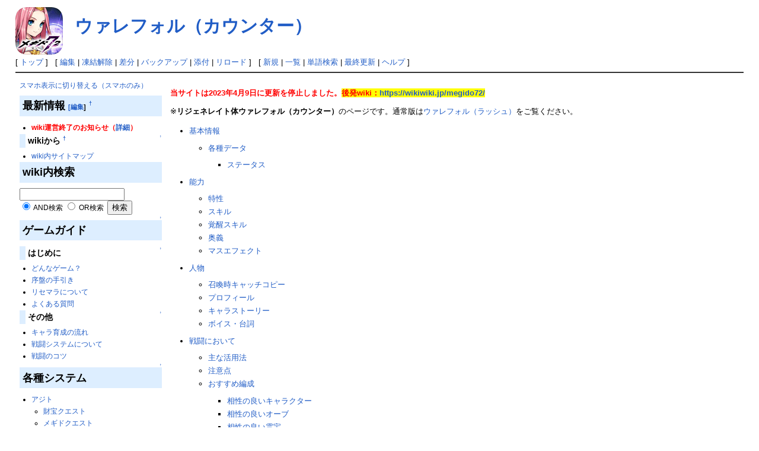

--- FILE ---
content_type: text/html; charset=UTF-8
request_url: https://www.megido72wiki.com/index.php?%E3%82%A6%E3%82%A1%E3%83%AC%E3%83%95%E3%82%A9%E3%83%AB%EF%BC%88%E3%82%AB%E3%82%A6%E3%83%B3%E3%82%BF%E3%83%BC%EF%BC%89
body_size: 36796
content:
<?xml version="1.0" encoding="UTF-8" ?>
<!DOCTYPE html PUBLIC "-//W3C//DTD XHTML 1.1//EN" "http://www.w3.org/TR/xhtml11/DTD/xhtml11.dtd">
<html xmlns="http://www.w3.org/1999/xhtml" xml:lang="ja">
<head>
 <meta http-equiv="content-type" content="application/xhtml+xml; charset=UTF-8" />
 <meta http-equiv="content-style-type" content="text/css" />
<meta name="robots" content="noindex">

 <title>ウァレフォル（カウンター） - メギド72攻略wiki</title>

 <link rel="SHORTCUT ICON" href="" />
 <link rel="stylesheet" type="text/css" media="screen" href="skin/pukiwiki.css.php?charset=Shift_JIS" charset="Shift_JIS" />
 <link rel="stylesheet" type="text/css" media="print"  href="skin/pukiwiki.css.php?charset=Shift_JIS&amp;media=print" charset="Shift_JIS" />
 <link rel="alternate" type="application/rss+xml" title="RSS" href="https://www.megido72wiki.com:443/index.php?cmd=rss" />
<!-- Global site tag (gtag.js) - Google Analytics -->
<script async src="https://www.googletagmanager.com/gtag/js?id=UA-112756944-1"></script>
<script>
  window.dataLayer = window.dataLayer || [];
  function gtag(){dataLayer.push(arguments);}
  gtag('js', new Date());

  gtag('config', 'UA-112756944-1');
</script>

<script type="text/javascript" charset="utf-8" src="skin/sortabletable.js"></script>
<script type="text/javascript" charset="utf-8" src="skin/filterabletable.js"></script>
<!--<script src="./skin/lazysizes.min.js" async=""></script>-->
</head>
<body>

<div id="header">
 <a href="https://megido72wiki.com/"><img id="logo" src="image/megido72wiki.png" width="80" height="80" alt="[PukiWiki]" title="[PukiWiki]" /></a>

 <h1 class="title"><a href="https://megido72wiki.com/index.php?plugin=related&page=ウァレフォル（カウンター）">ウァレフォル（カウンター）</a></h1>

</div>

<div id="navigator">
 [ <a href="https://megido72wiki.com/" >トップ</a> ] &nbsp;

 [
 	<a href="https://www.megido72wiki.com:443/index.php?cmd=edit&amp;page=%E3%82%A6%E3%82%A1%E3%83%AC%E3%83%95%E3%82%A9%E3%83%AB%EF%BC%88%E3%82%AB%E3%82%A6%E3%83%B3%E3%82%BF%E3%83%BC%EF%BC%89" >編集</a> |
			<a href="https://www.megido72wiki.com:443/index.php?cmd=unfreeze&amp;page=%E3%82%A6%E3%82%A1%E3%83%AC%E3%83%95%E3%82%A9%E3%83%AB%EF%BC%88%E3%82%AB%E3%82%A6%E3%83%B3%E3%82%BF%E3%83%BC%EF%BC%89" >凍結解除</a> |
	  <a href="https://www.megido72wiki.com:443/index.php?cmd=diff&amp;page=%E3%82%A6%E3%82%A1%E3%83%AC%E3%83%95%E3%82%A9%E3%83%AB%EF%BC%88%E3%82%AB%E3%82%A6%E3%83%B3%E3%82%BF%E3%83%BC%EF%BC%89" >差分</a> 	| <a href="https://www.megido72wiki.com:443/index.php?cmd=backup&amp;page=%E3%82%A6%E3%82%A1%E3%83%AC%E3%83%95%E3%82%A9%E3%83%AB%EF%BC%88%E3%82%AB%E3%82%A6%E3%83%B3%E3%82%BF%E3%83%BC%EF%BC%89" >バックアップ</a>  	| <a href="https://www.megido72wiki.com:443/index.php?plugin=attach&amp;pcmd=upload&amp;page=%E3%82%A6%E3%82%A1%E3%83%AC%E3%83%95%E3%82%A9%E3%83%AB%EF%BC%88%E3%82%AB%E3%82%A6%E3%83%B3%E3%82%BF%E3%83%BC%EF%BC%89" >添付</a>  | <a href="https://www.megido72wiki.com:443/index.php?%E3%82%A6%E3%82%A1%E3%83%AC%E3%83%95%E3%82%A9%E3%83%AB%EF%BC%88%E3%82%AB%E3%82%A6%E3%83%B3%E3%82%BF%E3%83%BC%EF%BC%89" >リロード</a> ] &nbsp;

 [
 	<a href="https://www.megido72wiki.com:443/index.php?plugin=newpage&amp;refer=%E3%82%A6%E3%82%A1%E3%83%AC%E3%83%95%E3%82%A9%E3%83%AB%EF%BC%88%E3%82%AB%E3%82%A6%E3%83%B3%E3%82%BF%E3%83%BC%EF%BC%89" >新規</a> |
    <a href="https://www.megido72wiki.com:443/index.php?cmd=list" >一覧</a>  | <a href="https://www.megido72wiki.com:443/index.php?cmd=search" >単語検索</a> | <a href="https://www.megido72wiki.com:443/index.php?RecentChanges" >最終更新</a> | <a href="https://www.megido72wiki.com:443/index.php?Help" >ヘルプ</a>   ]
</div>

<hr class="full_hr" />
<table border="0" style="width:100%">
 <tr>
  <td class="menubar">
   <div id="menubar">
   <!--スマホ版リンク-->
	<div style="margin-bottom:8px;"><a href="chgsp.php?rd=https://www.megido72wiki.com/index.php?%E3%82%A6%E3%82%A1%E3%83%AC%E3%83%95%E3%82%A9%E3%83%AB%EF%BC%88%E3%82%AB%E3%82%A6%E3%83%B3%E3%82%BF%E3%83%BC%EF%BC%89" >スマホ表示に切り替える（スマホのみ）</a></div>
	

<h2 id="content_182_0">最新情報 <span style="font-size:11px;display:inline-block;line-height:130%;text-indent:0px"><a href="https://megido72wiki.com/index.php?cmd=edit&amp;page=%E6%9C%80%E6%96%B0%E6%83%85%E5%A0%B1%E3%83%A1%E3%83%8B%E3%83%A5%E3%83%BC" rel="nofollow">[編集</a>]</span>  <a class="anchor_super" id="tcea089a" href="https://www.megido72wiki.com:443/index.php?%E6%9C%80%E6%96%B0%E6%83%85%E5%A0%B1%E3%83%A1%E3%83%8B%E3%83%A5%E3%83%BC#tcea089a" title="tcea089a">&dagger;</a></h2>
<ul><li><span style="color:red"><strong>wiki運営終了のお知らせ（<a href="https://www.megido72wiki.com:443/index.php?%E3%83%A1%E3%82%AE%E3%83%8972%E6%94%BB%E7%95%A5wiki#qd15c795" title="メギド72攻略wiki (619d)">詳細</a>）</strong></span></li></ul>

<div class="jumpmenu"><a href="#navigator">&uarr;</a></div><h3 id="content_182_1">wikiから  <a class="anchor_super" id="nadaf197" href="https://www.megido72wiki.com:443/index.php?%E6%9C%80%E6%96%B0%E6%83%85%E5%A0%B1%E3%83%A1%E3%83%8B%E3%83%A5%E3%83%BC#nadaf197" title="nadaf197">&dagger;</a></h3>
<ul><li><a href="https://www.megido72wiki.com:443/index.php?%E3%82%B5%E3%82%A4%E3%83%88%E3%83%9E%E3%83%83%E3%83%97" title="サイトマップ (1272d)">wiki内サイトマップ</a></li></ul>

<h2 id="content_91_0">wiki内検索</h2>
<form action="https://www.megido72wiki.com:443/index.php?cmd=search" method="post"> 
<div><input type="hidden" name="encode_hint" value="ぷ" /></div> 
<div><input type="hidden" name="encode_hint" value="ぷ" /></div>
 <div>
  <input type="text"  name="word" value="" size="20" /><br />
  <input type="radio" name="type" id="_p_search_AND" value="AND"  checked="checked" />
  <label for="_p_search_AND">AND検索</label>
  <input type="radio" name="type" id="_p_search_OR"  value="OR"    />
  <label for="_p_search_OR">OR検索</label>
  &nbsp;<input type="submit" value="検索" />
 </div>

</form>

<div class="jumpmenu"><a href="#navigator">&uarr;</a></div><h2 id="content_91_1">ゲームガイド</h2>

<div class="jumpmenu"><a href="#navigator">&uarr;</a></div><h3 id="content_91_2">はじめに</h3>
<ul><li><a href="https://www.megido72wiki.com:443/index.php?%E3%83%A1%E3%82%AE%E3%83%8972%E3%81%AF%E3%81%A9%E3%82%93%E3%81%AA%E3%82%B2%E3%83%BC%E3%83%A0%EF%BC%9F" title="メギド72はどんなゲーム？ (1286d)">どんなゲーム？</a></li>
<li><a href="https://www.megido72wiki.com:443/index.php?%E5%BA%8F%E7%9B%A4%E3%81%AE%E6%89%8B%E5%BC%95%E3%81%8D" title="序盤の手引き (1113d)">序盤の手引き</a></li>
<li><a href="https://www.megido72wiki.com:443/index.php?%E3%83%AA%E3%82%BB%E3%83%9E%E3%83%A9%E3%81%AB%E3%81%A4%E3%81%84%E3%81%A6" title="リセマラについて (1541d)">リセマラについて</a></li>
<li><a href="https://www.megido72wiki.com:443/index.php?%E3%82%88%E3%81%8F%E3%81%82%E3%82%8B%E8%B3%AA%E5%95%8F" title="よくある質問 (1022d)">よくある質問</a></li></ul>

<div class="jumpmenu"><a href="#navigator">&uarr;</a></div><h3 id="content_91_3">その他</h3>
<ul><li><a href="https://www.megido72wiki.com:443/index.php?%E3%82%AD%E3%83%A3%E3%83%A9%E8%82%B2%E6%88%90%E3%81%AE%E6%B5%81%E3%82%8C" title="キャラ育成の流れ (1255d)">キャラ育成の流れ</a></li>
<li><a href="https://www.megido72wiki.com:443/index.php?%E6%88%A6%E9%97%98%E3%82%B7%E3%82%B9%E3%83%86%E3%83%A0%E3%81%AB%E3%81%A4%E3%81%84%E3%81%A6" title="戦闘システムについて (1207d)">戦闘システムについて</a></li>
<li><a href="https://www.megido72wiki.com:443/index.php?%E6%88%A6%E9%97%98%E3%81%AE%E3%82%B3%E3%83%84" title="戦闘のコツ (1387d)">戦闘のコツ</a></li></ul>

<div class="jumpmenu"><a href="#navigator">&uarr;</a></div><h2 id="content_91_4">各種システム</h2>
<ul><li><a href="https://www.megido72wiki.com:443/index.php?%E3%82%A2%E3%82%B8%E3%83%88" title="アジト (1019d)">アジト</a>
<ul><li><a href="https://www.megido72wiki.com:443/index.php?%E8%B2%A1%E5%AE%9D%E3%82%AF%E3%82%A8%E3%82%B9%E3%83%88" title="財宝クエスト (1386d)">財宝クエスト</a></li>
<li><a href="https://www.megido72wiki.com:443/index.php?%E3%83%A1%E3%82%AE%E3%83%89%E3%82%AF%E3%82%A8%E3%82%B9%E3%83%88" title="メギドクエスト (1019d)">メギドクエスト</a>
<ul><li><a href="https://www.megido72wiki.com:443/index.php?%E6%AD%B4%E7%8E%8B%E6%88%A6" title="歴王戦 (1746d)">歴王戦</a></li></ul></li>
<li><a href="https://www.megido72wiki.com:443/index.php?%E5%85%B1%E8%A5%B2%E3%82%A4%E3%83%99%E3%83%B3%E3%83%88" title="共襲イベント (1417d)">共襲イベント</a></li>
<li><a href="https://www.megido72wiki.com:443/index.php?%E3%82%B3%E3%83%AD%E3%82%B7%E3%82%A2%E3%83%A0" title="コロシアム (1372d)">コロシアム</a></li>
<li><a href="https://www.megido72wiki.com:443/index.php?%E3%83%A1%E3%82%AE%E3%83%89%E3%81%AE%E5%A1%94" title="メギドの塔 (1020d)">メギドの塔</a></li>
<li><a href="https://www.megido72wiki.com:443/index.php?%E3%83%9F%E3%83%83%E3%82%B7%E3%83%A7%E3%83%B3" title="ミッション (1181d)">ミッション</a> / <a href="https://www.megido72wiki.com:443/index.php?%E4%BE%9D%E9%A0%BC" title="依頼 (1022d)">依頼</a>
<ul><li><a href="https://www.megido72wiki.com:443/index.php?%E7%B8%9B%E3%82%8A%E3%83%9F%E3%83%83%E3%82%B7%E3%83%A7%E3%83%B3%E3%83%BB%E7%B8%9B%E3%82%8A%E4%BE%9D%E9%A0%BC" title="縛りミッション・縛り依頼 (1018d)">縛りミッション・縛り依頼</a></li></ul></li></ul></li>
<li>ショップ
<ul><li><a href="https://www.megido72wiki.com:443/index.php?%E3%82%B4%E3%83%AB%E3%83%89%E3%82%B7%E3%83%A7%E3%83%83%E3%83%97" title="ゴルドショップ (1234d)">ゴルドショップ</a></li>
<li><a href="https://www.megido72wiki.com:443/index.php?%E3%82%BD%E3%83%94%E3%82%A2%E4%BA%A4%E6%8F%9B%E6%89%80" title="ソピア交換所 (1280d)">ソピア交換所</a></li>
<li><a href="https://www.megido72wiki.com:443/index.php?%E6%98%9F%E9%96%93%E3%81%AE%E9%80%A0%E8%8A%B1%E4%BA%A4%E6%8F%9B%E6%89%80" title="星間の造花交換所 (1029d)">星間の造花交換所</a></li></ul></li>
<li><a href="https://www.megido72wiki.com:443/index.php?%E5%8F%AC%E5%96%9A%EF%BC%88%E3%82%AC%E3%83%81%E3%83%A3%EF%BC%89" title="召喚（ガチャ） (1019d)">召喚（ガチャ）</a></li></ul>

<div class="jumpmenu"><a href="#navigator">&uarr;</a></div><h2 id="content_91_5">メインクエスト</h2>
<ul><li><a href="https://www.megido72wiki.com:443/index.php?%E3%83%A1%E3%82%A4%E3%83%B3%E3%82%AF%E3%82%A8%E3%82%B9%E3%83%88%20%E3%83%89%E3%83%AD%E3%83%83%E3%83%97%E4%B8%80%E8%A6%A7%EF%BC%88%E7%B4%A0%E6%9D%90%E3%83%BB%E3%82%AA%E3%83%BC%E3%83%96%EF%BC%89" title="メインクエスト ドロップ一覧（素材・オーブ） (1024d)">ドロップ一覧（素材･オーブ）</a></li>
<li><a href="https://www.megido72wiki.com:443/index.php?%E3%83%A1%E3%82%A4%E3%83%B3%E3%82%AF%E3%82%A8%E3%82%B9%E3%83%88%20%E9%9B%A3%E9%96%A2%E3%82%B9%E3%83%86%E3%83%BC%E3%82%B8%E6%94%BB%E7%95%A5" title="メインクエスト 難関ステージ攻略 (1033d)">難関ステージ攻略</a>
<ul><li>1章（<a href="https://www.megido72wiki.com:443/index.php?%E3%82%B9%E3%83%86%E3%83%BC%E3%82%B88%E3%83%9C%E3%82%B9%E3%80%8C%E3%82%A2%E3%82%AB%E3%83%9E%E3%83%AB%E3%80%8D%E6%94%BB%E7%95%A5" title="ステージ8ボス「アカマル」攻略 (1107d)">8</a> / <a href="https://www.megido72wiki.com:443/index.php?1%E7%AB%A0%E3%81%9D%E3%81%AE%E4%BB%96%E3%82%B9%E3%83%86%E3%83%BC%E3%82%B8%E6%94%BB%E7%95%A5" title="1章その他ステージ攻略 (1108d)">他</a>）</li>
<li>2章（<a href="https://www.megido72wiki.com:443/index.php?%E3%82%B9%E3%83%86%E3%83%BC%E3%82%B814%E3%83%9C%E3%82%B9%E3%80%8C%E3%82%A8%E3%83%AA%E3%83%9F%E3%83%8D%E3%83%BC%E3%82%BF%E3%83%BC%E3%80%8D%E6%94%BB%E7%95%A5" title="ステージ14ボス「エリミネーター」攻略 (1062d)">14</a> / <a href="https://www.megido72wiki.com:443/index.php?%E3%82%B9%E3%83%86%E3%83%BC%E3%82%B816%E3%83%9C%E3%82%B9%E3%80%8C%E3%83%9F%E3%83%89%E3%82%AC%E3%83%AB%E3%82%BA%E3%82%AA%E3%83%AB%E3%83%A0%E3%80%8D%E6%94%BB%E7%95%A5" title="ステージ16ボス「ミドガルズオルム」攻略 (1130d)">16</a> / <a href="https://www.megido72wiki.com:443/index.php?2%E7%AB%A0%E3%81%9D%E3%81%AE%E4%BB%96%E3%82%B9%E3%83%86%E3%83%BC%E3%82%B8%E6%94%BB%E7%95%A5" title="2章その他ステージ攻略 (1108d)">他</a>）</li>
<li>3章（<a href="https://www.megido72wiki.com:443/index.php?%E3%82%B9%E3%83%86%E3%83%BC%E3%82%B820%E3%83%9C%E3%82%B9%E3%80%8C%E7%81%AB%E3%81%AE%E3%82%B6%E3%82%A6%E3%83%A9%E3%82%AF%E3%80%8D%E6%94%BB%E7%95%A5" title="ステージ20ボス「火のザウラク」攻略 (1061d)">20</a> / <a href="https://www.megido72wiki.com:443/index.php?%E3%82%B9%E3%83%86%E3%83%BC%E3%82%B821%E3%83%9C%E3%82%B9%E3%80%8C%E6%B0%B4%E3%81%AE%E3%82%AF%E3%83%AB%E3%82%B5%E3%80%8D%E6%94%BB%E7%95%A5" title="ステージ21ボス「水のクルサ」攻略 (1061d)">21</a> / <a href="https://www.megido72wiki.com:443/index.php?%E3%82%B9%E3%83%86%E3%83%BC%E3%82%B823%E3%83%9C%E3%82%B9%E3%80%8C%E6%99%BA%E3%81%AE%E7%95%AA%E4%BA%BA%E3%83%90%E3%83%A9%E3%83%A0%E3%80%8D%E6%94%BB%E7%95%A5" title="ステージ23ボス「智の番人バラム」攻略 (1130d)">23</a> / <a href="https://www.megido72wiki.com:443/index.php?%E3%82%B9%E3%83%86%E3%83%BC%E3%82%B824%E3%83%9C%E3%82%B9%E3%80%8C%E3%82%A2%E3%83%90%E3%83%89%E3%83%B3%E3%80%8D%E6%94%BB%E7%95%A5" title="ステージ24ボス「アバドン」攻略 (1130d)">24</a> / <a href="https://www.megido72wiki.com:443/index.php?3%E7%AB%A0%E3%81%9D%E3%81%AE%E4%BB%96%E3%82%B9%E3%83%86%E3%83%BC%E3%82%B8%E6%94%BB%E7%95%A5" title="3章その他ステージ攻略 (1061d)">他</a>）</li>
<li>4章（<a href="https://www.megido72wiki.com:443/index.php?%E3%82%B9%E3%83%86%E3%83%BC%E3%82%B827%E3%83%9C%E3%82%B9%E3%80%8C%E5%AE%88%E8%AD%B7%E7%AB%9C%E3%83%8D%E3%82%A4%E3%83%AD%E3%83%BC%E3%83%89%E3%80%8D%E6%94%BB%E7%95%A5" title="ステージ27ボス「守護竜ネイロード」攻略 (1117d)">27</a> / <a href="https://www.megido72wiki.com:443/index.php?%E3%82%B9%E3%83%86%E3%83%BC%E3%82%B831%E3%83%9C%E3%82%B9%E3%80%8C%E3%82%A2%E3%82%B9%E3%83%A2%E3%83%87%E3%82%A6%E3%82%B9%E3%80%8D%E6%94%BB%E7%95%A5" title="ステージ31ボス「アスモデウス」攻略 (1130d)">31</a> / <a href="https://www.megido72wiki.com:443/index.php?%E3%82%B9%E3%83%86%E3%83%BC%E3%82%B832%E3%83%9C%E3%82%B9%E3%80%8C%E4%B8%8D%E6%AD%BB%E8%80%85%E3%83%90%E3%82%A8%E3%83%AB%E3%80%8D%E6%94%BB%E7%95%A5" title="ステージ32ボス「不死者バエル」攻略 (1129d)">32</a> / <a href="https://www.megido72wiki.com:443/index.php?%E3%82%B9%E3%83%86%E3%83%BC%E3%82%B835%E3%83%9C%E3%82%B9%E3%80%8C%E3%83%88%E3%83%AA%E3%83%8B%E3%83%86%E3%82%A3%E3%83%96%E3%83%AB%E3%80%8D%E6%94%BB%E7%95%A5" title="ステージ35ボス「トリニティブル」攻略 (1098d)">35</a> / <a href="https://www.megido72wiki.com:443/index.php?%E3%82%B9%E3%83%86%E3%83%BC%E3%82%B836%E3%83%9C%E3%82%B9%E3%80%8C%E3%83%99%E3%83%AC%E3%83%88%E3%80%8D%E6%94%BB%E7%95%A5" title="ステージ36ボス「ベレト」攻略 (1130d)">36</a> / <a href="https://www.megido72wiki.com:443/index.php?4%E7%AB%A0%E3%81%9D%E3%81%AE%E4%BB%96%E3%82%B9%E3%83%86%E3%83%BC%E3%82%B8%E6%94%BB%E7%95%A5" title="4章その他ステージ攻略 (1061d)">他</a>）</li>
<li>5章（<a href="https://www.megido72wiki.com:443/index.php?%E3%82%B9%E3%83%86%E3%83%BC%E3%82%B837%E3%83%9C%E3%82%B9%E3%80%8C%E3%83%89%E3%83%A9%E3%82%B4%E3%83%8B%E3%83%A5%E3%83%BC%E3%83%88%E3%80%8D%E6%94%BB%E7%95%A5" title="ステージ37ボス「ドラゴニュート」攻略 (1067d)">37</a> / <a href="https://www.megido72wiki.com:443/index.php?%E3%82%B9%E3%83%86%E3%83%BC%E3%82%B838%E3%83%9C%E3%82%B9%E3%80%8C%E3%82%B4%E3%82%A6%E3%82%B1%E3%83%84%E3%80%8D%E6%94%BB%E7%95%A5" title="ステージ38ボス「ゴウケツ」攻略 (1067d)">38</a> / <a href="https://www.megido72wiki.com:443/index.php?%E3%82%B9%E3%83%86%E3%83%BC%E3%82%B839%E3%83%9C%E3%82%B9%E3%80%8C%E3%82%B1%E3%83%84%E3%82%A2%E3%83%AB%E3%82%B3%E3%82%A2%E3%83%88%E3%83%AB%E3%80%8D%E6%94%BB%E7%95%A5" title="ステージ39ボス「ケツアルコアトル」攻略 (1066d)">39</a> / <a href="https://www.megido72wiki.com:443/index.php?%E3%82%B9%E3%83%86%E3%83%BC%E3%82%B840%E3%83%9C%E3%82%B9%E3%80%8C%E3%83%99%E3%83%AA%E3%82%A2%E3%83%AB%E3%80%8D%E6%94%BB%E7%95%A5" title="ステージ40ボス「ベリアル」攻略 (1066d)">40</a> / <a href="https://www.megido72wiki.com:443/index.php?%E3%82%B9%E3%83%86%E3%83%BC%E3%82%B843%E3%83%9C%E3%82%B9%E3%80%8C%E3%83%97%E3%83%AD%E3%83%88%E3%82%A2%E3%83%90%E3%83%89%E3%83%B3%E3%80%8D%E6%94%BB%E7%95%A5" title="ステージ43ボス「プロトアバドン」攻略 (1130d)">43</a> / <a href="https://www.megido72wiki.com:443/index.php?%E3%82%B9%E3%83%86%E3%83%BC%E3%82%B844%E3%83%9C%E3%82%B9%E3%80%8C%E3%83%90%E3%83%A9%E3%83%A0%E3%80%8D%E6%94%BB%E7%95%A5" title="ステージ44ボス「バラム」攻略 (1065d)">44</a> / <a href="https://www.megido72wiki.com:443/index.php?%E3%82%B9%E3%83%86%E3%83%BC%E3%82%B847%E3%83%9C%E3%82%B9%E3%80%8C%E3%82%AC%E3%83%96%E3%83%AA%E3%82%A8%E3%83%AB%E3%80%8D%E6%94%BB%E7%95%A5" title="ステージ47ボス「ガブリエル」攻略 (1130d)">47</a> / <a href="https://www.megido72wiki.com:443/index.php?%E3%82%B9%E3%83%86%E3%83%BC%E3%82%B848%E3%83%9C%E3%82%B9%E3%80%8C%E3%82%A2%E3%82%B9%E3%83%A2%E3%83%87%E3%82%A6%E3%82%B9%E3%80%8D%E6%94%BB%E7%95%A5" title="ステージ48ボス「アスモデウス」攻略 (1098d)">48</a> / <a href="https://www.megido72wiki.com:443/index.php?5%E7%AB%A0%E3%81%9D%E3%81%AE%E4%BB%96%E3%82%B9%E3%83%86%E3%83%BC%E3%82%B8%E6%94%BB%E7%95%A5" title="5章その他ステージ攻略 (1098d)">他</a>）</li>
<li>6章（<a href="https://www.megido72wiki.com:443/index.php?%E3%82%B9%E3%83%86%E3%83%BC%E3%82%B850%E3%83%9C%E3%82%B9%E3%80%8C%E3%82%B0%E3%83%AA%E3%83%BC%E3%83%95%E3%83%8A%E3%82%A4%E3%83%88%E3%80%8D%E6%94%BB%E7%95%A5" title="ステージ50ボス「グリーフナイト」攻略 (1096d)">50</a> / <a href="https://www.megido72wiki.com:443/index.php?%E3%82%B9%E3%83%86%E3%83%BC%E3%82%B852%E3%83%9C%E3%82%B9%E3%80%8C%E3%82%A6%E3%82%A7%E3%83%91%E3%83%AB%E3%80%8D%E6%94%BB%E7%95%A5" title="ステージ52ボス「ウェパル」攻略 (1096d)">52</a> / <a href="https://www.megido72wiki.com:443/index.php?%E3%82%B9%E3%83%86%E3%83%BC%E3%82%B859%E3%83%9C%E3%82%B9%E3%80%8C%E3%82%B5%E3%83%AB%E3%82%AC%E3%82%BF%E3%83%8A%E3%82%B9%E3%80%8D%E6%94%BB%E7%95%A5" title="ステージ59ボス「サルガタナス」攻略 (1117d)">59</a> / <a href="https://www.megido72wiki.com:443/index.php?%E3%82%B9%E3%83%86%E3%83%BC%E3%82%B860%E3%83%9C%E3%82%B9%E3%80%8C%E6%AC%A1%E5%85%83%E7%8D%A3%E3%82%A2%E3%83%8A%E3%83%BC%E3%82%B1%E3%83%B3%E3%80%8D%E6%94%BB%E7%95%A5" title="ステージ60ボス「次元獣アナーケン」攻略 (1130d)">60</a> / <a href="https://www.megido72wiki.com:443/index.php?6%E7%AB%A0%E3%81%9D%E3%81%AE%E4%BB%96%E3%82%B9%E3%83%86%E3%83%BC%E3%82%B8%E6%94%BB%E7%95%A5" title="6章その他ステージ攻略 (1024d)">他</a>）</li>
<li>7章（<a href="https://www.megido72wiki.com:443/index.php?%E3%82%B9%E3%83%86%E3%83%BC%E3%82%B863%E3%83%9C%E3%82%B9%E3%80%8C%EF%BC%9F%EF%BC%9F%EF%BC%9F%E3%80%8D%E6%94%BB%E7%95%A5" title="ステージ63ボス「？？？」攻略 (1124d)">63</a> / <a href="https://www.megido72wiki.com:443/index.php?%E3%82%B9%E3%83%86%E3%83%BC%E3%82%B864%E3%83%9C%E3%82%B9%E3%80%8C%E3%83%99%E3%83%AB%E3%83%95%E3%82%A7%E3%82%B4%E3%83%BC%E3%83%AB%E3%80%8D%E6%94%BB%E7%95%A5" title="ステージ64ボス「ベルフェゴール」攻略 (1130d)">64</a> / <a href="https://www.megido72wiki.com:443/index.php?%E3%82%B9%E3%83%86%E3%83%BC%E3%82%B865%E3%83%9C%E3%82%B9%E3%80%8C%E3%82%A6%E3%82%A3%E3%83%81%E3%82%BB%E3%80%8D%E6%94%BB%E7%95%A5" title="ステージ65ボス「ウィチセ」攻略 (1123d)">65</a> / <a href="https://www.megido72wiki.com:443/index.php?%E3%82%B9%E3%83%86%E3%83%BC%E3%82%B867%E3%83%9C%E3%82%B9%E3%80%8C%E3%82%AB%E3%82%A4%E3%83%AB%E3%80%8D%E6%94%BB%E7%95%A5" title="ステージ67ボス「カイル」攻略 (1061d)">67</a> / <a href="https://www.megido72wiki.com:443/index.php?%E3%82%B9%E3%83%86%E3%83%BC%E3%82%B868%E3%83%9C%E3%82%B9%E3%80%8C%E3%83%AA%E3%83%B4%E3%82%A1%E3%82%A4%E3%82%A2%E3%82%B5%E3%83%B3%E3%80%8D%E6%94%BB%E7%95%A5" title="ステージ68ボス「リヴァイアサン」攻略 (1019d)">68</a> / <a href="https://www.megido72wiki.com:443/index.php?%E3%82%B9%E3%83%86%E3%83%BC%E3%82%B869%E3%83%9C%E3%82%B9%E3%80%8C%E3%83%9B%E3%83%AB%E3%83%B3%E3%80%8D%E6%94%BB%E7%95%A5" title="ステージ69ボス「ホルン」攻略 (1129d)">69</a> / <a href="https://www.megido72wiki.com:443/index.php?%E3%82%B9%E3%83%86%E3%83%BC%E3%82%B872%E3%83%9C%E3%82%B9%E3%80%8C%E3%82%A2%E3%83%83%E3%82%AD%E3%83%94%E3%83%86%E3%83%AB%E3%80%8D%E6%94%BB%E7%95%A5" title="ステージ72ボス「アッキピテル」攻略 (1061d)">72</a> / <a href="https://www.megido72wiki.com:443/index.php?7%E7%AB%A0%E3%81%9D%E3%81%AE%E4%BB%96%E3%82%B9%E3%83%86%E3%83%BC%E3%82%B8%E6%94%BB%E7%95%A5" title="7章その他ステージ攻略 (1061d)">他</a>）</li>
<li>8章（<a href="https://www.megido72wiki.com:443/index.php?%E3%82%B9%E3%83%86%E3%83%BC%E3%82%B874%E3%83%9C%E3%82%B9%E3%80%8C%E6%88%90%E3%82%8A%E6%90%8D%E3%81%AA%E3%81%84%E3%80%8D%E6%94%BB%E7%95%A5" title="ステージ74ボス「成り損ない」攻略 (1129d)">74</a> / <a href="https://www.megido72wiki.com:443/index.php?%E3%82%B9%E3%83%86%E3%83%BC%E3%82%B875%E3%83%9C%E3%82%B9%E3%80%8C%E3%83%89%E3%82%AB%E3%82%B0%E3%82%A4%E3%80%8D%E6%94%BB%E7%95%A5" title="ステージ75ボス「ドカグイ」攻略 (1123d)">75</a> / <a href="https://www.megido72wiki.com:443/index.php?%E3%82%B9%E3%83%86%E3%83%BC%E3%82%B876%E3%83%9C%E3%82%B9%E3%80%8C%E3%83%90%E3%83%AB%E3%82%AC%E3%83%AA%E3%82%AA%E3%80%8D%E6%94%BB%E7%95%A5" title="ステージ76ボス「バルガリオ」攻略 (1060d)">76</a> / <a href="https://www.megido72wiki.com:443/index.php?%E3%82%B9%E3%83%86%E3%83%BC%E3%82%B878%E3%83%9C%E3%82%B9%E3%80%8C%E3%82%B4%E3%82%A6%E3%82%AE%E3%80%8D%E6%94%BB%E7%95%A5" title="ステージ78ボス「ゴウギ」攻略 (1060d)">78</a> / <a href="https://www.megido72wiki.com:443/index.php?%E3%82%B9%E3%83%86%E3%83%BC%E3%82%B881%E3%83%9C%E3%82%B9%E3%80%8C%E3%82%BF%E3%82%A4%E3%82%AC%E3%83%B3%E3%83%8B%E3%83%BC%E3%83%AB%E3%80%8D%E6%94%BB%E7%95%A5" title="ステージ81ボス「タイガンニール」攻略 (1121d)">81</a> / <a href="https://www.megido72wiki.com:443/index.php?%E3%82%B9%E3%83%86%E3%83%BC%E3%82%B883%E3%83%9C%E3%82%B9%E3%80%8C%E3%83%9E%E3%83%A2%E3%83%B3%E3%80%8D%E6%94%BB%E7%95%A5" title="ステージ83ボス「マモン」攻略 (1019d)">83</a>  / <a href="https://www.megido72wiki.com:443/index.php?%E3%82%B9%E3%83%86%E3%83%BC%E3%82%B884%E3%83%9C%E3%82%B9%E3%80%8C%E3%82%B7%E3%83%8A%E3%83%8A%E3%82%A4%E3%83%B3%E3%80%8D%E6%94%BB%E7%95%A5" title="ステージ84ボス「シナナイン」攻略 (1129d)">84</a> / <a href="https://www.megido72wiki.com:443/index.php?8%E7%AB%A0%E3%81%9D%E3%81%AE%E4%BB%96%E3%82%B9%E3%83%86%E3%83%BC%E3%82%B8%E6%94%BB%E7%95%A5" title="8章その他ステージ攻略 (1019d)">他</a>）</li>
<li>9章（<a href="https://www.megido72wiki.com:443/index.php?%E3%82%B9%E3%83%86%E3%83%BC%E3%82%B887%E3%83%9C%E3%82%B9%E3%80%8C%E9%AD%82%E3%81%AA%E3%81%8D%E9%BB%92%E3%81%8D%E5%8D%8A%E8%BA%AB%E3%80%8D%E6%94%BB%E7%95%A5" title="ステージ87ボス「魂なき黒き半身」攻略 (1129d)">87</a> / <a href="https://www.megido72wiki.com:443/index.php?%E3%82%B9%E3%83%86%E3%83%BC%E3%82%B888%E3%83%9C%E3%82%B9%E3%80%8C%E3%83%9E%E3%82%BB%E3%82%BF%E3%83%B3%E3%80%8D%E6%94%BB%E7%95%A5" title="ステージ88ボス「マセタン」攻略 (1042d)">88</a> / <a href="https://www.megido72wiki.com:443/index.php?%E3%82%B9%E3%83%86%E3%83%BC%E3%82%B890%E3%83%9C%E3%82%B9%E3%80%8C%E3%82%A2%E3%83%A0%E3%83%89%E3%82%A5%E3%82%B9%E3%82%AD%E3%82%A2%E3%82%B9%E3%80%8D%E6%94%BB%E7%95%A5" title="ステージ90ボス「アムドゥスキアス」攻略 (1117d)">90</a> / <a href="https://www.megido72wiki.com:443/index.php?%E3%82%B9%E3%83%86%E3%83%BC%E3%82%B893%E3%83%9C%E3%82%B9%E3%80%8C%E3%82%A2%E3%83%95%E3%83%AD%E3%83%B3%E3%82%BF%E3%83%AC%E3%83%B3%E3%82%B0%E3%80%8D%E6%94%BB%E7%95%A5" title="ステージ93ボス「アフロンタレング」攻略 (1129d)">93</a> / <a href="https://www.megido72wiki.com:443/index.php?%E3%82%B9%E3%83%86%E3%83%BC%E3%82%B895%E3%83%9C%E3%82%B9%E3%80%8C%E3%83%89%E3%83%A9%E3%82%AE%E3%83%8A%E3%83%83%E3%83%84%E3%82%AA%E3%80%8D%E6%94%BB%E7%95%A5" title="ステージ95ボス「ドラギナッツオ」攻略 (1129d)">95</a> / <a href="https://www.megido72wiki.com:443/index.php?%E3%82%B9%E3%83%86%E3%83%BC%E3%82%B896%E3%83%9C%E3%82%B9%E3%80%8C%E3%83%AD%E3%82%AF%E3%82%B9%E3%80%8D%E6%94%BB%E7%95%A5" title="ステージ96ボス「ロクス」攻略 (1129d)">96</a> / <a href="https://www.megido72wiki.com:443/index.php?9%E7%AB%A0%E3%81%9D%E3%81%AE%E4%BB%96%E3%82%B9%E3%83%86%E3%83%BC%E3%82%B8%E6%94%BB%E7%95%A5" title="9章その他ステージ攻略 (1096d)">他</a>）</li>
<li>10章（<a href="https://www.megido72wiki.com:443/index.php?%E3%82%B9%E3%83%86%E3%83%BC%E3%82%B8102%E3%83%9C%E3%82%B9%E3%80%8C%E8%81%96%E8%BC%AA%E3%83%B4%E3%82%A1%E3%83%B3%E3%82%AC%E3%83%BC%E3%83%89%E3%80%8D%E6%94%BB%E7%95%A5" title="ステージ102ボス「聖輪ヴァンガード」攻略 (1129d)">102</a> / <a href="https://www.megido72wiki.com:443/index.php?%E3%82%B9%E3%83%86%E3%83%BC%E3%82%B8107%E3%83%9C%E3%82%B9%E3%80%8C%E3%82%B8%E3%83%A3%E3%83%9E%E3%82%A8%E3%83%AB%E3%80%8D%E6%94%BB%E7%95%A5" title="ステージ107ボス「ジャマエル」攻略 (1060d)">107</a> / <a href="https://www.megido72wiki.com:443/index.php?%E3%82%B9%E3%83%86%E3%83%BC%E3%82%B8108%E3%83%9C%E3%82%B9%E3%80%8C%E3%82%AB%E3%83%9E%E3%82%A8%E3%83%AB%E3%80%8D%E6%94%BB%E7%95%A5" title="ステージ108ボス「カマエル」攻略 (1059d)">108</a> /  <a href="https://www.megido72wiki.com:443/index.php?10%E7%AB%A0%E3%81%9D%E3%81%AE%E4%BB%96%E3%82%B9%E3%83%86%E3%83%BC%E3%82%B8%E6%94%BB%E7%95%A5" title="10章その他ステージ攻略 (1032d)">他</a>）</li>
<li>11章（<a href="https://www.megido72wiki.com:443/index.php?%E3%82%B9%E3%83%86%E3%83%BC%E3%82%B8109%E3%83%9C%E3%82%B9%E3%80%8C%E3%82%AC%E3%83%AB%E3%82%AC%E3%83%B3%E3%83%81%E3%83%A5%E3%82%A2%E3%80%8D%E6%94%BB%E7%95%A5" title="ステージ109ボス「ガルガンチュア」攻略 (1024d)">109</a> / <a href="https://www.megido72wiki.com:443/index.php?11%E7%AB%A0%E3%81%9D%E3%81%AE%E4%BB%96%E3%82%B9%E3%83%86%E3%83%BC%E3%82%B8%E6%94%BB%E7%95%A5" title="11章その他ステージ攻略 (1033d)">他</a>）</li></ul></li></ul>

<div class="jumpmenu"><a href="#navigator">&uarr;</a></div><h2 id="content_91_6">イベントクエスト</h2>
<ul><li><a href="https://www.megido72wiki.com:443/index.php?%E3%82%A4%E3%83%99%E3%83%B3%E3%83%88%E9%96%8B%E5%82%AC%E5%B1%A5%E6%AD%B4" title="イベント開催履歴 (1024d)">イベント開催履歴</a></li>
<li><a href="https://www.megido72wiki.com:443/index.php?%E5%B8%B8%E8%A8%AD%E3%82%A4%E3%83%99%E3%83%B3%E3%83%88%E3%81%AB%E3%81%A4%E3%81%84%E3%81%A6" title="常設イベントについて (1029d)">常設イベントについて</a></li></ul>
<table cellpadding=1 cellspacing=2><tr>
<td valign=top>
	<span id=mrgn_button1 style="cursor:pointer;font:normal 12px ＭＳ Ｐゴシック;border:gray 1px solid; padding:0px 4px;"
	onclick="
	if(document.getElementById('mrgn_summary1').style.display!='none'){
		document.getElementById('mrgn_summary1').style.display='none';
		document.getElementById('mrgn_content1').style.display='block';
		document.getElementById('mrgn_bracket1').style.borderStyle='solid none solid solid';
		document.getElementById('mrgn_button1').innerHTML='-';
	}else{
		document.getElementById('mrgn_summary1').style.display='block';
		document.getElementById('mrgn_content1').style.display='none';
		document.getElementById('mrgn_bracket1').style.borderStyle='none';
		document.getElementById('mrgn_button1').innerHTML='+';
	}
	">+</span>
</td><td id=mrgn_bracket1 style="font-size:1pt;border:gray 1px;border-style:none;">&nbsp;</td><td id=mrgn_summary1 style="color:gray;border:gray 1px solid;display:block;" onclick="
	if(document.getElementById('mrgn_summary1').style.display!='none'){
		document.getElementById('mrgn_summary1').style.display='none';
		document.getElementById('mrgn_content1').style.display='block';
		document.getElementById('mrgn_bracket1').style.borderStyle='solid none solid solid';
		document.getElementById('mrgn_button1').innerHTML='-';
	}else{
		document.getElementById('mrgn_summary1').style.display='block';
		document.getElementById('mrgn_content1').style.display='none';
		document.getElementById('mrgn_bracket1').style.borderStyle='none';
		document.getElementById('mrgn_button1').innerHTML='+';
	}
	">常設化済み一覧
</td><td valign=top id=mrgn_content1 style="display:none;">
<div class="ie5"><table class="style_table" cellspacing="1" border="0"><tbody><tr><th class="style_th " style="background-color:#EEEEEE; font-size:11px; width:160px;">イベント名（メイン報酬）</th></tr><tr><td class="style_td " style="background-color:#FFFFFF; font-size:11px; width:160px;"><a href="https://www.megido72wiki.com:443/index.php?%E6%9A%B4%E8%B5%B0%E5%B0%91%E5%A5%B3%E3%81%A8%E4%B8%80%E3%81%A4%E7%9B%AE%E5%B9%BB%E7%8D%A3%E3%81%AE%E5%B3%B6" title="暴走少女と一つ目幻獣の島 (1658d)">暴走少女と一つ目幻獣の島</a><br class="spacer" />（<a href="https://www.megido72wiki.com:443/index.php?%E3%82%AD%E3%83%9E%E3%83%AA%E3%82%B9" title="キマリス (1019d)">キマリス</a>）</td></tr><tr><td class="style_td " style="background-color:#FFFFFF; font-size:11px; width:160px;"><a href="https://www.megido72wiki.com:443/index.php?%E8%83%8C%E4%B8%AD%E5%90%88%E3%82%8F%E3%81%9B%E3%81%AE%E6%AD%A3%E7%BE%A9" title="背中合わせの正義 (1019d)">背中合わせの正義</a><br class="spacer" />（<a href="https://www.megido72wiki.com:443/index.php?%E3%82%A2%E3%83%B3%E3%83%89%E3%83%AC%E3%82%A2%E3%83%AB%E3%83%95%E3%82%B9" title="アンドレアルフス (1019d)">アンドレアルフス</a>）</td></tr><tr><td class="style_td " style="background-color:#FFFFFF; font-size:11px; width:160px;"><a href="https://www.megido72wiki.com:443/index.php?%E9%82%AA%E6%B0%97%E3%82%92%E6%B6%88%E3%81%97%E5%8E%BB%E3%82%8B%E8%B1%86%E6%92%92%E3%81%8D%E7%A5%AD%EF%BC%81" title="邪気を消し去る豆撒き祭！ (1030d)">邪気を消し去る豆撒き祭！</a></td></tr><tr><td class="style_td " style="background-color:#FFFFFF; font-size:11px; width:160px;"><a href="https://www.megido72wiki.com:443/index.php?%E3%82%BD%E3%83%AD%E3%83%A2%E3%83%B3%E8%AA%98%E6%8B%90%E4%BA%8B%E4%BB%B6%E3%83%BB%E6%82%AA%E5%A4%A2%E7%B7%A8" title="ソロモン誘拐事件・悪夢編 (1019d)">ソロモン誘拐事件・悪夢編</a><br class="spacer" />（<a href="https://www.megido72wiki.com:443/index.php?%E3%82%A2%E3%82%AC%E3%83%AA%E3%82%A2%E3%83%AC%E3%83%97%E3%83%88" title="アガリアレプト (1019d)">アガリアレプト</a>）</td></tr><tr><td class="style_td " style="background-color:#FFFFFF; font-size:11px; width:160px;"><a href="https://www.megido72wiki.com:443/index.php?%E3%82%BD%E3%83%AD%E3%83%A2%E3%83%B3%E8%AA%98%E6%8B%90%E4%BA%8B%E4%BB%B6%E3%83%BB%E9%80%83%E8%B5%B0%E7%B7%A8" title="ソロモン誘拐事件・逃走編 (1019d)">ソロモン誘拐事件・逃走編</a><br class="spacer" />（<a href="https://www.megido72wiki.com:443/index.php?%E3%82%AB%E3%82%B9%E3%83%94%E3%82%A8%E3%83%AB" title="カスピエル (1019d)">カスピエル</a>）</td></tr><tr><td class="style_td " style="background-color:#FFFFFF; font-size:11px; width:160px;"><a href="https://www.megido72wiki.com:443/index.php?%E4%B8%8A%E6%9B%B8%E3%81%8D%E3%81%95%E3%82%8C%E3%81%9F%E5%BF%A0%E7%BE%A9" title="上書きされた忠義 (1019d)">上書きされた忠義</a><br class="spacer" />（<a href="https://www.megido72wiki.com:443/index.php?%E3%83%96%E3%83%8B" title="ブニ (1021d)">ブニ</a>）</td></tr><tr><td class="style_td " style="background-color:#FFFFFF; font-size:11px; width:160px;"><a href="https://www.megido72wiki.com:443/index.php?%E4%BA%8C%E3%81%A4%E3%81%AE%E9%AD%82%E3%82%92%E5%AE%BF%E3%81%97%E3%81%9F%E5%B0%91%E5%B9%B4" title="二つの魂を宿した少年 (1019d)">二つの魂を宿した少年</a><br class="spacer" />（<a href="https://www.megido72wiki.com:443/index.php?%E3%82%B7%E3%83%A3%E3%83%9F%E3%83%8F%E3%82%B6" title="シャミハザ (1019d)">シャミハザ</a>）</td></tr><tr><td class="style_td " style="background-color:#FFFFFF; font-size:11px; width:160px;"><a href="https://www.megido72wiki.com:443/index.php?%E3%83%97%E3%83%AB%E3%83%95%E3%83%A9%E3%82%B9%E3%83%BB%E5%BE%A9%E8%AE%90%E3%81%AE%E7%99%BD%E7%99%BE%E5%90%88" title="プルフラス・復讐の白百合 (1662d)">プルフラス・復讐の白百合</a><br class="spacer" />（<a href="https://www.megido72wiki.com:443/index.php?%E3%83%97%E3%83%AB%E3%83%95%E3%83%A9%E3%82%B9" title="プルフラス (1019d)">プルフラス</a>）</td></tr><tr><td class="style_td " style="background-color:#FFFFFF; font-size:11px; width:160px;"><a href="https://www.megido72wiki.com:443/index.php?%E3%82%BD%E3%83%AD%E3%83%A2%E3%83%B3%E7%8E%8B%E3%81%A8%E7%A7%98%E5%AF%86%E3%81%AE%E3%82%A2%E3%82%B8%E3%83%88" title="ソロモン王と秘密のアジト (1935d)">ソロモン王と秘密のアジト</a><br class="spacer" />（EX<a href="https://www.megido72wiki.com:443/index.php?%E3%82%AA%E3%83%BC%E3%83%96%EF%BC%88%E3%82%AB%E3%82%A6%E3%83%B3%E3%82%BF%E3%83%BC%EF%BC%89#v938a697" title="オーブ（カウンター） (1027d)">ピヨピヨ</a>）</td></tr><tr><td class="style_td " style="background-color:#FFFFFF; font-size:11px; width:160px;"><a href="https://www.megido72wiki.com:443/index.php?%E6%AD%BB%E8%80%85%E3%81%AE%E5%9B%BD%E3%81%AE4%E5%86%A5%E7%8E%8B" title="死者の国の4冥王 (1322d)">死者の国の4冥王</a><br class="spacer" />（<a href="https://www.megido72wiki.com:443/index.php?%E3%82%B8%E3%83%8B%E3%83%9E%E3%83%AB" title="ジニマル (1022d)">ジニマル</a>）</td></tr><tr><td class="style_td " style="background-color:#FFFFFF; font-size:11px; width:160px;"><a href="https://www.megido72wiki.com:443/index.php?%E5%B1%8A%E3%81%8B%E3%81%AC%E5%BF%83%E3%83%BB%E3%83%A2%E3%83%A9%E3%82%AF%E3%82%B9%E3%81%AE%E9%A1%98%E3%81%84" title="届かぬ心・モラクスの願い (1927d)">届かぬ心・モラクスの願い</a><br class="spacer" />（専用衣装3種）</td></tr><tr><td class="style_td " style="background-color:#FFFFFF; font-size:11px; width:160px;"><a href="https://www.megido72wiki.com:443/index.php?%E5%B5%90%E3%81%AE%E6%9A%B4%E9%AD%94%E3%81%A8%E5%9B%9A%E3%82%8F%E3%82%8C%E3%81%AE%E9%A8%92%E9%AD%94" title="嵐の暴魔と囚われの騒魔 (1935d)">嵐の暴魔と囚われの騒魔</a><br class="spacer" />（<a href="https://www.megido72wiki.com:443/index.php?%E3%82%B8%E3%82%BA" title="ジズ (1331d)">ジズ</a>）</td></tr><tr><td class="style_td " style="background-color:#FFFFFF; font-size:11px; width:160px;"><a href="https://www.megido72wiki.com:443/index.php?%E5%82%80%E5%84%A1%E3%81%AE%E7%8E%8B%E3%81%A8%E6%93%8D%E3%82%89%E3%82%8C%E3%81%9F%E8%8A%B1%E5%AB%81" title="傀儡の王と操られた花嫁 (1341d)">傀儡の王と操られた花嫁</a><br class="spacer" />（<a href="https://www.megido72wiki.com:443/index.php?%E3%83%95%E3%83%A9%E3%82%A6%E3%83%AD%E3%82%B9%EF%BC%88%E3%83%90%E3%83%BC%E3%82%B9%E3%83%88%EF%BC%89" title="フラウロス（バースト） (1315d)">フラウロスB</a>）</td></tr><tr><td class="style_td " style="background-color:#FFFFFF; font-size:11px; width:160px;"><a href="https://www.megido72wiki.com:443/index.php?%E3%83%8F%E3%83%AB%E3%83%9E%E3%82%92%E5%A4%A2%E8%A6%8B%E3%81%9F%E5%B0%91%E5%A5%B3" title="ハルマを夢見た少女 (1928d)">ハルマを夢見た少女</a><br class="spacer" />（<a href="https://www.megido72wiki.com:443/index.php?%E3%83%9E%E3%83%AB%E3%83%90%E3%82%B9%EF%BC%88%E3%83%A9%E3%83%83%E3%82%B7%E3%83%A5%EF%BC%89" title="マルバス（ラッシュ） (1508d)">マルバスR</a>）</td></tr><tr><td class="style_td " style="background-color:#FFFFFF; font-size:11px; width:160px;"><a href="https://www.megido72wiki.com:443/index.php?%E6%80%92%E3%82%8C%E3%82%8B%E5%8B%87%E8%80%85%E3%81%A8%E3%83%97%E3%83%81%E3%83%9E%E3%82%B2%E3%83%89%E3%83%B3" title="怒れる勇者とプチマゲドン (1676d)">怒れる勇者とプチマゲドン</a><br class="spacer" />（<a href="https://www.megido72wiki.com:443/index.php?%E3%82%B7%E3%83%88%E3%83%AA%E3%83%BC%EF%BC%88%E3%83%A9%E3%83%83%E3%82%B7%E3%83%A5%EF%BC%89" title="シトリー（ラッシュ） (1259d)">シトリーR</a>）</td></tr><tr><td class="style_td " style="background-color:#FFFFFF; font-size:11px; width:160px;"><a href="https://www.megido72wiki.com:443/index.php?%E5%91%AA%E3%81%84%E3%81%AE%E6%8C%87%E8%BC%AA%E3%81%A8%E7%8C%9B%E3%81%8D%E8%BF%85%E7%8B%BC" title="呪いの指輪と猛き迅狼 (1927d)">呪いの指輪と猛き迅狼</a><br class="spacer" /><a href="https://www.megido72wiki.com:443/index.php?%E9%AD%94%E3%82%92%E5%91%BC%E3%81%B6%E7%8B%82%E6%B0%97%E3%81%AE%E6%8C%87%E8%BC%AA" title="魔を呼ぶ狂気の指輪 (1911d)">魔を呼ぶ狂気の指輪</a><br class="spacer" />（<a href="https://www.megido72wiki.com:443/index.php?%E3%83%8F%E3%83%BC%E3%82%B2%E3%83%B3%E3%83%86%E3%82%A3%EF%BC%88%E3%83%90%E3%83%BC%E3%82%B9%E3%83%88%EF%BC%89" title="ハーゲンティ（バースト） (1019d)">ハーゲンティB</a>）<br class="spacer" />（シトリー専用衣装）</td></tr><tr><td class="style_td " style="background-color:#FFFFFF; font-size:11px; width:160px;"><a href="https://www.megido72wiki.com:443/index.php?%E3%83%89%E3%82%AD%E3%83%89%E3%82%AD%E3%83%A1%E3%82%AE%E3%83%89%E3%81%AE%E4%BF%9D%E5%81%A5%E6%95%99%E5%AE%A4" title="ドキドキメギドの保健教室 (1935d)">ドキドキメギドの保健教室</a><br class="spacer" />（EX<a href="https://www.megido72wiki.com:443/index.php?%E3%82%AA%E3%83%BC%E3%83%96%EF%BC%88%E3%82%AB%E3%82%A6%E3%83%B3%E3%82%BF%E3%83%BC%EF%BC%89#a5d90b68" title="オーブ（カウンター） (1027d)">デビマル</a>）</td></tr><tr><td class="style_td " style="background-color:#FFFFFF; font-size:11px; width:160px;"><a href="https://www.megido72wiki.com:443/index.php?%E6%82%AA%E5%A4%A2%E3%82%92%E7%A9%BF%E3%81%A4%E7%8B%A9%E4%BA%BA%E3%81%AE%E7%9F%A2" title="悪夢を穿つ狩人の矢 (1911d)">悪夢を穿つ狩人の矢</a><br class="spacer" />（<a href="https://www.megido72wiki.com:443/index.php?%E3%83%AC%E3%83%A9%E3%82%B8%E3%82%A7%EF%BC%88%E3%83%A9%E3%83%83%E3%82%B7%E3%83%A5%EF%BC%89" title="レラジェ（ラッシュ） (1206d)">レラジェR</a>）</td></tr><tr><td class="style_td " style="background-color:#FFFFFF; font-size:11px; width:160px;"><a href="https://www.megido72wiki.com:443/index.php?%E5%A4%A2%E8%A6%8B%E3%81%AE%E5%B0%91%E5%A5%B3%E3%81%8C%E9%A1%98%E3%81%86%E5%A4%A2" title="夢見の少女が願う夢 (1341d)">夢見の少女が願う夢</a><br class="spacer" />（<a href="https://www.megido72wiki.com:443/index.php?%E3%83%AA%E3%83%AA%E3%83%A0%EF%BC%88%E3%83%A9%E3%83%83%E3%82%B7%E3%83%A5%EF%BC%89" title="リリム（ラッシュ） (1022d)">リリムR</a>）</td></tr><tr><td class="style_td " style="background-color:#FFFFFF; font-size:11px; width:160px;"><a href="https://www.megido72wiki.com:443/index.php?%E6%82%AA%E9%AD%94%E3%81%AE%E5%8B%9D%E8%B2%A0%E5%B8%AB%E3%81%A8%E5%B9%BB%E3%81%AE%E9%85%92" title="悪魔の勝負師と幻の酒 (1341d)">悪魔の勝負師と幻の酒</a><br class="spacer" />（<a href="https://www.megido72wiki.com:443/index.php?%E3%83%A1%E3%83%95%E3%82%A3%E3%82%B9%E3%83%88%EF%BC%88%E3%82%AB%E3%82%A6%E3%83%B3%E3%82%BF%E3%83%BC%EF%BC%89" title="メフィスト（カウンター） (1194d)">メフィストC</a>）</td></tr><tr><td class="style_td " style="background-color:#FFFFFF; font-size:11px; width:160px;"><a href="https://www.megido72wiki.com:443/index.php?%E3%82%AD%E3%83%9F%E3%81%AB%E6%8D%A7%E3%81%92%E3%81%97%E5%A4%A7%E5%9C%B0%E3%81%AE%E3%82%BD%E3%83%8A%E3%82%BF" title="キミに捧げし大地のソナタ (1341d)">キミに捧げし大地のソナタ</a><br class="spacer" />（<a href="https://www.megido72wiki.com:443/index.php?%E3%82%B5%E3%82%BF%E3%83%8A%E3%82%A4%E3%83%AB" title="サタナイル (1137d)">サタナイル</a>）</td></tr><tr><td class="style_td " style="background-color:#FFFFFF; font-size:11px; width:160px;"><a href="https://www.megido72wiki.com:443/index.php?%E3%81%9D%E3%81%AE%E4%BA%A4%E6%B8%89%E3%81%AF%E5%B9%B3%E5%92%8C%E3%81%AE%E3%81%9F%E3%82%81%E3%81%AB" title="その交渉は平和のために (1341d)">その交渉は平和のために</a><br class="spacer" />（<a href="https://www.megido72wiki.com:443/index.php?%E3%83%92%E3%83%A5%E3%83%88%E3%82%AE%E3%83%B3" title="ヒュトギン (1018d)">ヒュトギン</a>）</td></tr><tr><td class="style_td " style="background-color:#FFFFFF; font-size:11px; width:160px;"><a href="https://www.megido72wiki.com:443/index.php?%E8%A6%8B%E7%BF%92%E3%81%84%E5%A5%B3%E7%8E%8B%E3%81%A8%E7%AD%8B%E8%82%89%E3%81%AE%E6%82%AA%E9%AD%94" title="見習い女王と筋肉の悪魔 (1341d)">見習い女王と筋肉の悪魔</a><br class="spacer" />（<a href="https://www.megido72wiki.com:443/index.php?%E3%83%8F%E3%83%83%E3%82%AF" title="ハック (1019d)">ハック</a>）</td></tr><tr><td class="style_td " style="background-color:#FFFFFF; font-size:11px; width:160px;"><a href="https://www.megido72wiki.com:443/index.php?%E6%82%AA%E9%AD%94%E3%81%AE%E5%A1%94%E3%82%92%E6%94%BB%E7%95%A5%E3%81%9B%E3%82%88" title="悪魔の塔を攻略せよ (1667d)">悪魔の塔を攻略せよ</a><br class="spacer" />（EX<a href="https://www.megido72wiki.com:443/index.php?%E3%82%AA%E3%83%BC%E3%83%96%EF%BC%88%E3%82%AB%E3%82%A6%E3%83%B3%E3%82%BF%E3%83%BC%EF%BC%89#ge89b5e0" title="オーブ（カウンター） (1027d)">フェルシュング</a>）</td></tr><tr><td class="style_td " style="background-color:#FFFFFF; font-size:11px; width:160px;"><a href="https://www.megido72wiki.com:443/index.php?%E5%BF%8C%E3%81%BE%E3%82%8F%E3%81%97%E3%81%8D%E3%80%8C%E8%92%BC%E3%81%AE%E7%B5%84%E6%9B%B2%E3%80%8D" title="忌まわしき「蒼の組曲」 (1341d)">忌まわしき「蒼の組曲」</a><br class="spacer" />（<a href="https://www.megido72wiki.com:443/index.php?%E3%82%B0%E3%82%B7%E3%82%AA%E3%83%B3%EF%BC%88%E3%83%90%E3%83%BC%E3%82%B9%E3%83%88%EF%BC%89" title="グシオン（バースト） (1136d)">グシオンB</a>）</td></tr><tr><td class="style_td " style="background-color:#FFFFFF; font-size:11px; width:160px;"><a href="https://www.megido72wiki.com:443/index.php?%E9%AD%94%E7%8D%85%E5%AD%90%E3%81%A8%E8%81%96%E5%A5%B3%E3%81%A8%E5%90%B8%E8%A1%80%E9%AC%BC" title="魔獅子と聖女と吸血鬼 (1341d)">魔獅子と聖女と吸血鬼</a><br class="spacer" />（<a href="https://www.megido72wiki.com:443/index.php?%E3%82%A4%E3%83%9D%E3%82%B9%EF%BC%88%E3%82%AB%E3%82%A6%E3%83%B3%E3%82%BF%E3%83%BC%EF%BC%89" title="イポス（カウンター） (1309d)">イポスC</a>）</td></tr><tr><td class="style_td " style="background-color:#FFFFFF; font-size:11px; width:160px;"><a href="https://www.megido72wiki.com:443/index.php?%E6%AD%BB%E3%82%92%E6%8B%9B%E3%81%8F%E9%82%AA%E6%9C%AC%E3%82%AE%E3%82%AE%E3%82%AC%E3%82%AC%E3%82%B9" title="死を招く邪本ギギガガス (1341d)">死を招く邪本ギギガガス</a><br class="spacer" />（<a href="https://www.megido72wiki.com:443/index.php?%E3%83%99%E3%83%AA%E3%83%88%EF%BC%88%E3%83%90%E3%83%BC%E3%82%B9%E3%83%88%EF%BC%89" title="ベリト（バースト） (1315d)">ベリトB</a>）</td></tr><tr><td class="style_td " style="background-color:#FFFFFF; font-size:11px; width:160px;"><a href="https://www.megido72wiki.com:443/index.php?%E3%81%95%E3%82%89%E3%81%B0%E5%93%80%E3%81%97%E3%81%8D%E7%8D%A3%E3%81%9F%E3%81%A1" title="さらば哀しき獣たち (1019d)">さらば哀しき獣たち</a><br class="spacer" />（SSR<a href="https://www.megido72wiki.com:443/index.php?%E3%82%AA%E3%83%BC%E3%83%96%EF%BC%88%E3%83%A9%E3%83%83%E3%82%B7%E3%83%A5%EF%BC%89#wb484693" title="オーブ（ラッシュ） (1060d)">エンキドゥ</a>）</td></tr><tr><td class="style_td " style="background-color:#FFFFFF; font-size:11px; width:160px;"><a href="https://www.megido72wiki.com:443/index.php?%E6%8A%98%E3%82%8C%E3%81%97%E5%88%83%E3%81%A8%E6%BB%85%E3%81%B3%E3%81%AE%E9%81%8B%E5%91%BD" title="折れし刃と滅びの運命 (1337d)">折れし刃と滅びの運命</a><br class="spacer" />（<a href="https://www.megido72wiki.com:443/index.php?%E3%82%A2%E3%82%AC%E3%83%AC%E3%82%B9%EF%BC%88%E3%82%AB%E3%82%A6%E3%83%B3%E3%82%BF%E3%83%BC%EF%BC%89" title="アガレス（カウンター） (1112d)">アガレスC</a>）</td></tr><tr><td class="style_td " style="background-color:#FFFFFF; font-size:11px; width:160px;"><a href="https://www.megido72wiki.com:443/index.php?%E7%BE%8E%E5%91%B3%E7%A4%BC%E8%AE%83%E3%83%8E%E9%AD%94%E5%AE%B4%E3%83%BB%E5%89%8D%E7%B7%A8" title="美味礼讃ノ魔宴・前編 (1337d)">美味礼讃ノ魔宴・前編</a><br class="spacer" /><a href="https://www.megido72wiki.com:443/index.php?%E7%BE%8E%E5%91%B3%E7%A4%BC%E8%AE%83%E3%83%8E%E9%AD%94%E5%AE%B4%E3%83%BB%E5%BE%8C%E7%B7%A8" title="美味礼讃ノ魔宴・後編 (1337d)">美味礼讃ノ魔宴・後編</a><br class="spacer" />（<a href="https://www.megido72wiki.com:443/index.php?%E3%82%AA%E3%83%AA%E3%82%A2%E3%82%B9%EF%BC%88%E3%82%AB%E3%82%A6%E3%83%B3%E3%82%BF%E3%83%BC%EF%BC%89" title="オリアス（カウンター） (1315d)">オリアスC</a>）<br class="spacer" />（オリアス専用衣装）</td></tr><tr><td class="style_td " style="background-color:#FFFFFF; font-size:11px; width:160px;"><a href="https://www.megido72wiki.com:443/index.php?%E3%82%BD%E3%83%AD%E3%83%A2%E3%83%B3%E7%8E%8B%E3%81%A8%E6%82%AA%E9%AD%94%E3%81%AE%E9%8F%A1" title="ソロモン王と悪魔の鏡 (1337d)">ソロモン王と悪魔の鏡</a><br class="spacer" />（EX<a href="https://www.megido72wiki.com:443/index.php?%E3%82%AA%E3%83%BC%E3%83%96%EF%BC%88%E3%83%90%E3%83%BC%E3%82%B9%E3%83%88%EF%BC%89#r21fc396" title="オーブ（バースト） (1027d)">チビックス</a>）</td></tr><tr><td class="style_td " style="background-color:#FFFFFF; font-size:11px; width:160px;"><a href="https://www.megido72wiki.com:443/index.php?%E5%AE%88%E3%82%8A%E3%81%9F%E3%81%84%E3%81%AE%E3%81%AF%E3%80%81%E3%81%9D%E3%81%AE%E7%AC%91%E9%A1%94" title="守りたいのは、その笑顔 (1337d)">守りたいのは、その笑顔</a><br class="spacer" />（<a href="https://www.megido72wiki.com:443/index.php?%E3%83%8B%E3%83%90%E3%82%B9%EF%BC%88%E3%83%90%E3%83%BC%E3%82%B9%E3%83%88%EF%BC%89" title="ニバス（バースト） (1371d)">ニバスB</a>）</td></tr><tr><td class="style_td " style="background-color:#FFFFFF; font-size:11px; width:160px;"><a href="https://www.megido72wiki.com:443/index.php?%E5%BF%83%E6%83%91%E3%82%8F%E3%81%99%E6%80%AA%E3%81%97%E3%81%8D%E4%BB%AE%E9%9D%A2" title="心惑わす怪しき仮面 (1032d)">心惑わす怪しき仮面</a><br class="spacer" />（SSR<a href="https://www.megido72wiki.com:443/index.php?%E3%82%AA%E3%83%BC%E3%83%96%EF%BC%88%E3%83%90%E3%83%BC%E3%82%B9%E3%83%88%EF%BC%89#o6185d85" title="オーブ（バースト） (1027d)">クラウンプラブナ</a>）</td></tr><tr><td class="style_td " style="background-color:#FFFFFF; font-size:11px; width:160px;"><a href="https://www.megido72wiki.com:443/index.php?%E5%B8%AB%E3%81%AE%E6%83%B3%E3%81%84%E3%80%81%E5%BC%9F%E5%AD%90%E3%81%AE%E6%83%B3%E3%81%84" title="師の想い、弟子の想い (1201d)">師の想い、弟子の想い</a><br class="spacer" />（SSR<a href="https://www.megido72wiki.com:443/index.php?%E3%82%AA%E3%83%BC%E3%83%96%EF%BC%88%E3%83%A9%E3%83%83%E3%82%B7%E3%83%A5%EF%BC%89#v15435e4" title="オーブ（ラッシュ） (1060d)">リャナンシィ</a>）</td></tr><tr><td class="style_td " style="background-color:#FFFFFF; font-size:11px; width:160px;"><a href="https://www.megido72wiki.com:443/index.php?%E6%9A%B4%E8%B5%B0%E5%B0%91%E5%A5%B3%E3%81%A8%E5%91%AA%E3%81%84%E3%81%AE%E3%82%B7%E3%83%8A%E3%82%BA%E5%B3%B6" title="暴走少女と呪いのシナズ島 (1201d)">暴走少女と呪いのシナズ島</a><br class="spacer" />（<a href="https://www.megido72wiki.com:443/index.php?%E3%82%AD%E3%83%9E%E3%83%AA%E3%82%B9%EF%BC%88%E3%82%AB%E3%82%A6%E3%83%B3%E3%82%BF%E3%83%BC%EF%BC%89" title="キマリス（カウンター） (1021d)">キマリスC</a>）</td></tr><tr><td class="style_td " style="background-color:#FFFFFF; font-size:11px; width:160px;"><a href="https://www.megido72wiki.com:443/index.php?%E4%B8%8D%E6%AD%BB%E3%81%AE%E5%B9%BB%E7%8D%A3%E3%81%A8%E5%A4%B1%E3%81%84%E3%81%97%E9%81%8E%E5%8E%BB" title="不死の幻獣と失いし過去 (1201d)">不死の幻獣と失いし過去</a><br class="spacer" />（<a href="https://www.megido72wiki.com:443/index.php?%E3%83%96%E3%83%8B%EF%BC%88%E3%83%90%E3%83%BC%E3%82%B9%E3%83%88%EF%BC%89" title="ブニ（バースト） (1020d)">ブニB</a>）</td></tr><tr><td class="style_td " style="background-color:#FFFFFF; font-size:11px; width:160px;"><a href="https://www.megido72wiki.com:443/index.php?%E3%83%80%E3%83%A0%E3%83%AD%E3%83%83%E3%82%AF%E3%81%A84%E4%BA%BA%E3%81%AE%E4%B8%8D%E6%AD%BB%E8%80%85" title="ダムロックと4人の不死者 (2029d)">ダムロックと4人の不死者</a><br class="spacer" />（EX<a href="https://www.megido72wiki.com:443/index.php?%E3%82%AA%E3%83%BC%E3%83%96%EF%BC%88%E3%83%A9%E3%83%83%E3%82%B7%E3%83%A5%EF%BC%89#lc48374c" title="オーブ（ラッシュ） (1060d)">ユアーズ</a>）</td></tr><tr><td class="style_td " style="background-color:#FFFFFF; font-size:11px; width:160px;"><a href="https://www.megido72wiki.com:443/index.php?%E7%94%9F%E3%81%A8%E6%AD%BB%E3%81%A8%E3%80%81%E3%81%9D%E3%82%8C%E3%81%9E%E3%82%8C%E3%81%AE%E5%80%8B%E3%81%A8" title="生と死と、それぞれの個と (1022d)">生と死と、それぞれの個と</a><br class="spacer" />（SSR<a href="https://www.megido72wiki.com:443/index.php?%E3%82%AA%E3%83%BC%E3%83%96%EF%BC%88%E3%82%AB%E3%82%A6%E3%83%B3%E3%82%BF%E3%83%BC%EF%BC%89#x8e51caa" title="オーブ（カウンター） (1027d)">アザゼル幻獣体</a>）</td></tr><tr><td class="style_td " style="background-color:#FFFFFF; font-size:11px; width:160px;"><a href="https://www.megido72wiki.com:443/index.php?%E7%9F%A5%E3%81%AE%E5%B9%BB%E7%8D%A3%E3%81%A8%E6%82%B2%E3%81%97%E3%81%8D%E5%AF%BE%E8%A9%B1" title="知の幻獣と悲しき対話 (1187d)">知の幻獣と悲しき対話</a><br class="spacer" />（SSR<a href="https://www.megido72wiki.com:443/index.php?%E3%82%AA%E3%83%BC%E3%83%96%EF%BC%88%E3%83%A9%E3%83%83%E3%82%B7%E3%83%A5%EF%BC%89#l2904995" title="オーブ（ラッシュ） (1060d)">オクトパロス</a>）</td></tr><tr><td class="style_td " style="background-color:#FFFFFF; font-size:11px; width:160px;"><a href="https://www.megido72wiki.com:443/index.php?%E5%B0%8F%E3%81%95%E3%81%AA%E5%90%9B%E3%81%AB%E3%80%81%E4%BC%9D%E3%81%88%E3%81%9F%E3%81%84%E3%81%93%E3%81%A8" title="小さな君に、伝えたいこと (1555d)">小さな君に、伝えたいこと</a><br class="spacer" />（<a href="https://www.megido72wiki.com:443/index.php?%E3%82%BB%E3%83%BC%E3%83%AC%EF%BC%88%E3%83%A9%E3%83%83%E3%82%B7%E3%83%A5%EF%BC%89" title="セーレ（ラッシュ） (1138d)">セーレR</a>）</td></tr><tr><td class="style_td " style="background-color:#FFFFFF; font-size:11px; width:160px;"><a href="https://www.megido72wiki.com:443/index.php?%E3%82%BD%E3%83%AD%E3%83%A2%E3%83%B3%E7%8E%8B%E3%81%A8%E5%B9%BB%E7%8D%A3%E5%9B%B3%E9%91%91" title="ソロモン王と幻獣図鑑 (1147d)">ソロモン王と幻獣図鑑</a><br class="spacer" />（EX<a href="https://www.megido72wiki.com:443/index.php?%E3%82%AA%E3%83%BC%E3%83%96%EF%BC%88%E3%82%AB%E3%82%A6%E3%83%B3%E3%82%BF%E3%83%BC%EF%BC%89#s5c344ce" title="オーブ（カウンター） (1027d)">ベローナ</a>）</td></tr></tbody></table></div>
<p><span style="font-size:11px;display:inline-block;line-height:130%;text-indent:0px">※初回開催順</span></p>
</td></tr></table>
<table cellpadding=1 cellspacing=2><tr>
<td valign=top>
	<span id=mrgn_button2 style="cursor:pointer;font:normal 12px ＭＳ Ｐゴシック;border:gray 1px solid; padding:0px 4px;"
	onclick="
	if(document.getElementById('mrgn_summary2').style.display!='none'){
		document.getElementById('mrgn_summary2').style.display='none';
		document.getElementById('mrgn_content2').style.display='block';
		document.getElementById('mrgn_bracket2').style.borderStyle='solid none solid solid';
		document.getElementById('mrgn_button2').innerHTML='-';
	}else{
		document.getElementById('mrgn_summary2').style.display='block';
		document.getElementById('mrgn_content2').style.display='none';
		document.getElementById('mrgn_bracket2').style.borderStyle='none';
		document.getElementById('mrgn_button2').innerHTML='+';
	}
	">+</span>
</td><td id=mrgn_bracket2 style="font-size:1pt;border:gray 1px;border-style:none;">&nbsp;</td><td id=mrgn_summary2 style="color:gray;border:gray 1px solid;display:block;" onclick="
	if(document.getElementById('mrgn_summary2').style.display!='none'){
		document.getElementById('mrgn_summary2').style.display='none';
		document.getElementById('mrgn_content2').style.display='block';
		document.getElementById('mrgn_bracket2').style.borderStyle='solid none solid solid';
		document.getElementById('mrgn_button2').innerHTML='-';
	}else{
		document.getElementById('mrgn_summary2').style.display='block';
		document.getElementById('mrgn_content2').style.display='none';
		document.getElementById('mrgn_bracket2').style.borderStyle='none';
		document.getElementById('mrgn_button2').innerHTML='+';
	}
	">常設化済み（東方編）
</td><td valign=top id=mrgn_content2 style="display:none;">
<div class="ie5"><table class="style_table" cellspacing="1" border="0"><tbody><tr><th class="style_th " style="background-color:#EEEEEE; font-size:11px; width:160px;">イベント名</th></tr><tr><td class="style_td " style="background-color:#FFFFFF; font-size:11px; width:160px;"><a href="https://www.megido72wiki.com:443/index.php?%E5%BD%BC%E3%81%AE%E8%80%85%E3%80%81%E6%9D%B1%E6%96%B9%E3%82%88%E3%82%8A%E6%9D%A5%E3%81%9F%E3%82%8A" title="彼の者、東方より来たり (1206d)">彼の者、東方より来たり</a></td></tr><tr><td class="style_td " style="background-color:#FFFFFF; font-size:11px; width:160px;"><a href="https://www.megido72wiki.com:443/index.php?%E7%B6%99%E6%89%BF%E3%81%9B%E3%81%97%E8%80%85%E3%81%9F%E3%81%A1" title="継承せし者たち (1022d)">継承せし者たち</a></td></tr><tr><td class="style_td " style="background-color:#FFFFFF; font-size:11px; width:160px;"><a href="https://www.megido72wiki.com:443/index.php?%E8%89%B6%E3%81%AA%E3%82%8B%E7%8B%90%E3%80%81%E5%A4%A2%E3%81%AE%E3%81%BE%E3%81%AB%E3%81%BE%E3%81%AB" title="艶なる狐、夢のまにまに (1058d)">艶なる狐、夢のまにまに</a></td></tr><tr><td class="style_td " style="background-color:#FFFFFF; font-size:11px; width:160px;"><a href="https://www.megido72wiki.com:443/index.php?%E9%BE%8D%E9%A6%AC%E7%9B%B8%E6%90%8F%E3%80%81%E8%85%A5%E9%A2%A8%E4%B8%8D%E5%B7%B2" title="龍馬相搏、腥風不已 (1022d)">龍馬相搏、腥風不已</a></td></tr></tbody></table></div>
</td></tr></table>
<ul><li><a href="https://www.megido72wiki.com:443/index.php?%E3%82%A4%E3%83%99%E3%83%B3%E3%83%88%E3%82%B7%E3%83%8A%E3%83%AA%E3%82%AA" title="イベントシナリオ (1018d)">イベントシナリオ</a></li></ul>

<div class="jumpmenu"><a href="#navigator">&uarr;</a></div><h2 id="content_91_7">星間の禁域</h2>
<ul><li><a href="https://www.megido72wiki.com:443/index.php?%E6%98%9F%E9%96%93%E3%81%AE%E7%A6%81%E5%9F%9F" title="星間の禁域 (1055d)">星間の禁域</a>（旧<a href="https://www.megido72wiki.com:443/index.php?%E8%A8%8E%E4%BC%90%E3%82%AF%E3%82%A8%E3%82%B9%E3%83%88" title="討伐クエスト (2234d)">討伐クエスト</a>）</li>
<li><a href="https://www.megido72wiki.com:443/index.php?%E5%A4%A7%E5%B9%BB%E7%8D%A3%E3%81%A8%E3%81%AE%E3%83%90%E3%83%88%E3%83%AB" title="大幻獣とのバトル (1267d)">大幻獣とのバトル</a></li>
<li><a href="https://www.megido72wiki.com:443/index.php?%E5%A4%A7%E5%B9%BB%E7%8D%A3%E3%81%AE%E5%85%A5%E6%89%8B%E7%B4%A0%E6%9D%90%E3%83%BB%E3%82%AA%E3%83%BC%E3%83%96" title="大幻獣の入手素材・オーブ (1069d)">大幻獣の入手素材・オーブ</a></li></ul>
<table cellpadding=1 cellspacing=2><tr>
<td valign=top>
	<span id=mrgn_button3 style="cursor:pointer;font:normal 12px ＭＳ Ｐゴシック;border:gray 1px solid; padding:0px 4px;"
	onclick="
	if(document.getElementById('mrgn_summary3').style.display!='none'){
		document.getElementById('mrgn_summary3').style.display='none';
		document.getElementById('mrgn_content3').style.display='block';
		document.getElementById('mrgn_bracket3').style.borderStyle='solid none solid solid';
		document.getElementById('mrgn_button3').innerHTML='-';
	}else{
		document.getElementById('mrgn_summary3').style.display='block';
		document.getElementById('mrgn_content3').style.display='none';
		document.getElementById('mrgn_bracket3').style.borderStyle='none';
		document.getElementById('mrgn_button3').innerHTML='+';
	}
	">+</span>
</td><td id=mrgn_bracket3 style="font-size:1pt;border:gray 1px;border-style:none;">&nbsp;</td><td id=mrgn_summary3 style="color:gray;border:gray 1px solid;display:block;" onclick="
	if(document.getElementById('mrgn_summary3').style.display!='none'){
		document.getElementById('mrgn_summary3').style.display='none';
		document.getElementById('mrgn_content3').style.display='block';
		document.getElementById('mrgn_bracket3').style.borderStyle='solid none solid solid';
		document.getElementById('mrgn_button3').innerHTML='-';
	}else{
		document.getElementById('mrgn_summary3').style.display='block';
		document.getElementById('mrgn_content3').style.display='none';
		document.getElementById('mrgn_bracket3').style.borderStyle='none';
		document.getElementById('mrgn_button3').innerHTML='+';
	}
	">大幻獣一覧
</td><td valign=top id=mrgn_content3 style="display:none;">
<div class="ie5"><table class="style_table" cellspacing="1" border="0"><tbody><tr><th class="style_th " style="background-color:#EEEEEE; font-size:11px; width:100px;">原種</th><th class="style_th " style="background-color:#EEEEEE; font-size:11px; width:100px;">亜種</th></tr><tr><td class="style_td " style="background-color:#FFFFFF; font-size:11px; width:100px;"><a href="https://www.megido72wiki.com:443/index.php?%E6%AD%BB%E3%82%92%E3%81%82%E3%82%84%E3%81%99%E8%80%85%E8%A8%8E%E4%BC%90" title="死をあやす者討伐 (1070d)">死をあやす者</a></td><td class="style_td " style="background-color:#FFFFFF; font-size:11px; width:100px;"><a href="https://www.megido72wiki.com:443/index.php?%E6%AD%BB%E3%82%92%E8%82%B2%E3%82%80%E8%80%85%E8%A8%8E%E4%BC%90" title="死を育む者討伐 (1070d)">死を育む者</a></td></tr><tr><td class="style_td " style="background-color:#FFFFFF; font-size:11px; width:100px;"><a href="https://www.megido72wiki.com:443/index.php?%E3%83%99%E3%82%A4%E3%83%B3%E3%83%81%E3%82%A7%E3%82%A4%E3%82%B5%E3%83%BC%E8%A8%8E%E4%BC%90" title="ベインチェイサー討伐 (1070d)">ベインチェイサー</a></td><td class="style_td " style="background-color:#FFFFFF; font-size:11px; width:100px;"><a href="https://www.megido72wiki.com:443/index.php?%E9%9B%B7%E7%8D%84%E8%8F%AF%E3%82%B1%E3%83%A9%E3%83%B4%E3%83%8E%E3%82%B9%E8%A8%8E%E4%BC%90" title="雷獄華ケラヴノス討伐 (1125d)">雷獄華ケラヴノス</a></td></tr><tr><td class="style_td " style="background-color:#FFFFFF; font-size:11px; width:100px;"><a href="https://www.megido72wiki.com:443/index.php?%E3%82%A2%E3%83%93%E3%82%B9%E3%82%AC%E3%83%BC%E3%83%89%E8%A8%8E%E4%BC%90" title="アビスガード討伐 (1019d)">アビスガード</a></td><td class="style_td " style="background-color:#FFFFFF; font-size:11px; width:100px;"><a href="https://www.megido72wiki.com:443/index.php?%E3%82%A2%E3%83%93%E3%82%B9%E3%83%8F%E3%83%B3%E3%82%BF%E3%83%BC%E8%A8%8E%E4%BC%90" title="アビスハンター討伐 (1069d)">アビスハンター</a></td></tr><tr><td class="style_td " style="background-color:#FFFFFF; font-size:11px; width:100px;"><a href="https://www.megido72wiki.com:443/index.php?%E3%83%9D%E3%83%AB%E3%82%BF%E3%83%BC%E3%82%AC%E3%82%A4%E3%82%B9%E3%83%88%E8%A8%8E%E4%BC%90" title="ポルターガイスト討伐 (1069d)">ポルターガイスト</a></td><td class="style_td " style="background-color:#FFFFFF; font-size:11px; width:100px;"><a href="https://www.megido72wiki.com:443/index.php?%E3%82%AF%E3%82%A4%E3%83%83%E3%82%AF%E3%82%B7%E3%83%AB%E3%83%90%E3%83%BC%E8%A8%8E%E4%BC%90" title="クイックシルバー討伐 (1069d)">クイックシルバー</a></td></tr><tr><td class="style_td " style="background-color:#FFFFFF; font-size:11px; width:100px;"><a href="https://www.megido72wiki.com:443/index.php?%E5%A4%A7%E6%A8%B9%E3%83%A6%E3%82%B0%E3%83%89%E3%83%A9%E3%82%B7%E3%83%AB%E8%A8%8E%E4%BC%90" title="大樹ユグドラシル討伐 (1069d)">大樹ユグドラシル</a></td><td class="style_td " style="background-color:#FFFFFF; font-size:11px; width:100px;"><a href="https://www.megido72wiki.com:443/index.php?%E6%B0%B4%E6%A8%B9%E3%82%AC%E3%82%AA%E3%82%B1%E3%83%AC%E3%83%8A%E8%A8%8E%E4%BC%90" title="水樹ガオケレナ討伐 (1069d)">水樹ガオケレナ</a></td></tr><tr><td class="style_td " style="background-color:#FFFFFF; font-size:11px; width:100px;"><a href="https://www.megido72wiki.com:443/index.php?%E8%BC%9D%E7%AB%9C%E3%82%A2%E3%82%B7%E3%83%A5%E3%83%88%E3%83%AC%E3%83%88%E8%A8%8E%E4%BC%90" title="輝竜アシュトレト討伐 (1068d)">輝竜アシュトレト</a></td><td class="style_td " style="background-color:#FFFFFF; font-size:11px; width:100px;"><a href="https://www.megido72wiki.com:443/index.php?%E5%B5%90%E7%82%8E%E9%BE%8D%E3%83%95%E3%83%A9%E3%82%AB%E3%83%B3%E8%A8%8E%E4%BC%90" title="嵐炎龍フラカン討伐 (1068d)">嵐炎龍フラカン</a></td></tr><tr><td class="style_td " style="background-color:#FFFFFF; font-size:11px; width:100px;"><a href="https://www.megido72wiki.com:443/index.php?%E7%9C%9F%E7%8F%A0%E5%A7%AB%E3%83%AB%E3%82%A5%E3%83%AB%E3%82%A5%E8%A8%8E%E4%BC%90" title="真珠姫ルゥルゥ討伐 (1128d)">真珠姫ルゥルゥ</a></td><td class="style_td " style="background-color:#FFFFFF; font-size:11px; width:100px;"><a href="https://www.megido72wiki.com:443/index.php?%E5%A4%89%E8%B2%8C%E8%B2%9D%E5%A7%AB%E3%83%AA%E3%83%AA%E3%82%A3%E8%A8%8E%E4%BC%90" title="変貌貝姫リリィ討伐 (1068d)">変貌貝姫リリィ</a></td></tr><tr><td class="style_td " style="background-color:#FFFFFF; font-size:11px; width:100px;"><a href="https://www.megido72wiki.com:443/index.php?%E9%AD%94%E6%B3%95%E7%8C%AB%E3%82%AA%E3%82%B9%E3%82%AB%E3%83%BC%E8%A8%8E%E4%BC%90" title="魔法猫オスカー討伐 (1128d)">魔法猫オスカー</a></td><td class="style_td " style="background-color:#FFFFFF; font-size:11px; width:100px;"><a href="https://www.megido72wiki.com:443/index.php?%E6%84%9B%E7%8E%A9%E5%B9%BB%E7%8D%A3%E3%82%A2%E3%82%A4%E3%83%8B%E3%83%A3%E8%A8%8E%E4%BC%90" title="愛玩幻獣アイニャ討伐 (1068d)">愛玩幻獣アイニャ</a></td></tr><tr><td class="style_td " style="background-color:#FFFFFF; font-size:11px; width:100px;"><a href="https://www.megido72wiki.com:443/index.php?%E9%AD%94%E7%9C%BC%E8%B3%BD%E3%83%89%E3%82%A5%E3%83%BC%E3%83%A0%E8%A8%8E%E4%BC%90" title="魔眼賽ドゥーム討伐 (1127d)">魔眼賽ドゥーム</a></td><td class="style_td " style="background-color:#FFFFFF; font-size:11px; width:100px;"><a href="https://www.megido72wiki.com:443/index.php?%E7%B5%82%E5%91%8A%E8%B3%BD%E3%82%AF%E3%83%A9%E3%82%A4%E3%82%B9%E8%A8%8E%E4%BC%90" title="終告賽クライス討伐 (1124d)">終告賽クライス</a></td></tr><tr><td class="style_td " style="background-color:#FFFFFF; font-size:11px; width:100px;"><a href="https://www.megido72wiki.com:443/index.php?%E6%B0%B7%E9%BE%8D%E5%B8%9D%E3%82%AA%E3%83%AD%E3%83%81%E8%A8%8E%E4%BC%90" title="氷龍帝オロチ討伐 (1128d)">氷龍帝オロチ</a></td><td class="style_td " style="background-color:#FFFFFF; font-size:11px; width:100px;"><a href="https://www.megido72wiki.com:443/index.php?%E5%9C%B0%E9%BE%8D%E5%B8%9D%E3%82%B9%E3%83%A0%E3%83%89%E3%82%A5%E3%82%B9%E8%A8%8E%E4%BC%90" title="地龍帝スムドゥス討伐 (1068d)">地龍帝スムドゥス</a></td></tr><tr><td class="style_td " style="background-color:#FFFFFF; font-size:11px; width:100px;"><a href="https://www.megido72wiki.com:443/index.php?%E3%82%B8%E3%83%A3%E3%82%AC%E3%83%BC%E3%83%8E%E3%83%BC%E3%83%88%E8%A8%8E%E4%BC%90" title="ジャガーノート討伐 (1128d)">ジャガーノート</a></td><td class="style_td " style="background-color:#FFFFFF; font-size:11px; width:100px;"><a href="https://www.megido72wiki.com:443/index.php?%E7%82%8E%E5%B8%9D%E3%83%A0%E3%82%B9%E3%83%9A%E3%83%AB%E8%A8%8E%E4%BC%90" title="炎帝ムスペル討伐 (1124d)">炎帝ムスペル</a></td></tr><tr><td class="style_td " style="background-color:#FFFFFF; font-size:11px; width:100px;"><a href="https://www.megido72wiki.com:443/index.php?%E3%83%AC%E3%82%A4%E3%82%AC%E3%83%B3%E3%83%99%E3%83%AC%E3%83%83%E3%83%88%E8%A8%8E%E4%BC%90" title="レイガンベレット討伐 (1128d)">レイガンベレット</a></td><td class="style_td " style="background-color:#FFFFFF; font-size:11px; width:100px;"></td></tr><tr><td class="style_td " style="background-color:#FFFFFF; font-size:11px; width:100px;"><a href="https://www.megido72wiki.com:443/index.php?%E3%83%95%E3%82%A1%E3%83%AD%E3%82%AA%E3%83%BC%E3%82%B9%E8%A8%8E%E4%BC%90" title="ファロオース討伐 (1128d)">ファロオース</a></td><td class="style_td " style="background-color:#FFFFFF; font-size:11px; width:100px;"></td></tr><tr><td class="style_td " style="background-color:#FFFFFF; font-size:11px; width:100px;"><a href="https://www.megido72wiki.com:443/index.php?%E3%82%B1%E3%83%81%E3%83%A3%E3%83%BB%E3%83%A9%E3%82%B8%E3%83%A3%E8%A8%8E%E4%BC%90" title="ケチャ・ラジャ討伐 (1128d)">ケチャ・ラジャ</a></td><td class="style_td " style="background-color:#FFFFFF; font-size:11px; width:100px;"></td></tr><tr><td class="style_td " style="background-color:#FFFFFF; font-size:11px; width:100px;"><a href="https://www.megido72wiki.com:443/index.php?%E7%A6%81%E7%8D%84%E7%8D%A3%E3%83%8D%E3%83%A1%E3%82%A2%E3%83%BC%E8%A8%8E%E4%BC%90" title="禁獄獣ネメアー討伐 (1096d)">禁獄獣ネメアー</a></td><td class="style_td " style="background-color:#FFFFFF; font-size:11px; width:100px;"></td></tr><tr><td class="style_td " style="background-color:#FFFFFF; font-size:11px; width:100px;"><a href="https://www.megido72wiki.com:443/index.php?%E3%83%99%E3%82%A4%E3%82%B0%E3%83%A9%E3%83%B3%E3%83%88%E8%A8%8E%E4%BC%90" title="ベイグラント討伐 (1128d)">ベイグラント</a></td><td class="style_td " style="background-color:#FFFFFF; font-size:11px; width:100px;"></td></tr><tr><td class="style_td " style="background-color:#FFFFFF; font-size:11px; width:100px;"><a href="https://www.megido72wiki.com:443/index.php?%E7%A5%9E%E5%83%8F%E3%82%A2%E3%83%A9%E3%83%8F%E3%83%90%E3%82%AD%E8%A8%8E%E4%BC%90" title="神像アラハバキ討伐 (1021d)">神像アラハバキ</a></td><td class="style_td " style="background-color:#FFFFFF; font-size:11px; width:100px;"></td></tr><tr><td class="style_td " style="background-color:#FFFFFF; font-size:11px; width:100px;"><a href="https://www.megido72wiki.com:443/index.php?%E3%82%AB%E3%83%A9%E3%83%B4%E3%82%A3%E3%83%B3%E3%82%AB%E8%A8%8E%E4%BC%90" title="カラヴィンカ討伐 (1021d)">カラヴィンカ</a></td><td class="style_td " style="background-color:#FFFFFF; font-size:11px; width:100px;"></td></tr><tr><td class="style_td " style="background-color:#FFFFFF; font-size:11px; width:100px;"><a href="https://www.megido72wiki.com:443/index.php?%E8%9F%BB%E5%A6%96%E5%B8%9D%E3%82%BF%E3%82%A4%E3%82%BF%E3%83%8B%E3%82%A2%E8%A8%8E%E4%BC%90" title="蟻妖帝タイタニア討伐 (1103d)">蟻妖帝タイタニア</a></td><td class="style_td " style="background-color:#FFFFFF; font-size:11px; width:100px;"></td></tr><tr><th class="style_th " colspan="2" style="background-color:#EEEEEE; font-size:11px;">その他</th></tr><tr><td class="style_td " style="background-color:#FFFFFF; font-size:11px; width:100px;"><a href="https://www.megido72wiki.com:443/index.php?%E6%AF%92%E3%81%A8%E7%85%89%E7%8D%84%E3%81%AE%E8%A9%A6%E7%B7%B4" title="毒と煉獄の試練 (1580d)">毒と煉獄の試練</a></td><td class="style_td " style="background-color:#FFFFFF; font-size:11px; width:100px;"></td></tr></tbody></table></div>
</td></tr></table>

<div class="jumpmenu"><a href="#navigator">&uarr;</a></div><h3 id="content_91_8">心深圏</h3>
<ul><li><a href="https://www.megido72wiki.com:443/index.php?%E6%98%9F%E9%96%93%E3%81%AE%E7%A6%81%E5%9F%9F%EF%BC%88%E5%BF%83%E6%B7%B1%E5%9C%8F%EF%BC%89" title="星間の禁域（心深圏） (1029d)">心深圏とは（共通攻略）</a></li></ul>
<table cellpadding=1 cellspacing=2><tr>
<td valign=top>
	<span id=mrgn_button4 style="cursor:pointer;font:normal 12px ＭＳ Ｐゴシック;border:gray 1px solid; padding:0px 4px;"
	onclick="
	if(document.getElementById('mrgn_summary4').style.display!='none'){
		document.getElementById('mrgn_summary4').style.display='none';
		document.getElementById('mrgn_content4').style.display='block';
		document.getElementById('mrgn_bracket4').style.borderStyle='solid none solid solid';
		document.getElementById('mrgn_button4').innerHTML='-';
	}else{
		document.getElementById('mrgn_summary4').style.display='block';
		document.getElementById('mrgn_content4').style.display='none';
		document.getElementById('mrgn_bracket4').style.borderStyle='none';
		document.getElementById('mrgn_button4').innerHTML='+';
	}
	">+</span>
</td><td id=mrgn_bracket4 style="font-size:1pt;border:gray 1px;border-style:none;">&nbsp;</td><td id=mrgn_summary4 style="color:gray;border:gray 1px solid;display:block;" onclick="
	if(document.getElementById('mrgn_summary4').style.display!='none'){
		document.getElementById('mrgn_summary4').style.display='none';
		document.getElementById('mrgn_content4').style.display='block';
		document.getElementById('mrgn_bracket4').style.borderStyle='solid none solid solid';
		document.getElementById('mrgn_button4').innerHTML='-';
	}else{
		document.getElementById('mrgn_summary4').style.display='block';
		document.getElementById('mrgn_content4').style.display='none';
		document.getElementById('mrgn_bracket4').style.borderStyle='none';
		document.getElementById('mrgn_button4').innerHTML='+';
	}
	">禁盤・ボス一覧
</td><td valign=top id=mrgn_content4 style="display:none;">
<div class="ie5"><table class="style_table" cellspacing="1" border="0"><tbody><tr><th class="style_th " style="background-color:#EEEEEE; font-size:11px; width:100px;">道中攻略</th><th class="style_th " style="background-color:#EEEEEE; font-size:11px; width:100px;">ボス攻略</th></tr><tr><td class="style_td " style="background-color:#FFFFFF; font-size:11px; width:100px;"><a href="https://www.megido72wiki.com:443/index.php?%E5%BF%83%E6%B7%B1%E5%9C%8F%E3%80%8C%E5%A7%8B%E3%81%BE%E3%82%8A%E3%81%AE%E7%A6%81%E7%9B%A4%E3%80%8D%E6%94%BB%E7%95%A5" title="心深圏「始まりの禁盤」攻略 (1665d)">始まりの禁盤</a></td><td class="style_td " style="background-color:#FFFFFF; font-size:11px; width:100px;"><a href="https://www.megido72wiki.com:443/index.php?%CE%A9%E3%82%A2%E3%83%90%E3%83%89%E3%83%B3%E8%A8%8E%E4%BC%90" title="Ωアバドン討伐 (1124d)">Ωアバドン</a></td></tr><tr><td class="style_td " style="background-color:#FFFFFF; font-size:11px; width:100px;"><a href="https://www.megido72wiki.com:443/index.php?%E5%BF%83%E6%B7%B1%E5%9C%8F%E3%80%8C%E6%BF%AB%E6%A5%AD%E3%81%AE%E7%A6%81%E7%9B%A4%E3%80%8D%E6%94%BB%E7%95%A5" title="心深圏「濫業の禁盤」攻略 (1030d)">濫業の禁盤</a></td><td class="style_td " style="background-color:#FFFFFF; font-size:11px; width:100px;"><a href="https://www.megido72wiki.com:443/index.php?%E3%82%AC%E3%82%AC%E3%82%BC%E3%82%BC%E3%82%AC%E8%A8%8E%E4%BC%90" title="ガガゼゼガ討伐 (1124d)">ガガゼゼガ</a></td></tr><tr><td class="style_td " style="background-color:#FFFFFF; font-size:11px; width:100px;"><a href="https://www.megido72wiki.com:443/index.php?%E5%BF%83%E6%B7%B1%E5%9C%8F%E3%80%8C%E8%8D%92%E6%BB%85%E3%81%AE%E7%A6%81%E7%9B%A4%E3%80%8D%E6%94%BB%E7%95%A5" title="心深圏「荒滅の禁盤」攻略 (1030d)">荒滅の禁盤</a></td><td class="style_td " style="background-color:#FFFFFF; font-size:11px; width:100px;"><a href="https://www.megido72wiki.com:443/index.php?%E3%82%BB%E3%83%BC%E3%83%90%E3%83%BC%E3%82%B0%E3%83%A9%E3%83%B3%E3%83%89%E8%A8%8E%E4%BC%90" title="セーバーグランド討伐 (1126d)">セーバーグランド</a></td></tr><tr><td class="style_td " style="background-color:#FFFFFF; font-size:11px; width:100px;"><a href="https://www.megido72wiki.com:443/index.php?%E5%BF%83%E6%B7%B1%E5%9C%8F%E3%80%8C%E5%87%B6%E5%B8%AF%E3%81%AE%E7%A6%81%E7%9B%A4%E3%80%8D%E6%94%BB%E7%95%A5" title="心深圏「凶帯の禁盤」攻略 (1030d)">凶帯の禁盤</a></td><td class="style_td " style="background-color:#FFFFFF; font-size:11px; width:100px;"><a href="https://www.megido72wiki.com:443/index.php?%E3%83%89%E3%83%B3%E3%83%BB%E3%82%B6%E3%83%96%E3%83%B3%E3%83%96%E3%83%B3%E8%A8%8E%E4%BC%90" title="ドン・ザブンブン討伐 (1038d)">ドン・ザブンブン</a></td></tr><tr><td class="style_td " style="background-color:#FFFFFF; font-size:11px; width:100px;"><a href="https://www.megido72wiki.com:443/index.php?%E5%BF%83%E6%B7%B1%E5%9C%8F%E3%80%8C%E5%B9%BB%E7%B3%B8%E3%81%AE%E7%A6%81%E7%9B%A4%E3%80%8D%E6%94%BB%E7%95%A5" title="心深圏「幻糸の禁盤」攻略 (1293d)">幻糸の禁盤</a></td><td class="style_td " style="background-color:#FFFFFF; font-size:11px; width:100px;"><a href="https://www.megido72wiki.com:443/index.php?%E6%81%90%E5%B9%BB%E8%9C%98%E8%9B%9B%E8%A8%8E%E4%BC%90" title="恐幻蜘蛛討伐 (1082d)">恐幻蜘蛛</a></td></tr></tbody></table></div>
</td></tr></table>

<div class="jumpmenu"><a href="#navigator">&uarr;</a></div><h2 id="content_91_9">星間の塔</h2>
<ul><li><a href="https://www.megido72wiki.com:443/index.php?%E6%98%9F%E9%96%93%E3%81%AE%E5%A1%94" title="星間の塔 (1026d)">星間の塔（フロア情報・既存ボス攻略）</a></li>
<li><a href="https://www.megido72wiki.com:443/index.php?%E6%98%9F%E9%96%93%E3%81%AE%E5%A1%94/%E6%96%B0%E8%A6%8F%E3%83%9C%E3%82%B9%E6%94%BB%E7%95%A5" title="星間の塔/新規ボス攻略 (1082d)">星間の塔（新規ボス攻略）</a></li></ul>

<div class="jumpmenu"><a href="#navigator">&uarr;</a></div><h2 id="content_91_10">メギド（キャラ）</h2>
<ul><li><a href="https://www.megido72wiki.com:443/index.php?%E3%83%A1%E3%82%AE%E3%83%89%E4%B8%80%E8%A6%A7" title="メギド一覧 (1027d)">メギド一覧</a>
<ul><li><a href="https://www.megido72wiki.com:443/index.php?%E3%82%B9%E3%83%86%E3%83%BC%E3%82%BF%E3%82%B9%E4%B8%80%E8%A6%A7" title="ステータス一覧 (1027d)">ステータス一覧</a></li>
<li><a href="https://www.megido72wiki.com:443/index.php?%E3%83%9E%E3%82%B9%E3%82%A8%E3%83%95%E3%82%A7%E3%82%AF%E3%83%88%E4%B8%80%E8%A6%A7" title="マスエフェクト一覧 (1019d)">マスエフェクト一覧</a></li>
<li><a href="https://www.megido72wiki.com:443/index.php?SandBox/%E7%89%B9%E6%80%A7%E3%83%BB%E6%8A%80%E4%B8%80%E8%A6%A7" title="SandBox/特性・技一覧 (1027d)">特性・技一覧（仮）</a></li></ul></li></ul>

<div class="jumpmenu"><a href="#navigator">&uarr;</a></div><h3 id="content_91_11">その他</h3>
<ul><li><a href="https://www.megido72wiki.com:443/index.php?%E3%82%AD%E3%83%A3%E3%83%A9%E3%82%AF%E3%82%BF%E3%83%BC%E5%9B%B3%E9%91%91" title="キャラクター図鑑 (1025d)">キャラクター図鑑</a></li>
<li><a href="https://www.megido72wiki.com:443/index.php?%E3%82%AD%E3%83%A3%E3%83%A9%E3%82%B9%E3%83%88%E3%83%BC%E3%83%AA%E3%83%BC" title="キャラストーリー (1058d)">キャラストーリー</a></li></ul>

<div class="jumpmenu"><a href="#navigator">&uarr;</a></div><h2 id="content_91_12">オーブ・霊宝・魔重解放</h2>

<div class="jumpmenu"><a href="#navigator">&uarr;</a></div><h3 id="content_91_13">オーブ</h3>
<ul><li><a href="https://www.megido72wiki.com:443/index.php?%E3%82%AA%E3%83%BC%E3%83%96%E3%81%A8%E3%81%AF" title="オーブとは (1386d)">オーブとは</a>
<ul><li><a href="https://www.megido72wiki.com:443/index.php?%E3%82%AA%E3%83%BC%E3%83%96%E3%82%AD%E3%83%A3%E3%82%B9%E3%83%88" title="オーブキャスト (1023d)">オーブキャスト</a></li></ul></li>
<li><a href="https://www.megido72wiki.com:443/index.php?%E4%BE%BF%E5%88%A9%E3%81%AA%E3%82%AA%E3%83%BC%E3%83%96" title="便利なオーブ (1192d)">便利なオーブ</a></li>
<li><a href="https://www.megido72wiki.com:443/index.php?%E3%82%AA%E3%83%BC%E3%83%96%E6%A4%9C%E7%B4%A2" title="オーブ検索 (1027d)">オーブ検索</a></li>
<li>オーブ一覧（スタイル別）
<ul><li><span style="font-size:11px;display:inline-block;line-height:130%;text-indent:0px"><a href="https://www.megido72wiki.com:443/index.php?%E3%82%AA%E3%83%BC%E3%83%96%EF%BC%88%E3%83%A9%E3%83%83%E3%82%B7%E3%83%A5%EF%BC%89" title="オーブ（ラッシュ） (1060d)">ラッシュ</a>/<a href="https://www.megido72wiki.com:443/index.php?%E3%82%AA%E3%83%BC%E3%83%96%EF%BC%88%E3%82%AB%E3%82%A6%E3%83%B3%E3%82%BF%E3%83%BC%EF%BC%89" title="オーブ（カウンター） (1027d)">カウンター</a>/<a href="https://www.megido72wiki.com:443/index.php?%E3%82%AA%E3%83%BC%E3%83%96%EF%BC%88%E3%83%90%E3%83%BC%E3%82%B9%E3%83%88%EF%BC%89" title="オーブ（バースト） (1027d)">バースト</a></span></li></ul></li>
<li>オーブ育成のガイドライン（新）
<ul><li><a href="https://www.megido72wiki.com:443/index.php?%E3%82%AA%E3%83%BC%E3%83%96%E8%82%B2%E6%88%90%EF%BC%88FAQ%EF%BC%89" title="オーブ育成（FAQ） (1117d)">FAQ</a> / <a href="https://www.megido72wiki.com:443/index.php?%E3%82%AA%E3%83%BC%E3%83%96%E8%82%B2%E6%88%90%EF%BC%88%E5%9F%BA%E6%9C%AC%E7%B7%A8%EF%BC%89" title="オーブ育成（基本編） (1301d)">基本</a> / <a href="https://www.megido72wiki.com:443/index.php?%E3%82%AA%E3%83%BC%E3%83%96%E8%82%B2%E6%88%90%EF%BC%88%E6%95%B4%E7%90%86%E7%B7%A8%EF%BC%89" title="オーブ育成（整理編） (1380d)">整理</a> / <a href="https://www.megido72wiki.com:443/index.php?%E3%82%AA%E3%83%BC%E3%83%96%E8%82%B2%E6%88%90%EF%BC%88%E8%82%B2%E6%88%90%E7%B7%A8%EF%BC%89" title="オーブ育成（育成編） (1177d)">育成</a><br />
<a href="https://www.megido72wiki.com:443/index.php?%E3%82%AA%E3%83%BC%E3%83%96%E8%82%B2%E6%88%90%EF%BC%88%E3%83%87%E3%83%BC%E3%82%BF%E3%83%99%E3%83%BC%E3%82%B9%E7%B7%A8%EF%BC%89" title="オーブ育成（データベース編） (1380d)">DB</a> / <a href="https://www.megido72wiki.com:443/index.php?SandBox/%E3%82%AA%E3%83%BC%E3%83%96%E8%82%B2%E6%88%90%E3%81%AE%E3%82%AC%E3%82%A4%E3%83%89%E3%83%A9%E3%82%A4%E3%83%B3" title="SandBox/オーブ育成のガイドライン (2432d)">※旧版</a></li></ul></li>
<li><a href="https://www.megido72wiki.com:443/index.php?%E3%82%AA%E3%83%BC%E3%83%96%E8%82%B2%E6%88%90%EF%BC%88%E6%8C%87%E5%AE%9A%E7%B4%A0%E6%9D%90%EF%BC%89" title="オーブ育成（指定素材） (1019d)">オーブ進化の指定素材</a></li></ul>

<div class="jumpmenu"><a href="#navigator">&uarr;</a></div><h3 id="content_91_14">霊宝</h3>
<ul><li><a href="https://www.megido72wiki.com:443/index.php?%E9%9C%8A%E5%AE%9D" title="霊宝 (1021d)">霊宝とは・霊宝一覧</a></li>
<li><a href="https://www.megido72wiki.com:443/index.php?%E4%BE%BF%E5%88%A9%E3%81%AA%E9%9C%8A%E5%AE%9D" title="便利な霊宝 (1538d)">便利な霊宝</a></li>
<li><a href="https://www.megido72wiki.com:443/index.php?%E3%82%B9%E3%83%86%E3%83%BC%E3%82%B8%E5%88%A5%E3%81%AE%E9%9C%8A%E5%AE%9D%E4%BD%9C%E6%88%90%E7%B4%A0%E6%9D%90" title="ステージ別の霊宝作成素材 (1019d)">ステージ別の霊宝作成素材</a></li></ul>

<div class="jumpmenu"><a href="#navigator">&uarr;</a></div><h3 id="content_91_15">魔重解放</h3>
<ul><li><a href="https://www.megido72wiki.com:443/index.php?%E9%AD%94%E9%87%8D%E8%A7%A3%E6%94%BE" title="魔重解放 (1327d)">魔重解放とは</a></li></ul>

<div class="jumpmenu"><a href="#navigator">&uarr;</a></div><h2 id="content_91_16">戦闘</h2>
<ul><li><a href="https://www.megido72wiki.com:443/index.php?%E7%8A%B6%E6%85%8B%E7%95%B0%E5%B8%B8%E3%83%BB%E5%BC%B7%E5%8C%96%E3%83%BB%E5%BC%B1%E4%BD%93" title="状態異常・強化・弱体 (1098d)">状態異常・強化・弱体</a></li>
<li><a href="https://www.megido72wiki.com:443/index.php?%E7%89%B9%E6%AE%8A%E7%8A%B6%E6%85%8B" title="特殊状態 (1071d)">特殊状態</a></li>
<li><a href="https://www.megido72wiki.com:443/index.php?%E3%81%9D%E3%81%AE%E4%BB%96%E3%81%AE%E6%88%A6%E9%97%98%E4%B8%AD%E3%81%AE%E8%A6%81%E7%B4%A0" title="その他の戦闘中の要素 (1078d)">その他の戦闘中の要素</a></li>
<li><a href="https://www.megido72wiki.com:443/index.php?%E6%88%A6%E8%A1%93%E9%80%86%E5%BC%95%E3%81%8D" title="戦術逆引き (1026d)">戦術逆引き</a></li></ul>

<div class="jumpmenu"><a href="#navigator">&uarr;</a></div><h3 id="content_91_17">ダメージ計算</h3>
<ul><li><a href="https://www.megido72wiki.com:443/index.php?%E3%83%80%E3%83%A1%E3%83%BC%E3%82%B8%E8%A8%88%E7%AE%97%E5%BC%8F" title="ダメージ計算式 (1282d)">ダメージ計算式</a></li>
<li><a href="https://www.geogebra.org/m/ddpcyuhe" rel="nofollow">ダメージ計算ツール（新）</a><span style="font-size:11px;display:inline-block;line-height:130%;text-indent:0px">（外部サイト）</span></li>
<li>錬ボムダメージ計算ツール<br class="spacer" /><a href="http://xaphan.gouketu.com/hbom.html" rel="nofollow">戦闘中の予測用</a> / <a href="http://xaphan.gouketu.com/hbom_calc.html" rel="nofollow">戦闘前の概算用</a><br />
<span style="font-size:11px;display:inline-block;line-height:130%;text-indent:0px">（外部サイト）</span></li>
<li><a href="https://www.megido72wiki.com:443/index.php?%E3%83%80%E3%83%A1%E3%83%BC%E3%82%B8%E8%A1%A8" title="ダメージ表 (1061d)">ダメージ表</a></li></ul>

<div class="jumpmenu"><a href="#navigator">&uarr;</a></div><h3 id="content_91_18">その他</h3>
<ul><li><a href="https://www.megido72wiki.com:443/index.php?AI%E6%A4%9C%E8%A8%BC" title="AI検証 (1097d)">AI検証</a></li>
<li><a href="https://www.megido72wiki.com:443/index.php?SandBox/%E7%8A%B6%E6%85%8B%E7%95%B0%E5%B8%B8%E6%A4%9C%E8%A8%BC" title="SandBox/状態異常検証 (2664d)">状態異常検証</a></li></ul>

<div class="jumpmenu"><a href="#navigator">&uarr;</a></div><h2 id="content_91_19">その他</h2>
<ul><li><a href="https://www.megido72wiki.com:443/index.php?Tips%E3%83%BB%E5%B0%8F%E6%8A%80" title="Tips・小技 (995d)">Tips・小技</a></li>
<li><a href="https://www.megido72wiki.com:443/index.php?%E3%83%89%E3%83%AD%E3%83%83%E3%83%97%E9%96%A2%E9%80%A3%E3%83%87%E3%83%BC%E3%82%BF" title="ドロップ関連データ (1235d)">ドロップ関連データ</a></li>
<li><a href="https://www.megido72wiki.com:443/index.php?%E3%83%A1%E3%82%AE%E3%83%8972%E3%81%AB%E9%96%A2%E9%80%A3%E3%81%99%E3%82%8B%E7%94%9F%E6%94%BE%E9%80%81%E3%83%BB%E5%A4%96%E9%83%A8%E8%A8%98%E4%BA%8B%E3%83%BB%E3%82%A4%E3%83%99%E3%83%B3%E3%83%88" title="メギド72に関連する生放送・外部記事・イベント (1022d)">生放送・外部記事・イベント</a></li>
<li><a href="https://www.megido72wiki.com:443/index.php?%E3%83%AD%E3%82%B0%E3%82%A4%E3%83%B3%E3%83%9C%E3%82%A4%E3%82%B9" title="ログインボイス (1018d)">ログインボイス</a></li>
<li><a href="https://www.megido72wiki.com:443/index.php?%E7%89%B9%E6%AE%8A%E3%83%A1%E3%83%83%E3%82%BB%E3%83%BC%E3%82%B8" title="特殊メッセージ (1057d)">特殊メッセージ</a></li>
<li><a href="https://www.megido72wiki.com:443/index.php?BGM" title="BGM (1025d)">BGM</a></li></ul>

<div class="jumpmenu"><a href="#navigator">&uarr;</a></div><h3 id="content_91_20">カウントダウン企画</h3>
<table cellpadding=1 cellspacing=2><tr>
<td valign=top>
	<span id=mrgn_button5 style="cursor:pointer;font:normal 12px ＭＳ Ｐゴシック;border:gray 1px solid; padding:0px 4px;"
	onclick="
	if(document.getElementById('mrgn_summary5').style.display!='none'){
		document.getElementById('mrgn_summary5').style.display='none';
		document.getElementById('mrgn_content5').style.display='block';
		document.getElementById('mrgn_bracket5').style.borderStyle='solid none solid solid';
		document.getElementById('mrgn_button5').innerHTML='-';
	}else{
		document.getElementById('mrgn_summary5').style.display='block';
		document.getElementById('mrgn_content5').style.display='none';
		document.getElementById('mrgn_bracket5').style.borderStyle='none';
		document.getElementById('mrgn_button5').innerHTML='+';
	}
	">+</span>
</td><td id=mrgn_bracket5 style="font-size:1pt;border:gray 1px;border-style:none;">&nbsp;</td><td id=mrgn_summary5 style="color:gray;border:gray 1px solid;display:block;" onclick="
	if(document.getElementById('mrgn_summary5').style.display!='none'){
		document.getElementById('mrgn_summary5').style.display='none';
		document.getElementById('mrgn_content5').style.display='block';
		document.getElementById('mrgn_bracket5').style.borderStyle='solid none solid solid';
		document.getElementById('mrgn_button5').innerHTML='-';
	}else{
		document.getElementById('mrgn_summary5').style.display='block';
		document.getElementById('mrgn_content5').style.display='none';
		document.getElementById('mrgn_bracket5').style.borderStyle='none';
		document.getElementById('mrgn_button5').innerHTML='+';
	}
	">カウントダウン関連一覧
</td><td valign=top id=mrgn_content5 style="display:none;">
<div class="ie5"><table class="style_table" cellspacing="1" border="0"><thead><tr><td class="style_td " style="text-align:center; font-size:11px;">カウントダウン内容</td></tr></thead><tbody><tr><td class="style_td " style="background-color:#FFFFFF; font-size:11px; width:170px;"><a href="https://www.megido72wiki.com:443/index.php?%E3%83%97%E3%83%AD%E3%83%95%E3%82%A3%E3%83%BC%E3%83%AB%E4%B8%80%E8%A6%A7%EF%BC%88%E7%A5%96%EF%BC%89" title="プロフィール一覧（祖） (1511d)">祖ヴィータ体プロフィール</a></td></tr><tr><td class="style_td " style="background-color:#FFFFFF; font-size:11px; width:170px;"><a href="https://www.megido72wiki.com:443/index.php?%E3%83%97%E3%83%AD%E3%83%95%E3%82%A3%E3%83%BC%E3%83%AB%E4%B8%80%E8%A6%A7%EF%BC%88%E7%A5%96%E3%83%A1%E3%82%AE%E3%83%89%E4%BD%93%EF%BC%89" title="プロフィール一覧（祖メギド体） (1511d)">祖メギド体プロフィール</a></td></tr><tr><td class="style_td " style="background-color:#FFFFFF; font-size:11px; width:170px;"><a href="https://www.megido72wiki.com:443/index.php?%E3%83%A1%E3%82%AE%E3%83%89%E3%81%AE%E6%97%A5%EF%BC%882019%EF%BC%89%E3%82%AB%E3%82%A6%E3%83%B3%E3%83%88%E3%83%80%E3%82%A6%E3%83%B3" title="メギドの日（2019）カウントダウン (2395d)">メギドこぼれ話<br class="spacer" />＆EXオーブ紹介その1</a></td></tr><tr><td class="style_td " style="background-color:#FFFFFF; font-size:11px; width:170px;"><a href="https://www.megido72wiki.com:443/index.php?2%E5%91%A8%E5%B9%B4%E3%82%AB%E3%82%A6%E3%83%B3%E3%83%88%E3%83%80%E3%82%A6%E3%83%B3" title="2周年カウントダウン (1511d)">名場面イラスト（デフォルメ）</a></td></tr><tr><td class="style_td " style="background-color:#FFFFFF; font-size:11px; width:170px;"><a href="https://www.megido72wiki.com:443/index.php?%E3%83%A1%E3%82%AE%E3%83%89%E3%81%AE%E6%97%A5%EF%BC%882020%EF%BC%89%E3%82%AB%E3%82%A6%E3%83%B3%E3%83%88%E3%83%80%E3%82%A6%E3%83%B3" title="メギドの日（2020）カウントダウン (1511d)">贈り物紹介その1</a></td></tr><tr><td class="style_td " style="background-color:#FFFFFF; font-size:11px; width:170px;"><a href="https://www.megido72wiki.com:443/index.php?3%E5%91%A8%E5%B9%B4%E3%82%AB%E3%82%A6%E3%83%B3%E3%83%88%E3%83%80%E3%82%A6%E3%83%B3" title="3周年カウントダウン (1511d)">贈り物紹介その2</a></td></tr><tr><td class="style_td " style="background-color:#FFFFFF; font-size:11px; width:170px;"><a href="https://www.megido72wiki.com:443/index.php?%E3%83%A1%E3%82%AE%E3%83%89%E3%81%AE%E6%97%A5%EF%BC%882021%EF%BC%89%E3%82%AB%E3%82%A6%E3%83%B3%E3%83%88%E3%83%80%E3%82%A6%E3%83%B3" title="メギドの日（2021）カウントダウン (1511d)">名場面紹介（作中画像）</a></td></tr><tr><td class="style_td " style="background-color:#FFFFFF; font-size:11px; width:170px;"><a href="https://www.megido72wiki.com:443/index.php?4%E5%91%A8%E5%B9%B4%E3%82%AB%E3%82%A6%E3%83%B3%E3%83%88%E3%83%80%E3%82%A6%E3%83%B3" title="4周年カウントダウン (1225d)">メギドこぼれ話<br class="spacer" />＆EXオーブ紹介その2</a></td></tr><tr><td class="style_td " style="background-color:#FFFFFF; font-size:11px; width:170px;"><a href="https://www.megido72wiki.com:443/index.php?%E3%83%A1%E3%82%AE%E3%83%89%E3%81%AE%E6%97%A5%EF%BC%882022%EF%BC%89%E3%82%AB%E3%82%A6%E3%83%B3%E3%83%88%E3%83%80%E3%82%A6%E3%83%B3" title="メギドの日（2022）カウントダウン (1301d)">真メギド体プロフィール</a></td></tr><tr><td class="style_td " style="background-color:#FFFFFF; font-size:11px; width:170px;"><a href="https://www.megido72wiki.com:443/index.php?5%E5%91%A8%E5%B9%B4%E3%82%AB%E3%82%A6%E3%83%B3%E3%83%88%E3%83%80%E3%82%A6%E3%83%B3" title="5周年カウントダウン (1142d)">メギドかるた</a></td></tr></tbody></table></div>
</td></tr></table>

<div class="jumpmenu"><a href="#navigator">&uarr;</a></div><h3 id="content_91_21">用語・考察</h3>
<ul><li><a href="https://www.megido72wiki.com:443/index.php?%E7%94%A8%E8%AA%9E%E3%83%BB%E8%A8%AD%E5%AE%9A%E8%80%83%E5%AF%9F" title="用語・設定考察 (1025d)">用語・設定考察</a></li>
<li><a href="https://www.megido72wiki.com:443/index.php?%E7%94%A8%E8%AA%9E%E9%9B%86%EF%BC%88%E3%81%9D%E3%81%AE%E4%BB%96%EF%BC%89" title="用語集（その他） (1044d)">用語集（その他）</a></li>
<li><a href="https://www.megido72wiki.com:443/index.php?%E6%8E%A8%E5%AE%9A%E6%99%82%E7%B3%BB%E5%88%97" title="推定時系列 (1025d)">推定時系列</a></li></ul>

<div class="jumpmenu"><a href="#navigator">&uarr;</a></div><h2 id="content_91_22">ガイドライン等</h2>
<ul><li><a href="https://www.megido72wiki.com:443/index.php?%E7%B7%A8%E9%9B%86%E3%82%AC%E3%82%A4%E3%83%89%E3%83%A9%E3%82%A4%E3%83%B3" title="編集ガイドライン (2375d)">編集ガイドライン（共通）</a>
<ul><li><a href="https://www.megido72wiki.com:443/index.php?%E7%B7%A8%E9%9B%86%E3%82%AC%E3%82%A4%E3%83%89%E3%83%A9%E3%82%A4%E3%83%B3%EF%BC%88%E3%82%AD%E3%83%A3%E3%83%A9%E5%80%8B%E5%88%A5%E3%83%9A%E3%83%BC%E3%82%B8%E7%94%A8%EF%BC%89" title="編集ガイドライン（キャラ個別ページ用） (1333d)">キャラ個別ページ用</a></li>
<li><a href="https://www.megido72wiki.com:443/index.php?%E7%B7%A8%E9%9B%86%E3%82%AC%E3%82%A4%E3%83%89%E3%83%A9%E3%82%A4%E3%83%B3%EF%BC%88%E6%94%BB%E7%95%A5%E3%83%9A%E3%83%BC%E3%82%B8%E7%94%A8%EF%BC%89" title="編集ガイドライン（攻略ページ用） (2305d)">攻略ページ用</a></li></ul></li>
<li><a href="https://www.megido72wiki.com:443/index.php?%E3%82%B3%E3%83%A1%E3%83%B3%E3%83%88%E3%82%AC%E3%82%A4%E3%83%89%E3%83%A9%E3%82%A4%E3%83%B3" title="コメントガイドライン (1840d)">コメントガイドライン</a></li>
<li>砂場（<a href="https://www.megido72wiki.com:443/index.php?%E7%A0%82%E5%A0%B4%EF%BC%88%E7%B7%A8%E9%9B%86%E3%81%AE%E7%B7%B4%E7%BF%92%E7%94%A8%EF%BC%89" title="砂場（編集の練習用） (1018d)">練習</a>/<a href="https://www.megido72wiki.com:443/index.php?%E7%A0%82%E5%A0%B4%EF%BC%88%E3%82%AF%E3%83%AA%E3%82%A2%E7%B7%A8%E6%88%90%E5%A0%B1%E5%91%8A%EF%BC%89" title="砂場（クリア編成報告） (2005d)">編成報告</a>/<a href="https://www.megido72wiki.com:443/index.php?%E7%A0%82%E5%A0%B4%EF%BC%88%E3%83%87%E3%83%BC%E3%82%BF%E7%BD%AE%E3%81%8D%E5%A0%B4%EF%BC%89" title="砂場（データ置き場） (1020d)">データ置場</a>）</li></ul>

<div class="jumpmenu"><a href="#navigator">&uarr;</a></div><h2 id="content_91_23">wiki管理</h2>
<ul><li><a href="https://www.megido72wiki.com:443/index.php?%E7%B7%A8%E9%9B%86%E8%80%85%E9%80%A3%E7%B5%A1%E6%9D%BF" title="編集者連絡板 (1949d)">編集者連絡板</a></li>
<li><a href="https://www.megido72wiki.com:443/index.php?%E9%81%95%E5%8F%8D%E5%A0%B1%E5%91%8A%E6%9D%BF" title="違反報告板 (1701d)">違反報告板</a></li>
<li><a href="https://www.megido72wiki.com:443/index.php?wiki%E7%AE%A1%E7%90%86%E9%80%A3%E7%B5%A1%E6%9D%BF" title="wiki管理連絡板 (1022d)">wiki管理連絡板</a></li>
<li><a href="https://www.megido72wiki.com:443/index.php?%E4%BB%8A%E5%BE%8C%E3%81%AEwiki%E9%81%8B%E5%96%B6%E3%81%AB%E3%81%A4%E3%81%84%E3%81%A6" title="今後のwiki運営について (1955d)">wiki運営方針</a></li></ul>

<div class="jumpmenu"><a href="#navigator">&uarr;</a></div><h2 id="content_91_24">関連リンク</h2>
<ul><li><a href="https://megido72.com/" rel="nofollow">公式サイト</a></li>
<li><a href="https://megido72-portal.com/" rel="nofollow">公式ポータル</a></li>
<li><a href="https://twitter.com/megido72" rel="nofollow">公式ツイッター</a></li>
<li><a href="https://www.instagram.com/megido72_atelier/" rel="nofollow">公式Instagram</a></li>
<li><a href="https://www.tiktok.com/@megido72" rel="nofollow">公式TikTok</a></li>
<li><a href="http://megido72material.swiki.jp/" rel="nofollow">メギド72進化素材まとめWiki</a><br />
<span style="font-size:11px;display:inline-block;line-height:130%;text-indent:0px">（外部サイト）</span></li>
<li><a href="https://w.atwiki.jp/megido72pvp/" rel="nofollow">メギド72コロシアム@wiki</a><br />
<span style="font-size:11px;display:inline-block;line-height:130%;text-indent:0px">（外部サイト）</span></li></ul>

<div class="jumpmenu"><a href="#navigator">&uarr;</a></div><h2 id="content_91_25">最終更新</h2>
<h5>最新の20件</h5>
<div><h5>その他</h5>
<ul></ul><strong>2024-05-12</strong>
<ul> <li><a href="https://www.megido72wiki.com:443/index.php?%E3%83%A1%E3%82%AE%E3%83%8972%E6%94%BB%E7%95%A5wiki" title="メギド72攻略wiki  (619d)">メギド72攻略wiki</a></li>
 <li><a href="https://www.megido72wiki.com:443/index.php?RecentDeleted" title="RecentDeleted  (619d)">RecentDeleted</a></li>
</ul><strong>2024-01-23</strong>
<ul> <li><a href="https://www.megido72wiki.com:443/index.php?RecentVotes" title="RecentVotes  (729d)">RecentVotes</a></li>
</ul><strong>2023-05-02</strong>
<ul> <li><a href="https://www.megido72wiki.com:443/index.php?MenuBar" title="MenuBar  (995d)">MenuBar</a></li>
 <li><a href="https://www.megido72wiki.com:443/index.php?Tips%E3%83%BB%E5%B0%8F%E6%8A%80" title="Tips・小技  (995d)">Tips・小技</a></li>
 <li><a href="https://www.megido72wiki.com:443/index.php?%E6%9C%80%E6%96%B0%E6%83%85%E5%A0%B1%E3%83%A1%E3%83%8B%E3%83%A5%E3%83%BC" title="最新情報メニュー  (995d)">最新情報メニュー</a></li>
</ul><strong>2023-04-16</strong>
<ul> <li><a href="https://www.megido72wiki.com:443/index.php?comment%2Fwiki%E7%AE%A1%E7%90%86%E9%80%A3%E7%B5%A1%E6%9D%BF" title="comment/wiki管理連絡板  (1011d)">comment/wiki管理連絡板</a></li>
</ul><strong>2023-04-10</strong>
<ul> <li><a href="https://www.megido72wiki.com:443/index.php?%E7%B8%9B%E3%82%8A%E3%83%9F%E3%83%83%E3%82%B7%E3%83%A7%E3%83%B3%E3%83%BB%E7%B8%9B%E3%82%8A%E4%BE%9D%E9%A0%BC" title="縛りミッション・縛り依頼  (1018d)">縛りミッション・縛り依頼</a></li>
</ul><strong>2023-04-09</strong>
<ul> <li><a href="https://www.megido72wiki.com:443/index.php?%E3%82%A4%E3%83%99%E3%83%B3%E3%83%88%E3%82%B7%E3%83%8A%E3%83%AA%E3%82%AA" title="イベントシナリオ  (1018d)">イベントシナリオ</a></li>
 <li><a href="https://www.megido72wiki.com:443/index.php?%E3%82%AD%E3%83%A3%E3%83%A9%E3%82%AF%E3%82%BF%E3%83%BC%E5%9B%B3%E9%91%91%EF%BC%88%E7%9C%9F%E3%83%A1%E3%82%AE%E3%83%89%EF%BC%89" title="キャラクター図鑑（真メギド）  (1018d)">キャラクター図鑑（真メギド）</a></li>
 <li><a href="https://www.megido72wiki.com:443/index.php?%E7%A0%82%E5%A0%B4%EF%BC%88%E7%B7%A8%E9%9B%86%E3%81%AE%E7%B7%B4%E7%BF%92%E7%94%A8%EF%BC%89" title="砂場（編集の練習用）  (1018d)">砂場（編集の練習用）</a></li>
 <li><a href="https://www.megido72wiki.com:443/index.php?%E3%83%92%E3%83%A5%E3%83%88%E3%82%AE%E3%83%B3" title="ヒュトギン  (1018d)">ヒュトギン</a></li>
 <li><a href="https://www.megido72wiki.com:443/index.php?%E3%83%8B%E3%82%B9%E3%83%AD%E3%82%AF" title="ニスロク  (1018d)">ニスロク</a></li>
 <li><a href="https://www.megido72wiki.com:443/index.php?%E3%83%95%E3%83%AB%E3%82%AB%E3%82%B9" title="フルカス  (1018d)">フルカス</a></li>
 <li><a href="https://www.megido72wiki.com:443/index.php?%E3%83%AC%E3%83%A9%E3%82%B8%E3%82%A7" title="レラジェ  (1018d)">レラジェ</a></li>
 <li><a href="https://www.megido72wiki.com:443/index.php?%E3%83%95%E3%82%A9%E3%83%AB%E3%83%8D%E3%82%A6%E3%82%B9" title="フォルネウス  (1018d)">フォルネウス</a></li>
 <li><a href="https://www.megido72wiki.com:443/index.php?%E3%83%96%E3%83%8D" title="ブネ  (1018d)">ブネ</a></li>
 <li><a href="https://www.megido72wiki.com:443/index.php?%E3%82%B3%E3%83%A1%E3%83%B3%E3%83%88%2F%E3%83%99%E3%83%AA%E3%82%A2%E3%83%AB" title="コメント/ベリアル  (1018d)">コメント/ベリアル</a></li>
 <li><a href="https://www.megido72wiki.com:443/index.php?%E3%82%B3%E3%83%AB%E3%82%BD%E3%83%B3%EF%BC%88%E3%83%A9%E3%83%83%E3%82%B7%E3%83%A5%EF%BC%89" title="コルソン（ラッシュ）  (1018d)">コルソン（ラッシュ）</a></li>
 <li><a href="https://www.megido72wiki.com:443/index.php?%E3%83%AD%E3%82%B0%E3%82%A4%E3%83%B3%E3%83%9C%E3%82%A4%E3%82%B9%EF%BC%88%E7%9C%9F%E3%83%A1%E3%82%AE%E3%83%89%EF%BC%89" title="ログインボイス（真メギド）  (1018d)">ログインボイス（真メギド）</a></li>
</ul></div>
   </div>
  </td>
  <td valign="top">
   <div id="body">
<div style="margin-top:16px; margin-bottom:8px;">
<span style="color:red; font-weight:bold;">当サイトは2023年4月9日に更新を停止しました。<span style="background-color:yellow;">後発wiki：<a href="https://wikiwiki.jp/megido72">https://wikiwiki.jp/megido72/</a></span></span>
</div>   <!-- read from bodycache. Rev: 2 -->
<p>※<strong>リジェネレイト体ウァレフォル（カウンター）</strong>のページです。通常版は<a href="https://megido72wiki.com:443/index.php?%E3%82%A6%E3%82%A1%E3%83%AC%E3%83%95%E3%82%A9%E3%83%AB" title="ウァレフォル (34d)">ウァレフォル（ラッシュ）</a>をご覧ください。</p>
<div class="contents">
<a id="contents_1"></a>
<ul class="list1" style="padding-left:16px;margin-left:16px"><li><a href="#tccf742a"> 基本情報 </a>
<ul class="list2" style="padding-left:16px;margin-left:16px"><li><a href="#s995f4e3"> 各種データ </a>
<ul class="list3" style="padding-left:16px;margin-left:16px"><li><a href="#bda16d4e"> ステータス </a></li></ul></li></ul></li>
<li><a href="#c1180ea8"> 能力 </a>
<ul class="list2" style="padding-left:16px;margin-left:16px"><li><a href="#s670fe1e"> 特性 </a></li>
<li><a href="#w15fd433"> スキル </a></li>
<li><a href="#i3c2ad68"> 覚醒スキル </a></li>
<li><a href="#j3f7d972"> 奥義 </a></li>
<li><a href="#ibb14300"> マスエフェクト </a></li></ul></li>
<li><a href="#ke9dfee1"> 人物 </a>
<ul class="list2" style="padding-left:16px;margin-left:16px"><li><a href="#q18abd95"> 召喚時キャッチコピー </a></li>
<li><a href="#p687a501"> プロフィール </a></li>
<li><a href="#f285bf3e"> キャラストーリー </a></li>
<li><a href="#l83cc60c"> ボイス・台詞 </a></li></ul></li>
<li><a href="#m7ee2281"> 戦闘において </a>
<ul class="list2" style="padding-left:16px;margin-left:16px"><li><a href="#w41336c0"> 主な活用法 </a></li>
<li><a href="#ba12469d"> 注意点 </a></li>
<li><a href="#rceb6547"> おすすめ編成 </a>
<ul class="list3" style="padding-left:16px;margin-left:16px"><li><a href="#p3ff50ae"> 相性の良いキャラクター </a></li>
<li><a href="#y4029282"> 相性の良いオーブ </a></li>
<li><a href="#w9285410"> 相性の良い霊宝 </a></li>
<li><a href="#quest"> 対応メギドクエスト </a></li></ul></li></ul></li>
<li><a href="#ya9b4995"> コメントフォーム </a></li></ul>
</div>

<h2 id="content_1_0">基本情報  <a class="anchor_super" id="tccf742a" href="https://megido72wiki.com:443/index.php?%E3%82%A6%E3%82%A1%E3%83%AC%E3%83%95%E3%82%A9%E3%83%AB%EF%BC%88%E3%82%AB%E3%82%A6%E3%83%B3%E3%82%BF%E3%83%BC%EF%BC%89#tccf742a" title="tccf742a">&dagger;</a><span style="float:right; font-size: small; font-weight: lighter; padding: 0px 0px 0px 1em; ">[<a href="https://www.megido72wiki.com:443/index.php?plugin=paraedit&amp;parnum=1&amp;page=%E3%82%A6%E3%82%A1%E3%83%AC%E3%83%95%E3%82%A9%E3%83%AB%EF%BC%88%E3%82%AB%E3%82%A6%E3%83%B3%E3%82%BF%E3%83%BC%EF%BC%89&amp;refer=%E3%82%A6%E3%82%A1%E3%83%AC%E3%83%95%E3%82%A9%E3%83%AB%EF%BC%88%E3%82%AB%E3%82%A6%E3%83%B3%E3%82%BF%E3%83%BC%EF%BC%89">編集</a>]</span></h2>

<div class="jumpmenu"><a href="#navigator">&uarr;</a></div><h3 id="content_1_1">各種データ  <a class="anchor_super" id="s995f4e3" href="https://megido72wiki.com:443/index.php?%E3%82%A6%E3%82%A1%E3%83%AC%E3%83%95%E3%82%A9%E3%83%AB%EF%BC%88%E3%82%AB%E3%82%A6%E3%83%B3%E3%82%BF%E3%83%BC%EF%BC%89#s995f4e3" title="s995f4e3">&dagger;</a><span style="float:right; font-size: small; font-weight: lighter; padding: 0px 0px 0px 1em; ">[<a href="https://www.megido72wiki.com:443/index.php?plugin=paraedit&amp;parnum=2&amp;page=%E3%82%A6%E3%82%A1%E3%83%AC%E3%83%95%E3%82%A9%E3%83%AB%EF%BC%88%E3%82%AB%E3%82%A6%E3%83%B3%E3%82%BF%E3%83%BC%EF%BC%89&amp;refer=%E3%82%A6%E3%82%A1%E3%83%AC%E3%83%95%E3%82%A9%E3%83%AB%EF%BC%88%E3%82%AB%E3%82%A6%E3%83%B3%E3%82%BF%E3%83%BC%EF%BC%89">編集</a>]</span></h3>
<p><em>「敵に囲まれたか…かえって好都合だ！</em><br />
<em>　　　　　　　まとめて感電死させてやる！」</em></p>
<div class="ie5"><table class="style_table" cellspacing="1" border="0"><thead><tr><td class="style_td ">イラスト（星3）</td><td class="style_td ">3D（勝利）</td><td class="style_td ">3D（アジト）</td></tr></thead><tbody><tr><td class="style_td "><a href="https://megido72wiki.com:443/index.php?plugin=attach&amp;refer=%E3%82%A6%E3%82%A1%E3%83%AC%E3%83%95%E3%82%A9%E3%83%AB%EF%BC%88%E3%82%AB%E3%82%A6%E3%83%B3%E3%82%BF%E3%83%BC%EF%BC%89&amp;openfile=valefarC-star3.png" title="valefarC-star3.png"><img src="https://megido72wiki.com:443/index.php?plugin=ref&amp;page=%E3%82%A6%E3%82%A1%E3%83%AC%E3%83%95%E3%82%A9%E3%83%AB%EF%BC%88%E3%82%AB%E3%82%A6%E3%83%B3%E3%82%BF%E3%83%BC%EF%BC%89&amp;src=valefarC-star3.png" alt="valefarC-star3.png" title="valefarC-star3.png" width="240" height="240" /></a></td><td class="style_td "><a href="https://megido72wiki.com:443/index.php?plugin=attach&amp;refer=%E3%82%A6%E3%82%A1%E3%83%AC%E3%83%95%E3%82%A9%E3%83%AB%EF%BC%88%E3%82%AB%E3%82%A6%E3%83%B3%E3%82%BF%E3%83%BC%EF%BC%89&amp;openfile=valefarC-3d-win.png" title="valefarC-3d-win.png"><img src="https://megido72wiki.com:443/index.php?plugin=ref&amp;page=%E3%82%A6%E3%82%A1%E3%83%AC%E3%83%95%E3%82%A9%E3%83%AB%EF%BC%88%E3%82%AB%E3%82%A6%E3%83%B3%E3%82%BF%E3%83%BC%EF%BC%89&amp;src=valefarC-3d-win.png" alt="valefarC-3d-win.png" title="valefarC-3d-win.png" width="144" height="255" /></a></td><td class="style_td "><a href="https://megido72wiki.com:443/index.php?plugin=attach&amp;refer=%E3%82%A6%E3%82%A1%E3%83%AC%E3%83%95%E3%82%A9%E3%83%AB%EF%BC%88%E3%82%AB%E3%82%A6%E3%83%B3%E3%82%BF%E3%83%BC%EF%BC%89&amp;openfile=valefarC-3d-ajito.png" title="valefarC-3d-ajito.png"><img src="https://megido72wiki.com:443/index.php?plugin=ref&amp;page=%E3%82%A6%E3%82%A1%E3%83%AC%E3%83%95%E3%82%A9%E3%83%AB%EF%BC%88%E3%82%AB%E3%82%A6%E3%83%B3%E3%82%BF%E3%83%BC%EF%BC%89&amp;src=valefarC-3d-ajito.png" alt="valefarC-3d-ajito.png" title="valefarC-3d-ajito.png" width="133" height="237" /></a></td></tr></tbody></table></div>

<table cellpadding=1 cellspacing=2><tr>
<td valign=top>
	<span id=rgn_button1 style="cursor:pointer;font:normal 12px ＭＳ Ｐゴシック;border:gray 1px solid; padding:0px 4px;"
	onclick="
	if(document.getElementById('rgn_summary1').style.display!='none'){
		document.getElementById('rgn_summary1').style.display='none';
		document.getElementById('rgn_content1').style.display='block';
		document.getElementById('rgn_bracket1').style.borderStyle='solid none solid solid';
		document.getElementById('rgn_button1').innerHTML='-';
	}else{
		document.getElementById('rgn_summary1').style.display='block';
		document.getElementById('rgn_content1').style.display='none';
		document.getElementById('rgn_bracket1').style.borderStyle='none';
		document.getElementById('rgn_button1').innerHTML='+';
	}
	">+</span>
</td><td id=rgn_bracket1 style="font-size:1pt;border:gray 1px;border-style:none;">&nbsp;</td><td id=rgn_summary1 style="color:gray;border:gray 1px solid;display:block;" onclick="
	if(document.getElementById('rgn_summary1').style.display!='none'){
		document.getElementById('rgn_summary1').style.display='none';
		document.getElementById('rgn_content1').style.display='block';
		document.getElementById('rgn_bracket1').style.borderStyle='solid none solid solid';
		document.getElementById('rgn_button1').innerHTML='-';
	}else{
		document.getElementById('rgn_summary1').style.display='block';
		document.getElementById('rgn_content1').style.display='none';
		document.getElementById('rgn_bracket1').style.borderStyle='none';
		document.getElementById('rgn_button1').innerHTML='+';
	}
	">イラスト（星4）
</td><td valign=top id=rgn_content1 style="display:none;">
<p><a href="https://megido72wiki.com:443/index.php?plugin=attach&amp;refer=%E3%82%A6%E3%82%A1%E3%83%AC%E3%83%95%E3%82%A9%E3%83%AB%EF%BC%88%E3%82%AB%E3%82%A6%E3%83%B3%E3%82%BF%E3%83%BC%EF%BC%89&amp;openfile=valefarC-star4.png" title="valefarC-star4.png"><img src="https://megido72wiki.com:443/index.php?plugin=ref&amp;page=%E3%82%A6%E3%82%A1%E3%83%AC%E3%83%95%E3%82%A9%E3%83%AB%EF%BC%88%E3%82%AB%E3%82%A6%E3%83%B3%E3%82%BF%E3%83%BC%EF%BC%89&amp;src=valefarC-star4.png" alt="valefarC-star4.png" title="valefarC-star4.png" width="240" height="240" /></a></p>
</td></tr></table>
<table cellpadding=1 cellspacing=2><tr>
<td valign=top>
	<span id=rgn_button2 style="cursor:pointer;font:normal 12px ＭＳ Ｐゴシック;border:gray 1px solid; padding:0px 4px;"
	onclick="
	if(document.getElementById('rgn_summary2').style.display!='none'){
		document.getElementById('rgn_summary2').style.display='none';
		document.getElementById('rgn_content2').style.display='block';
		document.getElementById('rgn_bracket2').style.borderStyle='solid none solid solid';
		document.getElementById('rgn_button2').innerHTML='-';
	}else{
		document.getElementById('rgn_summary2').style.display='block';
		document.getElementById('rgn_content2').style.display='none';
		document.getElementById('rgn_bracket2').style.borderStyle='none';
		document.getElementById('rgn_button2').innerHTML='+';
	}
	">+</span>
</td><td id=rgn_bracket2 style="font-size:1pt;border:gray 1px;border-style:none;">&nbsp;</td><td id=rgn_summary2 style="color:gray;border:gray 1px solid;display:block;" onclick="
	if(document.getElementById('rgn_summary2').style.display!='none'){
		document.getElementById('rgn_summary2').style.display='none';
		document.getElementById('rgn_content2').style.display='block';
		document.getElementById('rgn_bracket2').style.borderStyle='solid none solid solid';
		document.getElementById('rgn_button2').innerHTML='-';
	}else{
		document.getElementById('rgn_summary2').style.display='block';
		document.getElementById('rgn_content2').style.display='none';
		document.getElementById('rgn_bracket2').style.borderStyle='none';
		document.getElementById('rgn_button2').innerHTML='+';
	}
	">イラスト（星6）
</td><td valign=top id=rgn_content2 style="display:none;">
<p><a href="https://megido72wiki.com:443/index.php?plugin=attach&amp;refer=%E3%82%A6%E3%82%A1%E3%83%AC%E3%83%95%E3%82%A9%E3%83%AB%EF%BC%88%E3%82%AB%E3%82%A6%E3%83%B3%E3%82%BF%E3%83%BC%EF%BC%89&amp;openfile=valefarC-star6.png" title="valefarC-star6.png"><img src="https://megido72wiki.com:443/index.php?plugin=ref&amp;page=%E3%82%A6%E3%82%A1%E3%83%AC%E3%83%95%E3%82%A9%E3%83%AB%EF%BC%88%E3%82%AB%E3%82%A6%E3%83%B3%E3%82%BF%E3%83%BC%EF%BC%89&amp;src=valefarC-star6.png" alt="valefarC-star6.png" title="valefarC-star6.png" width="240" height="240" /></a></p>
</td></tr></table>
<table cellpadding=1 cellspacing=2><tr>
<td valign=top>
	<span id=rgn_button3 style="cursor:pointer;font:normal 12px ＭＳ Ｐゴシック;border:gray 1px solid; padding:0px 4px;"
	onclick="
	if(document.getElementById('rgn_summary3').style.display!='none'){
		document.getElementById('rgn_summary3').style.display='none';
		document.getElementById('rgn_content3').style.display='block';
		document.getElementById('rgn_bracket3').style.borderStyle='solid none solid solid';
		document.getElementById('rgn_button3').innerHTML='-';
	}else{
		document.getElementById('rgn_summary3').style.display='block';
		document.getElementById('rgn_content3').style.display='none';
		document.getElementById('rgn_bracket3').style.borderStyle='none';
		document.getElementById('rgn_button3').innerHTML='+';
	}
	">+</span>
</td><td id=rgn_bracket3 style="font-size:1pt;border:gray 1px;border-style:none;">&nbsp;</td><td id=rgn_summary3 style="color:gray;border:gray 1px solid;display:block;" onclick="
	if(document.getElementById('rgn_summary3').style.display!='none'){
		document.getElementById('rgn_summary3').style.display='none';
		document.getElementById('rgn_content3').style.display='block';
		document.getElementById('rgn_bracket3').style.borderStyle='solid none solid solid';
		document.getElementById('rgn_button3').innerHTML='-';
	}else{
		document.getElementById('rgn_summary3').style.display='block';
		document.getElementById('rgn_content3').style.display='none';
		document.getElementById('rgn_bracket3').style.borderStyle='none';
		document.getElementById('rgn_button3').innerHTML='+';
	}
	">3D（勝利・星6）
</td><td valign=top id=rgn_content3 style="display:none;">
<p><a href="https://megido72wiki.com:443/index.php?plugin=attach&amp;refer=%E3%82%A6%E3%82%A1%E3%83%AC%E3%83%95%E3%82%A9%E3%83%AB%EF%BC%88%E3%82%AB%E3%82%A6%E3%83%B3%E3%82%BF%E3%83%BC%EF%BC%89&amp;openfile=valefarC-3d-win-star6.png" title="valefarC-3d-win-star6.png"><img src="https://megido72wiki.com:443/index.php?plugin=ref&amp;page=%E3%82%A6%E3%82%A1%E3%83%AC%E3%83%95%E3%82%A9%E3%83%AB%EF%BC%88%E3%82%AB%E3%82%A6%E3%83%B3%E3%82%BF%E3%83%BC%EF%BC%89&amp;src=valefarC-3d-win-star6.png" alt="valefarC-3d-win-star6.png" title="valefarC-3d-win-star6.png" width="144" height="255" /></a></p>
</td></tr></table>
<table cellpadding=1 cellspacing=2><tr>
<td valign=top>
	<span id=rgn_button4 style="cursor:pointer;font:normal 12px ＭＳ Ｐゴシック;border:gray 1px solid; padding:0px 4px;"
	onclick="
	if(document.getElementById('rgn_summary4').style.display!='none'){
		document.getElementById('rgn_summary4').style.display='none';
		document.getElementById('rgn_content4').style.display='block';
		document.getElementById('rgn_bracket4').style.borderStyle='solid none solid solid';
		document.getElementById('rgn_button4').innerHTML='-';
	}else{
		document.getElementById('rgn_summary4').style.display='block';
		document.getElementById('rgn_content4').style.display='none';
		document.getElementById('rgn_bracket4').style.borderStyle='none';
		document.getElementById('rgn_button4').innerHTML='+';
	}
	">+</span>
</td><td id=rgn_bracket4 style="font-size:1pt;border:gray 1px;border-style:none;">&nbsp;</td><td id=rgn_summary4 style="color:gray;border:gray 1px solid;display:block;" onclick="
	if(document.getElementById('rgn_summary4').style.display!='none'){
		document.getElementById('rgn_summary4').style.display='none';
		document.getElementById('rgn_content4').style.display='block';
		document.getElementById('rgn_bracket4').style.borderStyle='solid none solid solid';
		document.getElementById('rgn_button4').innerHTML='-';
	}else{
		document.getElementById('rgn_summary4').style.display='block';
		document.getElementById('rgn_content4').style.display='none';
		document.getElementById('rgn_bracket4').style.borderStyle='none';
		document.getElementById('rgn_button4').innerHTML='+';
	}
	">3D（アジト・星6）
</td><td valign=top id=rgn_content4 style="display:none;">
<p><a href="https://megido72wiki.com:443/index.php?plugin=attach&amp;refer=%E3%82%A6%E3%82%A1%E3%83%AC%E3%83%95%E3%82%A9%E3%83%AB%EF%BC%88%E3%82%AB%E3%82%A6%E3%83%B3%E3%82%BF%E3%83%BC%EF%BC%89&amp;openfile=valefarC-3d-ajito-star6.png" title="valefarC-3d-ajito-star6.png"><img src="https://megido72wiki.com:443/index.php?plugin=ref&amp;page=%E3%82%A6%E3%82%A1%E3%83%AC%E3%83%95%E3%82%A9%E3%83%AB%EF%BC%88%E3%82%AB%E3%82%A6%E3%83%B3%E3%82%BF%E3%83%BC%EF%BC%89&amp;src=valefarC-3d-ajito-star6.png" alt="valefarC-3d-ajito-star6.png" title="valefarC-3d-ajito-star6.png" width="142" height="252" /></a></p>
</td></tr></table>
<table cellpadding=1 cellspacing=2><tr>
<td valign=top>
	<span id=rgn_button5 style="cursor:pointer;font:normal 12px ＭＳ Ｐゴシック;border:gray 1px solid; padding:0px 4px;"
	onclick="
	if(document.getElementById('rgn_summary5').style.display!='none'){
		document.getElementById('rgn_summary5').style.display='none';
		document.getElementById('rgn_content5').style.display='block';
		document.getElementById('rgn_bracket5').style.borderStyle='solid none solid solid';
		document.getElementById('rgn_button5').innerHTML='-';
	}else{
		document.getElementById('rgn_summary5').style.display='block';
		document.getElementById('rgn_content5').style.display='none';
		document.getElementById('rgn_bracket5').style.borderStyle='none';
		document.getElementById('rgn_button5').innerHTML='+';
	}
	">+</span>
</td><td id=rgn_bracket5 style="font-size:1pt;border:gray 1px;border-style:none;">&nbsp;</td><td id=rgn_summary5 style="color:gray;border:gray 1px solid;display:block;" onclick="
	if(document.getElementById('rgn_summary5').style.display!='none'){
		document.getElementById('rgn_summary5').style.display='none';
		document.getElementById('rgn_content5').style.display='block';
		document.getElementById('rgn_bracket5').style.borderStyle='solid none solid solid';
		document.getElementById('rgn_button5').innerHTML='-';
	}else{
		document.getElementById('rgn_summary5').style.display='block';
		document.getElementById('rgn_content5').style.display='none';
		document.getElementById('rgn_bracket5').style.borderStyle='none';
		document.getElementById('rgn_button5').innerHTML='+';
	}
	">衣装：フォーマル・ボス
</td><td valign=top id=rgn_content5 style="display:none;">
<p>入手方法：魔宝石セットI-109（2022/3/28～）の無料おまけ</p>
<div class="ie5"><table class="style_table" cellspacing="1" border="0"><thead><tr><td class="style_td ">イラスト</td><td class="style_td ">3D（勝利）</td><td class="style_td ">3D（アジト）</td></tr></thead><tbody><tr><td class="style_td "><a href="https://megido72wiki.com/index.php?%E7%B7%A8%E9%9B%86%E3%82%AC%E3%82%A4%E3%83%89%E3%83%A9%E3%82%A4%E3%83%B3#bba67441" rel="nofollow">画像募集中</a></td><td class="style_td "><a href="https://megido72wiki.com/index.php?%E7%B7%A8%E9%9B%86%E3%82%AC%E3%82%A4%E3%83%89%E3%83%A9%E3%82%A4%E3%83%B3#bba67441" rel="nofollow">画像募集中</a></td><td class="style_td "><a href="https://megido72wiki.com/index.php?%E7%B7%A8%E9%9B%86%E3%82%AC%E3%82%A4%E3%83%89%E3%83%A9%E3%82%A4%E3%83%B3#bba67441" rel="nofollow">画像募集中</a></td></tr></tbody></table></div>
</td></tr></table>
<div class="ie5"><table class="style_table" cellspacing="1" border="0"><thead><tr><td class="style_td ">メギドNo.</td><td class="style_td ">スタイル</td><td class="style_td ">クラス</td><td class="style_td ">覚醒ゲージ</td><td class="style_td ">性別</td><td class="style_td ">CV</td></tr></thead><tbody><tr><td class="style_td ">祖6</td><td class="style_td ">カウンター</td><td class="style_td ">ファイター</td><td class="style_td ">4</td><td class="style_td ">女性</td><td class="style_td ">大地 葉</td></tr><tr><th class="style_th " colspan="2">通常攻撃回数</th><th class="style_th " colspan="2">汎用特性</th><th class="style_th " colspan="2">加入手段</th></tr><tr><td class="style_td " colspan="2">1回</td><td class="style_td " colspan="2">なし</td><td class="style_td " colspan="2">召喚※</td></tr></tbody></table></div>

<p>※チュートリアルの引き直し10連、およびメギド確定召喚では排出対象外</p>

<div class="jumpmenu"><a href="#navigator">&uarr;</a></div><h4 id="content_1_2">ステータス  <a class="anchor_super" id="bda16d4e" href="https://megido72wiki.com:443/index.php?%E3%82%A6%E3%82%A1%E3%83%AC%E3%83%95%E3%82%A9%E3%83%AB%EF%BC%88%E3%82%AB%E3%82%A6%E3%83%B3%E3%82%BF%E3%83%BC%EF%BC%89#bda16d4e" title="bda16d4e">&dagger;</a><span style="float:right; font-size: small; font-weight: lighter; padding: 0px 0px 0px 1em; ">[<a href="https://www.megido72wiki.com:443/index.php?plugin=paraedit&amp;parnum=3&amp;page=%E3%82%A6%E3%82%A1%E3%83%AC%E3%83%95%E3%82%A9%E3%83%AB%EF%BC%88%E3%82%AB%E3%82%A6%E3%83%B3%E3%82%BF%E3%83%BC%EF%BC%89&amp;refer=%E3%82%A6%E3%82%A1%E3%83%AC%E3%83%95%E3%82%A9%E3%83%AB%EF%BC%88%E3%82%AB%E3%82%A6%E3%83%B3%E3%82%BF%E3%83%BC%EF%BC%89">編集</a>]</span></h4>
<div class="ie5"><table class="style_table" cellspacing="1" border="0"><thead><tr><td class="style_td "></td><td class="style_td ">HP</td><td class="style_td ">攻撃力</td><td class="style_td ">防御力</td><td class="style_td ">素早さ</td></tr></thead><tbody><tr><td class="style_td ">星1</td><td class="style_td " style="text-align:right;">553</td><td class="style_td " style="text-align:right;">132</td><td class="style_td " style="text-align:right;">36</td><td class="style_td " style="text-align:right;">53</td></tr><tr><td class="style_td ">星3</td><td class="style_td " style="text-align:right;">1900</td><td class="style_td " style="text-align:right;">462</td><td class="style_td " style="text-align:right;">136</td><td class="style_td " style="text-align:right;">173</td></tr><tr><td class="style_td ">星6</td><td class="style_td " style="text-align:right;">6806</td><td class="style_td " style="text-align:right;">1340</td><td class="style_td " style="text-align:right;">390</td><td class="style_td " style="text-align:right;">509</td></tr></tbody></table></div>

<table cellpadding=1 cellspacing=2><tr>
<td valign=top>
	<span id=rgn_button6 style="cursor:pointer;font:normal 12px ＭＳ Ｐゴシック;border:gray 1px solid; padding:0px 4px;"
	onclick="
	if(document.getElementById('rgn_summary6').style.display!='none'){
		document.getElementById('rgn_summary6').style.display='none';
		document.getElementById('rgn_content6').style.display='block';
		document.getElementById('rgn_bracket6').style.borderStyle='solid none solid solid';
		document.getElementById('rgn_button6').innerHTML='-';
	}else{
		document.getElementById('rgn_summary6').style.display='block';
		document.getElementById('rgn_content6').style.display='none';
		document.getElementById('rgn_bracket6').style.borderStyle='none';
		document.getElementById('rgn_button6').innerHTML='+';
	}
	">+</span>
</td><td id=rgn_bracket6 style="font-size:1pt;border:gray 1px;border-style:none;">&nbsp;</td><td id=rgn_summary6 style="color:gray;border:gray 1px solid;display:block;" onclick="
	if(document.getElementById('rgn_summary6').style.display!='none'){
		document.getElementById('rgn_summary6').style.display='none';
		document.getElementById('rgn_content6').style.display='block';
		document.getElementById('rgn_bracket6').style.borderStyle='solid none solid solid';
		document.getElementById('rgn_button6').innerHTML='-';
	}else{
		document.getElementById('rgn_summary6').style.display='block';
		document.getElementById('rgn_content6').style.display='none';
		document.getElementById('rgn_bracket6').style.borderStyle='none';
		document.getElementById('rgn_button6').innerHTML='+';
	}
	">魔重解放時のステータス
</td><td valign=top id=rgn_content6 style="display:none;">
<div class="ie5"><table class="style_table" cellspacing="1" border="0"><thead><tr><td class="style_td ">解放</td><td class="style_td ">Lv</td><td class="style_td ">HP</td><td class="style_td ">攻撃力</td><td class="style_td ">防御力</td><td class="style_td ">素早さ</td></tr></thead><tbody><tr><td class="style_td " style="text-align:center;">1</td><td class="style_td " style="text-align:center;">75</td><td class="style_td " style="text-align:right;">7016</td><td class="style_td " style="text-align:right;">1365</td><td class="style_td " style="text-align:right;">415</td><td class="style_td " style="text-align:right;">509</td></tr><tr><td class="style_td " style="text-align:center;">2</td><td class="style_td " style="text-align:center;">77</td><td class="style_td " style="text-align:right;">7186</td><td class="style_td " style="text-align:right;">1383</td><td class="style_td " style="text-align:right;">433</td><td class="style_td " style="text-align:right;">509</td></tr><tr><td class="style_td " style="text-align:center;">3</td><td class="style_td " style="text-align:center;">79</td><td class="style_td " style="text-align:right;">7316</td><td class="style_td " style="text-align:right;">1399</td><td class="style_td " style="text-align:right;">449</td><td class="style_td " style="text-align:right;">509</td></tr><tr><td class="style_td " style="text-align:center;">4</td><td class="style_td " style="text-align:center;">80</td><td class="style_td " style="text-align:right;">7406</td><td class="style_td " style="text-align:right;">1410</td><td class="style_td " style="text-align:right;">460</td><td class="style_td " style="text-align:right;">509</td></tr></tbody></table></div>

<p>※魔重解放によるステータス上昇量は全メギド共通です（<a href="https://megido72wiki.com:443/index.php?%E9%AD%94%E9%87%8D%E8%A7%A3%E6%94%BE#q6be1ad9" title="魔重解放 (332d)">詳細</a>）</p>
</td></tr></table>
<p>※アジトでのステータス表記上の数値であり、戦闘開始後の特性による変化は反映されていません。</p>

<div class="jumpmenu"><a href="#navigator">&uarr;</a></div><h2 id="content_1_3">能力  <a class="anchor_super" id="c1180ea8" href="https://megido72wiki.com:443/index.php?%E3%82%A6%E3%82%A1%E3%83%AC%E3%83%95%E3%82%A9%E3%83%AB%EF%BC%88%E3%82%AB%E3%82%A6%E3%83%B3%E3%82%BF%E3%83%BC%EF%BC%89#c1180ea8" title="c1180ea8">&dagger;</a><span style="float:right; font-size: small; font-weight: lighter; padding: 0px 0px 0px 1em; ">[<a href="https://www.megido72wiki.com:443/index.php?plugin=paraedit&amp;parnum=4&amp;page=%E3%82%A6%E3%82%A1%E3%83%AC%E3%83%95%E3%82%A9%E3%83%AB%EF%BC%88%E3%82%AB%E3%82%A6%E3%83%B3%E3%82%BF%E3%83%BC%EF%BC%89&amp;refer=%E3%82%A6%E3%82%A1%E3%83%AC%E3%83%95%E3%82%A9%E3%83%AB%EF%BC%88%E3%82%AB%E3%82%A6%E3%83%B3%E3%82%BF%E3%83%BC%EF%BC%89">編集</a>]</span></h2>

<div class="jumpmenu"><a href="#navigator">&uarr;</a></div><h3 id="content_1_4">特性  <a class="anchor_super" id="s670fe1e" href="https://megido72wiki.com:443/index.php?%E3%82%A6%E3%82%A1%E3%83%AC%E3%83%95%E3%82%A9%E3%83%AB%EF%BC%88%E3%82%AB%E3%82%A6%E3%83%B3%E3%82%BF%E3%83%BC%EF%BC%89#s670fe1e" title="s670fe1e">&dagger;</a><span style="float:right; font-size: small; font-weight: lighter; padding: 0px 0px 0px 1em; ">[<a href="https://www.megido72wiki.com:443/index.php?plugin=paraedit&amp;parnum=5&amp;page=%E3%82%A6%E3%82%A1%E3%83%AC%E3%83%95%E3%82%A9%E3%83%AB%EF%BC%88%E3%82%AB%E3%82%A6%E3%83%B3%E3%82%BF%E3%83%BC%EF%BC%89&amp;refer=%E3%82%A6%E3%82%A1%E3%83%AC%E3%83%95%E3%82%A9%E3%83%AB%EF%BC%88%E3%82%AB%E3%82%A6%E3%83%B3%E3%82%BF%E3%83%BC%EF%BC%89">編集</a>]</span></h3>
<div class="ie5"><table class="style_table" cellspacing="1" border="0"><thead><tr><td class="style_td "></td><td class="style_td ">名称</td><td class="style_td ">詳細</td></tr></thead><tbody><tr><td class="style_td ">特性</td><td class="style_td ">豪傑の覇気</td><td class="style_td ">敵の数が多いほど、攻撃力が上昇する（最大値20%）</td></tr></tbody></table></div>

<ul class="list1" style="padding-left:16px;margin-left:16px"><li>敵の数×4%</li></ul>

<div class="jumpmenu"><a href="#navigator">&uarr;</a></div><h3 id="content_1_5">スキル  <a class="anchor_super" id="w15fd433" href="https://megido72wiki.com:443/index.php?%E3%82%A6%E3%82%A1%E3%83%AC%E3%83%95%E3%82%A9%E3%83%AB%EF%BC%88%E3%82%AB%E3%82%A6%E3%83%B3%E3%82%BF%E3%83%BC%EF%BC%89#w15fd433" title="w15fd433">&dagger;</a><span style="float:right; font-size: small; font-weight: lighter; padding: 0px 0px 0px 1em; ">[<a href="https://www.megido72wiki.com:443/index.php?plugin=paraedit&amp;parnum=6&amp;page=%E3%82%A6%E3%82%A1%E3%83%AC%E3%83%95%E3%82%A9%E3%83%AB%EF%BC%88%E3%82%AB%E3%82%A6%E3%83%B3%E3%82%BF%E3%83%BC%EF%BC%89&amp;refer=%E3%82%A6%E3%82%A1%E3%83%AC%E3%83%95%E3%82%A9%E3%83%AB%EF%BC%88%E3%82%AB%E3%82%A6%E3%83%B3%E3%82%BF%E3%83%BC%EF%BC%89">編集</a>]</span></h3>
<div class="ie5"><table class="style_table" cellspacing="1" border="0"><thead><tr><td class="style_td "></td><td class="style_td ">名称</td><td class="style_td ">状態</td><td class="style_td ">詳細</td></tr></thead><tbody><tr><td class="style_td " rowspan="2">スキル</td><td class="style_td " rowspan="2">迅雷一閃</td><td class="style_td ">通常</td><td class="style_td ">敵単体に攻撃力1倍のダメージ【誘雷状態の敵がいる場合、性能変化】</td></tr><tr><td class="style_td ">誘雷の敵が存在</td><td class="style_td ">敵単体に攻撃力1.25倍のダメージ。さらに2ターンの間、敵単体が受ける雷ダメージを20%上昇させる</td></tr><tr><td class="style_td " rowspan="2">スキル+</td><td class="style_td " rowspan="2">迅雷一閃＋</td><td class="style_td ">通常</td><td class="style_td ">敵単体に攻撃力1.25倍のダメージ【誘雷状態の敵がいる場合、性能変化】</td></tr><tr><td class="style_td ">誘雷の敵が存在</td><td class="style_td ">敵単体に攻撃力1.5倍のダメージ。さらに2ターンの間、敵単体が受ける雷ダメージを30%上昇させる</td></tr></tbody></table></div>

<ul class="list1" style="padding-left:16px;margin-left:16px"><li>スキル強化
<ul class="list2" style="padding-left:16px;margin-left:16px"><li>効能：雷耐性低下の持続ターン+1、効果量1.5倍</li>
<li>威力：1.5倍</li></ul></li>
<li>列化・全体化
<ul class="list2" style="padding-left:16px;margin-left:16px"><li>効能：可能</li></ul></li></ul>

<div class="jumpmenu"><a href="#navigator">&uarr;</a></div><h3 id="content_1_6">覚醒スキル  <a class="anchor_super" id="i3c2ad68" href="https://megido72wiki.com:443/index.php?%E3%82%A6%E3%82%A1%E3%83%AC%E3%83%95%E3%82%A9%E3%83%AB%EF%BC%88%E3%82%AB%E3%82%A6%E3%83%B3%E3%82%BF%E3%83%BC%EF%BC%89#i3c2ad68" title="i3c2ad68">&dagger;</a><span style="float:right; font-size: small; font-weight: lighter; padding: 0px 0px 0px 1em; ">[<a href="https://www.megido72wiki.com:443/index.php?plugin=paraedit&amp;parnum=7&amp;page=%E3%82%A6%E3%82%A1%E3%83%AC%E3%83%95%E3%82%A9%E3%83%AB%EF%BC%88%E3%82%AB%E3%82%A6%E3%83%B3%E3%82%BF%E3%83%BC%EF%BC%89&amp;refer=%E3%82%A6%E3%82%A1%E3%83%AC%E3%83%95%E3%82%A9%E3%83%AB%EF%BC%88%E3%82%AB%E3%82%A6%E3%83%B3%E3%82%BF%E3%83%BC%EF%BC%89">編集</a>]</span></h3>
<div class="ie5"><table class="style_table" cellspacing="1" border="0"><thead><tr><td class="style_td "></td><td class="style_td ">名称</td><td class="style_td ">Lv</td><td class="style_td ">詳細</td></tr></thead><tbody><tr><td class="style_td ">覚醒スキル</td><td class="style_td ">エレクトラハント</td><td class="style_td ">-</td><td class="style_td ">敵横一列に残り誘雷数を消費せず、誘雷ダメージを発生させる攻撃力0.9倍の3連続雷ダメージ</td></tr><tr><td class="style_td ">覚醒スキル+</td><td class="style_td ">エレクトラハント＋</td><td class="style_td ">-</td><td class="style_td ">敵横一列に残り誘雷数を消費せず、誘雷ダメージを発生させる攻撃力1倍の3連続雷ダメージ</td></tr></tbody></table></div>

<ul class="list1" style="padding-left:16px;margin-left:16px"><li>スキル強化
<ul class="list2" style="padding-left:16px;margin-left:16px"><li>効能：-</li>
<li>威力：1.5倍</li></ul></li>
<li>列化・全体化
<ul class="list2" style="padding-left:16px;margin-left:16px"><li>効能：可能</li></ul></li></ul>

<div class="jumpmenu"><a href="#navigator">&uarr;</a></div><h3 id="content_1_7">奥義  <a class="anchor_super" id="j3f7d972" href="https://megido72wiki.com:443/index.php?%E3%82%A6%E3%82%A1%E3%83%AC%E3%83%95%E3%82%A9%E3%83%AB%EF%BC%88%E3%82%AB%E3%82%A6%E3%83%B3%E3%82%BF%E3%83%BC%EF%BC%89#j3f7d972" title="j3f7d972">&dagger;</a><span style="float:right; font-size: small; font-weight: lighter; padding: 0px 0px 0px 1em; ">[<a href="https://www.megido72wiki.com:443/index.php?plugin=paraedit&amp;parnum=8&amp;page=%E3%82%A6%E3%82%A1%E3%83%AC%E3%83%95%E3%82%A9%E3%83%AB%EF%BC%88%E3%82%AB%E3%82%A6%E3%83%B3%E3%82%BF%E3%83%BC%EF%BC%89&amp;refer=%E3%82%A6%E3%82%A1%E3%83%AC%E3%83%95%E3%82%A9%E3%83%AB%EF%BC%88%E3%82%AB%E3%82%A6%E3%83%B3%E3%82%BF%E3%83%BC%EF%BC%89">編集</a>]</span></h3>
<div class="ie5"><table class="style_table" cellspacing="1" border="0"><thead><tr><td class="style_td "></td><td class="style_td ">名称</td><td class="style_td ">状態</td><td class="style_td ">詳細</td></tr></thead><tbody><tr><td class="style_td " rowspan="2">奥義</td><td class="style_td " rowspan="2">アルゲースの電</td><td class="style_td ">通常</td><td class="style_td ">敵全体に攻撃力1.5倍の雷ダメージ。さらに2ターンの間、自身の雷ダメージを20%上昇させる【誘雷状態の敵がいる場合、性能変化】</td></tr><tr><td class="style_td ">誘雷の敵が存在</td><td class="style_td ">敵全体に攻撃力1.75倍の雷ダメージ。敵が誘雷状態の場合、ダメージが1.5倍になる。さらに2ターンの間、自身の雷ダメージを20%上昇させる</td></tr><tr><td class="style_td " rowspan="2">奥義+</td><td class="style_td " rowspan="2">アルゲースの電＋</td><td class="style_td ">通常</td><td class="style_td ">敵全体に攻撃力1.75倍の雷ダメージ。さらに2ターンの間、自身の雷ダメージを30%上昇させる【誘雷状態の敵がいる場合、性能変化】</td></tr><tr><td class="style_td ">誘雷の敵が存在</td><td class="style_td ">敵全体に攻撃力2倍の雷ダメージ。敵が誘雷状態の場合、ダメージが1.5倍になる。さらに2ターンの間、自身の雷ダメージを30%上昇させる</td></tr></tbody></table></div>

<p>※LvはスキルLvを示すもので奥義Lvではないので注意。奥義Lvはいずれも1の時点のデータ。</p>
<ul class="list1" style="padding-left:16px;margin-left:16px"><li>奥義レベルアップ
<ul class="list2" style="padding-left:16px;margin-left:16px"><li>性能：Lv1アップにつき、攻撃倍率0.05アップ</li></ul></li>
<li>アタック強化
<ul class="list2" style="padding-left:16px;margin-left:16px"><li>効能：雷ダメージ上昇の持続ターン+1、効果量1.5倍</li>
<li>威力：1.5倍</li></ul></li>
<li>列化・全体化
<ul class="list2" style="padding-left:16px;margin-left:16px"><li>効能：自己強化部分は不可</li></ul></li></ul>

<div class="jumpmenu"><a href="#navigator">&uarr;</a></div><h3 id="content_1_8">マスエフェクト  <a class="anchor_super" id="ibb14300" href="https://megido72wiki.com:443/index.php?%E3%82%A6%E3%82%A1%E3%83%AC%E3%83%95%E3%82%A9%E3%83%AB%EF%BC%88%E3%82%AB%E3%82%A6%E3%83%B3%E3%82%BF%E3%83%BC%EF%BC%89#ibb14300" title="ibb14300">&dagger;</a><span style="float:right; font-size: small; font-weight: lighter; padding: 0px 0px 0px 1em; ">[<a href="https://www.megido72wiki.com:443/index.php?plugin=paraedit&amp;parnum=9&amp;page=%E3%82%A6%E3%82%A1%E3%83%AC%E3%83%95%E3%82%A9%E3%83%AB%EF%BC%88%E3%82%AB%E3%82%A6%E3%83%B3%E3%82%BF%E3%83%BC%EF%BC%89&amp;refer=%E3%82%A6%E3%82%A1%E3%83%AC%E3%83%95%E3%82%A9%E3%83%AB%EF%BC%88%E3%82%AB%E3%82%A6%E3%83%B3%E3%82%BF%E3%83%BC%EF%BC%89">編集</a>]</span></h3>
<p><strong>「嵐を呼ぶ行軍」</strong><br />
【誘雷状態の敵が多いほど攻撃力上昇】【攻撃力上昇】が特徴の攻撃型の効果</p>
<div class="ie5"><table class="style_table" cellspacing="1" border="0"><thead><tr><td class="style_td "></td><td class="style_td " style="text-align:center;">枠1</td><td class="style_td " style="text-align:center;">枠2</td><td class="style_td " style="text-align:center;">枠3(リーダー)</td><td class="style_td " style="text-align:center;">枠4</td><td class="style_td " style="text-align:center;">枠5</td></tr></thead><tbody><tr><td class="style_td " style="background-color:#EEEEEE;">条件1</td><td class="style_td " style="background-color:#EEEEEE;">カウンター</td><td class="style_td " style="background-color:#EEEEEE;">カウンター</td><td class="style_td " style="background-color:#EEEEEE;">-</td><td class="style_td " style="background-color:#EEEEEE;">カウンター</td><td class="style_td " style="background-color:#EEEEEE;">カウンター</td></tr><tr><td class="style_td ">効果</td><td class="style_td ">HPが10%上昇する</td><td class="style_td ">攻撃力が5%上昇する</td><td class="style_td ">自身が奥義を使用した時、敵全体を80%の確率で誘雷状態</td><td class="style_td ">攻撃力が5%上昇する</td><td class="style_td ">HPが10%上昇する</td></tr><tr><td class="style_td " style="background-color:#EEEEEE;">条件2</td><td class="style_td " style="background-color:#EEEEEE;">カウンター+スナイパー</td><td class="style_td " style="background-color:#EEEEEE;">カウンター+ファイター</td><td class="style_td " style="background-color:#EEEEEE;">-</td><td class="style_td " style="background-color:#EEEEEE;">カウンター+ファイター</td><td class="style_td " style="background-color:#EEEEEE;">カウンター+スナイパー</td></tr><tr><td class="style_td ">効果</td><td class="style_td ">誘雷状態の敵が多いほど、攻撃力上昇(最大20%)</td><td class="style_td ">誘雷状態の敵が多いほど、攻撃力上昇(最大20%)</td><td class="style_td ">誘雷状態の敵が多いほど、攻撃力上昇(最大20%)</td><td class="style_td ">誘雷状態の敵が多いほど、攻撃力上昇(最大20%)</td><td class="style_td ">誘雷状態の敵が多いほど、攻撃力上昇(最大20%)</td></tr></tbody></table></div>

<ul class="list1" style="padding-left:16px;margin-left:16px"><li>誘雷状態の敵が多いほど、攻撃力上昇：誘雷状態の敵の数×4%</li></ul>

<div class="jumpmenu"><a href="#navigator">&uarr;</a></div><h2 id="content_1_9">人物  <a class="anchor_super" id="ke9dfee1" href="https://megido72wiki.com:443/index.php?%E3%82%A6%E3%82%A1%E3%83%AC%E3%83%95%E3%82%A9%E3%83%AB%EF%BC%88%E3%82%AB%E3%82%A6%E3%83%B3%E3%82%BF%E3%83%BC%EF%BC%89#ke9dfee1" title="ke9dfee1">&dagger;</a><span style="float:right; font-size: small; font-weight: lighter; padding: 0px 0px 0px 1em; ">[<a href="https://www.megido72wiki.com:443/index.php?plugin=paraedit&amp;parnum=10&amp;page=%E3%82%A6%E3%82%A1%E3%83%AC%E3%83%95%E3%82%A9%E3%83%AB%EF%BC%88%E3%82%AB%E3%82%A6%E3%83%B3%E3%82%BF%E3%83%BC%EF%BC%89&amp;refer=%E3%82%A6%E3%82%A1%E3%83%AC%E3%83%95%E3%82%A9%E3%83%AB%EF%BC%88%E3%82%AB%E3%82%A6%E3%83%B3%E3%82%BF%E3%83%BC%EF%BC%89">編集</a>]</span></h2>

<div class="jumpmenu"><a href="#navigator">&uarr;</a></div><h3 id="content_1_10">召喚時キャッチコピー  <a class="anchor_super" id="q18abd95" href="https://megido72wiki.com:443/index.php?%E3%82%A6%E3%82%A1%E3%83%AC%E3%83%95%E3%82%A9%E3%83%AB%EF%BC%88%E3%82%AB%E3%82%A6%E3%83%B3%E3%82%BF%E3%83%BC%EF%BC%89#q18abd95" title="q18abd95">&dagger;</a><span style="float:right; font-size: small; font-weight: lighter; padding: 0px 0px 0px 1em; ">[<a href="https://www.megido72wiki.com:443/index.php?plugin=paraedit&amp;parnum=11&amp;page=%E3%82%A6%E3%82%A1%E3%83%AC%E3%83%95%E3%82%A9%E3%83%AB%EF%BC%88%E3%82%AB%E3%82%A6%E3%83%B3%E3%82%BF%E3%83%BC%EF%BC%89&amp;refer=%E3%82%A6%E3%82%A1%E3%83%AC%E3%83%95%E3%82%A9%E3%83%AB%EF%BC%88%E3%82%AB%E3%82%A6%E3%83%B3%E3%82%BF%E3%83%BC%EF%BC%89">編集</a>]</span></h3>
<p>稲妻纏う剣の閃き！殲滅の雷撃ファイター！</p>

<div class="jumpmenu"><a href="#navigator">&uarr;</a></div><h3 id="content_1_11">プロフィール  <a class="anchor_super" id="p687a501" href="https://megido72wiki.com:443/index.php?%E3%82%A6%E3%82%A1%E3%83%AC%E3%83%95%E3%82%A9%E3%83%AB%EF%BC%88%E3%82%AB%E3%82%A6%E3%83%B3%E3%82%BF%E3%83%BC%EF%BC%89#p687a501" title="p687a501">&dagger;</a><span style="float:right; font-size: small; font-weight: lighter; padding: 0px 0px 0px 1em; ">[<a href="https://www.megido72wiki.com:443/index.php?plugin=paraedit&amp;parnum=12&amp;page=%E3%82%A6%E3%82%A1%E3%83%AC%E3%83%95%E3%82%A9%E3%83%AB%EF%BC%88%E3%82%AB%E3%82%A6%E3%83%B3%E3%82%BF%E3%83%BC%EF%BC%89&amp;refer=%E3%82%A6%E3%82%A1%E3%83%AC%E3%83%95%E3%82%A9%E3%83%AB%EF%BC%88%E3%82%AB%E3%82%A6%E3%83%B3%E3%82%BF%E3%83%BC%EF%BC%89">編集</a>]</span></h3>
<p>どんな類のものであろうとヴィータの営みを尊重する主義のウァレフォルにとって幻獣はヴィータの営み外の存在だった。<br />
それを倒すことは即ち人々の営みを「守る」ことに直結する。<br />
より多くの幻獣を倒すために、そしてより多くの人々を守るために、彼女は自らの技を磨き、新たなる力を身に着けたのだ。<br />
攻撃こそ最大の防御と考える、彼女らしい力を。</p>

<div class="jumpmenu"><a href="#navigator">&uarr;</a></div><h3 id="content_1_12">キャラストーリー  <a class="anchor_super" id="f285bf3e" href="https://megido72wiki.com:443/index.php?%E3%82%A6%E3%82%A1%E3%83%AC%E3%83%95%E3%82%A9%E3%83%AB%EF%BC%88%E3%82%AB%E3%82%A6%E3%83%B3%E3%82%BF%E3%83%BC%EF%BC%89#f285bf3e" title="f285bf3e">&dagger;</a><span style="float:right; font-size: small; font-weight: lighter; padding: 0px 0px 0px 1em; ">[<a href="https://www.megido72wiki.com:443/index.php?plugin=paraedit&amp;parnum=13&amp;page=%E3%82%A6%E3%82%A1%E3%83%AC%E3%83%95%E3%82%A9%E3%83%AB%EF%BC%88%E3%82%AB%E3%82%A6%E3%83%B3%E3%82%BF%E3%83%BC%EF%BC%89&amp;refer=%E3%82%A6%E3%82%A1%E3%83%AC%E3%83%95%E3%82%A9%E3%83%AB%EF%BC%88%E3%82%AB%E3%82%A6%E3%83%B3%E3%82%BF%E3%83%BC%EF%BC%89">編集</a>]</span></h3>
<ul class="list1" style="padding-left:16px;margin-left:16px"><li>全8話</li></ul>
<table cellpadding=1 cellspacing=2><tr>
<td valign=top>
	<span id=rgn_button7 style="cursor:pointer;font:normal 12px ＭＳ Ｐゴシック;border:gray 1px solid; padding:0px 4px;"
	onclick="
	if(document.getElementById('rgn_summary7').style.display!='none'){
		document.getElementById('rgn_summary7').style.display='none';
		document.getElementById('rgn_content7').style.display='block';
		document.getElementById('rgn_bracket7').style.borderStyle='solid none solid solid';
		document.getElementById('rgn_button7').innerHTML='-';
	}else{
		document.getElementById('rgn_summary7').style.display='block';
		document.getElementById('rgn_content7').style.display='none';
		document.getElementById('rgn_bracket7').style.borderStyle='none';
		document.getElementById('rgn_button7').innerHTML='+';
	}
	">+</span>
</td><td id=rgn_bracket7 style="font-size:1pt;border:gray 1px;border-style:none;">&nbsp;</td><td id=rgn_summary7 style="color:gray;border:gray 1px solid;display:block;" onclick="
	if(document.getElementById('rgn_summary7').style.display!='none'){
		document.getElementById('rgn_summary7').style.display='none';
		document.getElementById('rgn_content7').style.display='block';
		document.getElementById('rgn_bracket7').style.borderStyle='solid none solid solid';
		document.getElementById('rgn_button7').innerHTML='-';
	}else{
		document.getElementById('rgn_summary7').style.display='block';
		document.getElementById('rgn_content7').style.display='none';
		document.getElementById('rgn_bracket7').style.borderStyle='none';
		document.getElementById('rgn_button7').innerHTML='+';
	}
	">ネタバレあり
</td><td valign=top id=rgn_content7 style="display:none;">
<ul class="list1" style="padding-left:16px;margin-left:16px"><li>あらすじ
<ul class="list2" style="padding-left:16px;margin-left:16px"><li>ある日、チェルノボグに呼び出されたウァレフォル。<br />
チェルノボグは、彼女に「パパ・オブラ」としての依頼があると切り出す。<br />
それはウァレフォルにとって大切な人が、その命を終える前に牢屋から救い出して欲しいという内容だった。<br />
気が進まないものの、チェルノボグへの借りがあり依頼を請けたウァレフォルは、一人その人物に会いにとある街へと赴く。</li></ul></li>
<li>他登場キャラクター
<ul class="list2" style="padding-left:16px;margin-left:16px"><li>チェルノボグ・イポス
</td></tr></table></li></ul></li></ul>

<div class="jumpmenu"><a href="#navigator">&uarr;</a></div><h3 id="content_1_13">ボイス・台詞  <a class="anchor_super" id="l83cc60c" href="https://megido72wiki.com:443/index.php?%E3%82%A6%E3%82%A1%E3%83%AC%E3%83%95%E3%82%A9%E3%83%AB%EF%BC%88%E3%82%AB%E3%82%A6%E3%83%B3%E3%82%BF%E3%83%BC%EF%BC%89#l83cc60c" title="l83cc60c">&dagger;</a><span style="float:right; font-size: small; font-weight: lighter; padding: 0px 0px 0px 1em; ">[<a href="https://www.megido72wiki.com:443/index.php?plugin=paraedit&amp;parnum=14&amp;page=%E3%82%A6%E3%82%A1%E3%83%AC%E3%83%95%E3%82%A9%E3%83%AB%EF%BC%88%E3%82%AB%E3%82%A6%E3%83%B3%E3%82%BF%E3%83%BC%EF%BC%89&amp;refer=%E3%82%A6%E3%82%A1%E3%83%AC%E3%83%95%E3%82%A9%E3%83%AB%EF%BC%88%E3%82%AB%E3%82%A6%E3%83%B3%E3%82%BF%E3%83%BC%EF%BC%89">編集</a>]</span></h3>
<p>※通常版の<a href="https://megido72wiki.com:443/index.php?%E3%82%A6%E3%82%A1%E3%83%AC%E3%83%95%E3%82%A9%E3%83%AB" title="ウァレフォル (34d)">ウァレフォル（ラッシュ）</a>と異なるもののみ掲載</p>
<table cellpadding=1 cellspacing=2><tr>
<td valign=top>
	<span id=rgn_button8 style="cursor:pointer;font:normal 12px ＭＳ Ｐゴシック;border:gray 1px solid; padding:0px 4px;"
	onclick="
	if(document.getElementById('rgn_summary8').style.display!='none'){
		document.getElementById('rgn_summary8').style.display='none';
		document.getElementById('rgn_content8').style.display='block';
		document.getElementById('rgn_bracket8').style.borderStyle='solid none solid solid';
		document.getElementById('rgn_button8').innerHTML='-';
	}else{
		document.getElementById('rgn_summary8').style.display='block';
		document.getElementById('rgn_content8').style.display='none';
		document.getElementById('rgn_bracket8').style.borderStyle='none';
		document.getElementById('rgn_button8').innerHTML='+';
	}
	">+</span>
</td><td id=rgn_bracket8 style="font-size:1pt;border:gray 1px;border-style:none;">&nbsp;</td><td id=rgn_summary8 style="color:gray;border:gray 1px solid;display:block;" onclick="
	if(document.getElementById('rgn_summary8').style.display!='none'){
		document.getElementById('rgn_summary8').style.display='none';
		document.getElementById('rgn_content8').style.display='block';
		document.getElementById('rgn_bracket8').style.borderStyle='solid none solid solid';
		document.getElementById('rgn_button8').innerHTML='-';
	}else{
		document.getElementById('rgn_summary8').style.display='block';
		document.getElementById('rgn_content8').style.display='none';
		document.getElementById('rgn_bracket8').style.borderStyle='none';
		document.getElementById('rgn_button8').innerHTML='+';
	}
	">ボイス一覧（プロフィール画面）
</td><td valign=top id=rgn_content8 style="display:none;">

<p>■備考</p>
<ul class="list1" style="padding-left:16px;margin-left:16px"><li>ゲーム内での実際の再生タイミングは、<a href="https://megido72wiki.com:443/index.php?Tips%E3%83%BB%E5%B0%8F%E6%8A%80#m4d3c9f8" title="Tips・小技 (2h)">こちら</a>にまとめられています。</li>
<li>その他の備考
<table cellpadding=1 cellspacing=2><tr>
<td valign=top>
	<span id=rgn_button9 style="cursor:pointer;font:normal 12px ＭＳ Ｐゴシック;border:gray 1px solid; padding:0px 4px;"
	onclick="
	if(document.getElementById('rgn_summary9').style.display!='none'){
		document.getElementById('rgn_summary9').style.display='none';
		document.getElementById('rgn_content9').style.display='block';
		document.getElementById('rgn_bracket9').style.borderStyle='solid none solid solid';
		document.getElementById('rgn_button9').innerHTML='-';
	}else{
		document.getElementById('rgn_summary9').style.display='block';
		document.getElementById('rgn_content9').style.display='none';
		document.getElementById('rgn_bracket9').style.borderStyle='none';
		document.getElementById('rgn_button9').innerHTML='+';
	}
	">+</span>
</td><td id=rgn_bracket9 style="font-size:1pt;border:gray 1px;border-style:none;">&nbsp;</td><td id=rgn_summary9 style="color:gray;border:gray 1px solid;display:block;" onclick="
	if(document.getElementById('rgn_summary9').style.display!='none'){
		document.getElementById('rgn_summary9').style.display='none';
		document.getElementById('rgn_content9').style.display='block';
		document.getElementById('rgn_bracket9').style.borderStyle='solid none solid solid';
		document.getElementById('rgn_button9').innerHTML='-';
	}else{
		document.getElementById('rgn_summary9').style.display='block';
		document.getElementById('rgn_content9').style.display='none';
		document.getElementById('rgn_bracket9').style.borderStyle='none';
		document.getElementById('rgn_button9').innerHTML='+';
	}
	">詳細
</td><td valign=top id=rgn_content9 style="display:none;">
・「オーブ装備」ボイスはver1.6から実装されましたが、キャラによってはボイス一覧に項目がない場合があるようです。
</td></tr></table></li></ul>

<div class="ie5"><table class="style_table" cellspacing="1" border="0"><thead><tr><td class="style_td ">種類</td><td class="style_td ">内容</td></tr></thead><tbody><tr><td class="style_td ">召喚</td><td class="style_td "></td></tr><tr><td class="style_td ">探索・出発</td><td class="style_td "></td></tr><tr><td class="style_td ">探索・成功</td><td class="style_td "></td></tr><tr><td class="style_td ">奥義EXP加算</td><td class="style_td "></td></tr><tr><td class="style_td ">アジト出迎え・1</td><td class="style_td "></td></tr><tr><td class="style_td ">アジト出迎え・2</td><td class="style_td "></td></tr><tr><td class="style_td ">LvUP・1</td><td class="style_td "></td></tr><tr><td class="style_td ">LvUP・2</td><td class="style_td "></td></tr><tr><td class="style_td ">進化・1</td><td class="style_td "></td></tr><tr><td class="style_td ">進化・2</td><td class="style_td "></td></tr><tr><td class="style_td ">進化・3</td><td class="style_td "></td></tr><tr><td class="style_td ">進化・4</td><td class="style_td "></td></tr><tr><td class="style_td ">贈り物・1</td><td class="style_td "></td></tr><tr><td class="style_td ">贈り物・2</td><td class="style_td "></td></tr><tr><td class="style_td ">贈り物・3</td><td class="style_td "></td></tr><tr><td class="style_td ">贈り物・4</td><td class="style_td "></td></tr><tr><td class="style_td ">スキル習得・1</td><td class="style_td "></td></tr><tr><td class="style_td ">スキル習得・2</td><td class="style_td "></td></tr><tr><td class="style_td ">奥義強化・1</td><td class="style_td "></td></tr><tr><td class="style_td ">奥義強化・2</td><td class="style_td "></td></tr><tr><td class="style_td ">オーブ装備</td><td class="style_td "></td></tr><tr><td class="style_td ">対戦・開始</td><td class="style_td "></td></tr><tr><td class="style_td ">対戦・上昇</td><td class="style_td "></td></tr><tr><td class="style_td ">対戦・勝利</td><td class="style_td "></td></tr><tr><td class="style_td ">クエスト開始・1</td><td class="style_td "></td></tr><tr><td class="style_td ">クエスト開始・2</td><td class="style_td "></td></tr><tr><td class="style_td ">敵と遭遇・1</td><td class="style_td "></td></tr><tr><td class="style_td ">敵と遭遇・2</td><td class="style_td "></td></tr><tr><td class="style_td ">ボスに挑戦・1</td><td class="style_td "></td></tr><tr><td class="style_td ">ボスに挑戦・2</td><td class="style_td "></td></tr><tr><td class="style_td ">クエスト中の会話・1</td><td class="style_td "></td></tr><tr><td class="style_td ">クエスト中の会話・2</td><td class="style_td "></td></tr><tr><td class="style_td ">クエスト中の会話・3</td><td class="style_td "></td></tr><tr><td class="style_td ">クエスト中の会話・4</td><td class="style_td "></td></tr><tr><td class="style_td ">クエスト中の会話・5</td><td class="style_td "></td></tr><tr><td class="style_td ">クエスト中の会話・6</td><td class="style_td "></td></tr><tr><td class="style_td ">パーティ編成・1</td><td class="style_td "></td></tr><tr><td class="style_td ">パーティ編成・2</td><td class="style_td "></td></tr><tr><td class="style_td ">探索(フロア開始時)・1</td><td class="style_td "></td></tr><tr><td class="style_td ">探索(フロア開始時)・2</td><td class="style_td "></td></tr><tr><td class="style_td ">探索(フロア開始時)・3</td><td class="style_td "></td></tr><tr><td class="style_td ">探索(フロア開始時)・4</td><td class="style_td "></td></tr><tr><td class="style_td ">バトル開始・1</td><td class="style_td "></td></tr><tr><td class="style_td ">バトル開始・2</td><td class="style_td "></td></tr><tr><td class="style_td ">攻撃・1</td><td class="style_td "></td></tr><tr><td class="style_td ">攻撃・2</td><td class="style_td "></td></tr><tr><td class="style_td ">ダメージスキル・1</td><td class="style_td "></td></tr><tr><td class="style_td ">ダメージスキル・2</td><td class="style_td "></td></tr><tr><td class="style_td ">ダメージスキル・3</td><td class="style_td "></td></tr><tr><td class="style_td ">回復スキル・1</td><td class="style_td "></td></tr><tr><td class="style_td ">回復スキル・2</td><td class="style_td "></td></tr><tr><td class="style_td ">蘇生スキル</td><td class="style_td "></td></tr><tr><td class="style_td ">防御スキル</td><td class="style_td "></td></tr><tr><td class="style_td ">反撃スキル</td><td class="style_td "></td></tr><tr><td class="style_td ">支援スキル</td><td class="style_td "></td></tr><tr><td class="style_td ">妨害スキル・1</td><td class="style_td "></td></tr><tr><td class="style_td ">妨害スキル・2</td><td class="style_td "></td></tr><tr><td class="style_td ">状態異常付与スキル</td><td class="style_td "></td></tr><tr><td class="style_td ">弾きスキル</td><td class="style_td "></td></tr><tr><td class="style_td ">挑発スキル</td><td class="style_td "></td></tr><tr><td class="style_td ">範囲攻撃スキル</td><td class="style_td "></td></tr><tr><td class="style_td ">奥義・1</td><td class="style_td "></td></tr><tr><td class="style_td ">奥義・2</td><td class="style_td "></td></tr><tr><td class="style_td ">奥義・3</td><td class="style_td "></td></tr><tr><td class="style_td ">ダメージ・1</td><td class="style_td "></td></tr><tr><td class="style_td ">ダメージ・2</td><td class="style_td "></td></tr><tr><td class="style_td ">ダメージ・3</td><td class="style_td "></td></tr><tr><td class="style_td ">戦闘不能</td><td class="style_td "></td></tr><tr><td class="style_td ">とどめ（通常）・1</td><td class="style_td "></td></tr><tr><td class="style_td ">とどめ（通常）・2</td><td class="style_td "></td></tr><tr><td class="style_td ">とどめ（ボス）・1</td><td class="style_td "></td></tr><tr><td class="style_td ">とどめ（ボス）・2</td><td class="style_td "></td></tr><tr><td class="style_td ">勝利（通常）・1</td><td class="style_td "></td></tr><tr><td class="style_td ">勝利（通常）・2</td><td class="style_td "></td></tr><tr><td class="style_td ">勝利（通常）・3</td><td class="style_td "></td></tr><tr><td class="style_td ">勝利（通常）・4</td><td class="style_td "></td></tr><tr><td class="style_td ">勝利（通常）・5</td><td class="style_td "></td></tr><tr><td class="style_td ">勝利（ボス）・1</td><td class="style_td "></td></tr><tr><td class="style_td ">勝利（ボス）・2</td><td class="style_td "></td></tr><tr><td class="style_td ">勝利（ボス）・3</td><td class="style_td "></td></tr><tr><td class="style_td ">勝利（ボス）・4</td><td class="style_td "></td></tr><tr><td class="style_td ">勝利（ボス）・5</td><td class="style_td "></td></tr><tr><td class="style_td ">勝利（ボス）・6</td><td class="style_td "></td></tr><tr><td class="style_td ">勝利（ボス）・7</td><td class="style_td "></td></tr><tr><td class="style_td ">敗北</td><td class="style_td "></td></tr><tr><td class="style_td ">掛け合い・1</td><td class="style_td "></td></tr><tr><td class="style_td ">掛け合い・2</td><td class="style_td "></td></tr><tr><td class="style_td ">掛け合い・3</td><td class="style_td "></td></tr><tr><td class="style_td ">掛け合い・4</td><td class="style_td "></td></tr><tr><td class="style_td ">掛け合い・5</td><td class="style_td "></td></tr><tr><td class="style_td ">掛け合い・6</td><td class="style_td "></td></tr><tr><td class="style_td ">掛け合い・7</td><td class="style_td "></td></tr><tr><td class="style_td ">掛け合い・8</td><td class="style_td "></td></tr><tr><td class="style_td ">掛け合い・9</td><td class="style_td "></td></tr><tr><td class="style_td ">掛け合い・10</td><td class="style_td "></td></tr><tr><td class="style_td ">掛け合い・11</td><td class="style_td "></td></tr><tr><td class="style_td ">掛け合い・12</td><td class="style_td "></td></tr><tr><td class="style_td ">掛け合い・13</td><td class="style_td "></td></tr><tr><td class="style_td ">掛け合い・14</td><td class="style_td "></td></tr><tr><td class="style_td ">掛け合い・15</td><td class="style_td "></td></tr><tr><td class="style_td ">スキル・1</td><td class="style_td "></td></tr><tr><td class="style_td ">スキル・2</td><td class="style_td "></td></tr><tr><td class="style_td ">覚醒スキル・1</td><td class="style_td "></td></tr><tr><td class="style_td ">覚醒スキル・2</td><td class="style_td "></td></tr></tbody></table></div>

</td></tr></table>
<table cellpadding=1 cellspacing=2><tr>
<td valign=top>
	<span id=rgn_button10 style="cursor:pointer;font:normal 12px ＭＳ Ｐゴシック;border:gray 1px solid; padding:0px 4px;"
	onclick="
	if(document.getElementById('rgn_summary10').style.display!='none'){
		document.getElementById('rgn_summary10').style.display='none';
		document.getElementById('rgn_content10').style.display='block';
		document.getElementById('rgn_bracket10').style.borderStyle='solid none solid solid';
		document.getElementById('rgn_button10').innerHTML='-';
	}else{
		document.getElementById('rgn_summary10').style.display='block';
		document.getElementById('rgn_content10').style.display='none';
		document.getElementById('rgn_bracket10').style.borderStyle='none';
		document.getElementById('rgn_button10').innerHTML='+';
	}
	">+</span>
</td><td id=rgn_bracket10 style="font-size:1pt;border:gray 1px;border-style:none;">&nbsp;</td><td id=rgn_summary10 style="color:gray;border:gray 1px solid;display:block;" onclick="
	if(document.getElementById('rgn_summary10').style.display!='none'){
		document.getElementById('rgn_summary10').style.display='none';
		document.getElementById('rgn_content10').style.display='block';
		document.getElementById('rgn_bracket10').style.borderStyle='solid none solid solid';
		document.getElementById('rgn_button10').innerHTML='-';
	}else{
		document.getElementById('rgn_summary10').style.display='block';
		document.getElementById('rgn_content10').style.display='none';
		document.getElementById('rgn_bracket10').style.borderStyle='none';
		document.getElementById('rgn_button10').innerHTML='+';
	}
	">その他のボイス・台詞一覧
</td><td valign=top id=rgn_content10 style="display:none;">

<p>■備考</p>
<ul class="list1" style="padding-left:16px;margin-left:16px"><li>ログイン時のボイスについてはキャラ個別ページではなく、<a href="https://megido72wiki.com:443/index.php?%E3%83%AD%E3%82%B0%E3%82%A4%E3%83%B3%E3%83%9C%E3%82%A4%E3%82%B9" title="ログインボイス (23d)">ログインボイス</a>ページへの記入をお願いします。</li>
<li>その他の備考
<table cellpadding=1 cellspacing=2><tr>
<td valign=top>
	<span id=rgn_button11 style="cursor:pointer;font:normal 12px ＭＳ Ｐゴシック;border:gray 1px solid; padding:0px 4px;"
	onclick="
	if(document.getElementById('rgn_summary11').style.display!='none'){
		document.getElementById('rgn_summary11').style.display='none';
		document.getElementById('rgn_content11').style.display='block';
		document.getElementById('rgn_bracket11').style.borderStyle='solid none solid solid';
		document.getElementById('rgn_button11').innerHTML='-';
	}else{
		document.getElementById('rgn_summary11').style.display='block';
		document.getElementById('rgn_content11').style.display='none';
		document.getElementById('rgn_bracket11').style.borderStyle='none';
		document.getElementById('rgn_button11').innerHTML='+';
	}
	">+</span>
</td><td id=rgn_bracket11 style="font-size:1pt;border:gray 1px;border-style:none;">&nbsp;</td><td id=rgn_summary11 style="color:gray;border:gray 1px solid;display:block;" onclick="
	if(document.getElementById('rgn_summary11').style.display!='none'){
		document.getElementById('rgn_summary11').style.display='none';
		document.getElementById('rgn_content11').style.display='block';
		document.getElementById('rgn_bracket11').style.borderStyle='solid none solid solid';
		document.getElementById('rgn_button11').innerHTML='-';
	}else{
		document.getElementById('rgn_summary11').style.display='block';
		document.getElementById('rgn_content11').style.display='none';
		document.getElementById('rgn_bracket11').style.borderStyle='none';
		document.getElementById('rgn_button11').innerHTML='+';
	}
	">詳細
</td><td valign=top id=rgn_content11 style="display:none;">
・アジトの自由台詞はランダム表示です。ただし画面遷移してからアジトに戻ってくるまでは固定されています。<br />
・自由台詞の数はキャラによって違うことがあるようなの必要に応じて追加・削除してください。<br />
・イベント中～探索完了までの項目は、アジト内の配置位置に対応するものを残して削除していただいても構いません。<br />
・「探索・準備中」には、メギドの塔の出発前に隊長に選ばれた際の台詞の記入をお願いします（2019/4/15追加）。
</td></tr></table></li></ul>

<div class="ie5"><table class="style_table" cellspacing="1" border="0"><thead><tr><td class="style_td ">種類</td><td class="style_td ">内容</td></tr></thead><tbody><tr><td class="style_td ">強化画面タッチ・1</td><td class="style_td "></td></tr><tr><td class="style_td ">強化画面タッチ・2</td><td class="style_td "></td></tr><tr><td class="style_td ">強化画面タッチ・3</td><td class="style_td "></td></tr><tr><td class="style_td ">アジト自由台詞・1</td><td class="style_td ">アジトでイポスと再会したときは正直、驚いたよ…縁があるんだろうな</td></tr><tr><td class="style_td ">アジト自由台詞・2</td><td class="style_td ">幻獣を倒せば脅威が消え、戦利品も手に入る  幻獣討伐は私の天職だな</td></tr><tr><td class="style_td ">アジト自由台詞・3</td><td class="style_td ">盗賊だからといって純粋な悪人とは限らん…上辺で人を判断するなよ</td></tr><tr><td class="style_td ">アジト自由台詞・4</td><td class="style_td ">人には得手不得手がある  人の上に立つ者ならば仲間の特性を見極めんとな</td></tr><tr><td class="style_td ">アジト自由台詞・5</td><td class="style_td ">リーダーは孤独になりやすいものだ  私でよければ相談に乗るぞ</td></tr><tr><td class="style_td ">アジト自由台詞・6</td><td class="style_td ">幻獣からヴィータの営みを守るためにはやはり特別な力が必要だな</td></tr><tr><td class="style_td ">アジト自由台詞・7</td><td class="style_td ">見守るのも指揮官の務めだ  過保護は人のためにならないことのほうが多い</td></tr><tr><td class="style_td ">アジト自由台詞・8</td><td class="style_td ">私は貧しい者から物を盗むことだけはしなかった…同業者が増えるからな</td></tr><tr><td class="style_td ">アジト自由台詞・9</td><td class="style_td ">欲しいものを奪い取ろうとするところはメギドもヴィータも変わらんかもな</td></tr><tr><td class="style_td ">アジト自由台詞・10</td><td class="style_td ">規律を守らないヤツはどこにでもいるものだな…フォカロルには同情するよ…</td></tr><tr><td class="style_td ">アジト贈り物</td><td class="style_td ">信頼関係を構築するために贈り物を渡すというのは悪くない手だな</td></tr><tr><td class="style_td ">アジトプレゼント</td><td class="style_td ">プレゼントが届いてるぞ 役立つ物があるといいが</td></tr><tr><td class="style_td ">探索・準備中</td><td class="style_td ">今回は私が隊長か 任されたからには期待に応えよう</td></tr></tbody></table></div>

</td></tr></table>
<table cellpadding=1 cellspacing=2><tr>
<td valign=top>
	<span id=rgn_button12 style="cursor:pointer;font:normal 12px ＭＳ Ｐゴシック;border:gray 1px solid; padding:0px 4px;"
	onclick="
	if(document.getElementById('rgn_summary12').style.display!='none'){
		document.getElementById('rgn_summary12').style.display='none';
		document.getElementById('rgn_content12').style.display='block';
		document.getElementById('rgn_bracket12').style.borderStyle='solid none solid solid';
		document.getElementById('rgn_button12').innerHTML='-';
	}else{
		document.getElementById('rgn_summary12').style.display='block';
		document.getElementById('rgn_content12').style.display='none';
		document.getElementById('rgn_bracket12').style.borderStyle='none';
		document.getElementById('rgn_button12').innerHTML='+';
	}
	">+</span>
</td><td id=rgn_bracket12 style="font-size:1pt;border:gray 1px;border-style:none;">&nbsp;</td><td id=rgn_summary12 style="color:gray;border:gray 1px solid;display:block;" onclick="
	if(document.getElementById('rgn_summary12').style.display!='none'){
		document.getElementById('rgn_summary12').style.display='none';
		document.getElementById('rgn_content12').style.display='block';
		document.getElementById('rgn_bracket12').style.borderStyle='solid none solid solid';
		document.getElementById('rgn_button12').innerHTML='-';
	}else{
		document.getElementById('rgn_summary12').style.display='block';
		document.getElementById('rgn_content12').style.display='none';
		document.getElementById('rgn_bracket12').style.borderStyle='none';
		document.getElementById('rgn_button12').innerHTML='+';
	}
	">新規フィールド台詞 ※プロフィール画面未掲載
</td><td valign=top id=rgn_content12 style="display:none;">
<p>※新規フィールド台詞の実装数はメギドによって異なる可能性があります。<br />
　ただし未確認なのか未実装なのかの確認が難しいこと、また今後の追加もありえることから、<br />
　<strong>表の空き枠は削除しない</strong>ようにお願いいたします。</p>
<div class="ie5"><table class="style_table" cellspacing="1" border="0"><thead><tr><td class="style_td ">種類</td><td class="style_td ">内容</td></tr></thead><tbody><tr><td class="style_td ">クエスト開始（追加）・メイン</td><td class="style_td "></td></tr><tr><td class="style_td ">クエスト開始（追加）・イベント</td><td class="style_td "></td></tr><tr><td class="style_td ">敵と遭遇（追加）・メイン</td><td class="style_td "></td></tr><tr><td class="style_td ">敵と遭遇（追加）・イベント</td><td class="style_td "></td></tr><tr><td class="style_td ">ボスに挑戦（追加）・メイン</td><td class="style_td "></td></tr><tr><td class="style_td ">ボスに挑戦（追加）・イベント</td><td class="style_td "></td></tr><tr><td class="style_td ">クエスト中の会話（追加）・メイン</td><td class="style_td "></td></tr><tr><td class="style_td ">クエスト中の会話（追加）・メイン</td><td class="style_td "></td></tr><tr><td class="style_td ">クエスト中の会話（追加）・イベント</td><td class="style_td "></td></tr><tr><td class="style_td ">クエスト中の会話（追加）・イベント</td><td class="style_td "></td></tr><tr><td class="style_td ">掛け合い（追加）・協力</td><td class="style_td "></td></tr><tr><td class="style_td ">掛け合い（追加）・勢い</td><td class="style_td "></td></tr><tr><td class="style_td ">クエスト開始（追加）・財宝</td><td class="style_td "></td></tr><tr><td class="style_td ">敵と遭遇（追加）・財宝</td><td class="style_td "></td></tr><tr><td class="style_td ">ボスに挑戦（追加）・財宝</td><td class="style_td "></td></tr><tr><td class="style_td ">クエスト中の会話（追加）・財宝</td><td class="style_td "></td></tr><tr><td class="style_td ">クエスト中の会話（追加）・財宝</td><td class="style_td "></td></tr></tbody></table></div>
<ul class="list1" style="padding-left:16px;margin-left:16px"><li>「掛け合い（追加）・協力」＝「あいつを野放しにできない…みんな、協力してくれ！」に対応する台詞</li>
<li>「掛け合い（追加）・勢い」＝「絶対あいつを倒すぞ！勢いはこっちにあるんだっ！」に対応する台詞</li>
<li>2人以上のメギド同士による掛け合いについては、<a href="https://megido72wiki.com:443/index.php?%E6%8E%9B%E3%81%91%E5%90%88%E3%81%84%E3%83%9C%E3%82%A4%E3%82%B9" title="掛け合いボイス (24d)">掛け合いボイス</a>のページへお願いいたします。</li>
<li>「～・財宝」は、財宝クエストでのみ再生される会話です（ニスロク以降に実装の新規メギドのみ？）
</td></tr></table></li></ul>

<ul class="list1" style="padding-left:16px;margin-left:16px"><li>2020/1/30に新規フィールド台詞用の折り畳み表を追加しました。一部は<a href="https://megido72wiki.com:443/index.php?%E7%A0%82%E5%A0%B4%EF%BC%88%E3%83%87%E3%83%BC%E3%82%BF%E7%BD%AE%E3%81%8D%E5%A0%B4%EF%BC%89#d983752d" title="砂場（データ置き場） (25d)">砂場（データ置き場）</a>にもまとめられてます。
<table cellpadding=1 cellspacing=2><tr>
<td valign=top>
	<span id=rgn_button13 style="cursor:pointer;font:normal 12px ＭＳ Ｐゴシック;border:gray 1px solid; padding:0px 4px;"
	onclick="
	if(document.getElementById('rgn_summary13').style.display!='none'){
		document.getElementById('rgn_summary13').style.display='none';
		document.getElementById('rgn_content13').style.display='block';
		document.getElementById('rgn_bracket13').style.borderStyle='solid none solid solid';
		document.getElementById('rgn_button13').innerHTML='-';
	}else{
		document.getElementById('rgn_summary13').style.display='block';
		document.getElementById('rgn_content13').style.display='none';
		document.getElementById('rgn_bracket13').style.borderStyle='none';
		document.getElementById('rgn_button13').innerHTML='+';
	}
	">+</span>
</td><td id=rgn_bracket13 style="font-size:1pt;border:gray 1px;border-style:none;">&nbsp;</td><td id=rgn_summary13 style="color:gray;border:gray 1px solid;display:block;" onclick="
	if(document.getElementById('rgn_summary13').style.display!='none'){
		document.getElementById('rgn_summary13').style.display='none';
		document.getElementById('rgn_content13').style.display='block';
		document.getElementById('rgn_bracket13').style.borderStyle='solid none solid solid';
		document.getElementById('rgn_button13').innerHTML='-';
	}else{
		document.getElementById('rgn_summary13').style.display='block';
		document.getElementById('rgn_content13').style.display='none';
		document.getElementById('rgn_bracket13').style.borderStyle='none';
		document.getElementById('rgn_button13').innerHTML='+';
	}
	">補足
</td><td valign=top id=rgn_content13 style="display:none;">
※砂場の情報を一部抜粋させていただいています。<br />
台詞の発生条件はおおまかに、<br />
A:メインステージなど新規掛け合いが使われるステージと<br />
B:イベントエクストラステージや財宝クエストなど既存掛け合いが使われるステージ<br />
で分かれている。<br />
掛け合い以外の台詞にもこの2種で分かれる傾向がある（共用の台詞もある）が、どちらのステージで発生するかと既存/追加の違いや番号の間に明確な対応は見られない？<br />
<strong>イベントのストーリー部分は基本的にメインステージと同じ判定</strong>だが、一部はエクストラと同じ判定になっていることがある。<br />
悪夢を穿つ狩人の矢ではステージ2と4がエクストラと同じ判定になっている。<br />
メインステージやイベントストーリーでもボスステージでない道中ではイベントエクストラと同じ判定になっていることがある？（要検証）
</td></tr></table></li></ul>
<ul class="list1" style="padding-left:16px;margin-left:16px"><li><a href="https://megido72wiki.com:443/index.php?%E7%A0%82%E5%A0%B4%EF%BC%88%E3%83%87%E3%83%BC%E3%82%BF%E7%BD%AE%E3%81%8D%E5%A0%B4%EF%BC%89#ze1a08a6" title="砂場（データ置き場） (25d)">ボイス記入状況表</a>にて追加ボイスの記入状況をまとめております。編集に意欲がある方はぜひご利用ください。
<div class="includex" style="padding:0px;margin:0px;"></div>
<h3 id="content_29_0">情報募集中のメギド <a class="anchor_super" id="voicewanted" href="https://megido72wiki.com:443/index.php?%E7%A0%82%E5%A0%B4%EF%BC%88%E3%83%87%E3%83%BC%E3%82%BF%E7%BD%AE%E3%81%8D%E5%A0%B4%EF%BC%89#voicewanted" title="voicewanted">&dagger;</a></h3>
<p>コンテンツ解放台詞については<a href="https://megido72wiki.com:443/index.php?%E7%A0%82%E5%A0%B4%EF%BC%88%E3%83%87%E3%83%BC%E3%82%BF%E7%BD%AE%E3%81%8D%E5%A0%B4%EF%BC%89#dialogueomitted" title="砂場（データ置き場） (25d)">こちら</a>、<br />
リジェネ前後の台詞差異が未確認のメギド一覧は<a href="https://megido72wiki.com:443/index.php?%E7%A0%82%E5%A0%B4%EF%BC%88%E3%83%87%E3%83%BC%E3%82%BF%E7%BD%AE%E3%81%8D%E5%A0%B4%EF%BC%89#g144efb0" title="砂場（データ置き場） (25d)">こちら</a>に記載しています。</p>
<table cellpadding=1 cellspacing=2><tr>
<td valign=top>
	<span id=rgn_button14 style="cursor:pointer;font:normal 12px ＭＳ Ｐゴシック;border:gray 1px solid; padding:0px 4px;"
	onclick="
	if(document.getElementById('rgn_summary14').style.display!='none'){
		document.getElementById('rgn_summary14').style.display='none';
		document.getElementById('rgn_content14').style.display='block';
		document.getElementById('rgn_bracket14').style.borderStyle='solid none solid solid';
		document.getElementById('rgn_button14').innerHTML='-';
	}else{
		document.getElementById('rgn_summary14').style.display='block';
		document.getElementById('rgn_content14').style.display='none';
		document.getElementById('rgn_bracket14').style.borderStyle='none';
		document.getElementById('rgn_button14').innerHTML='+';
	}
	">+</span>
</td><td id=rgn_bracket14 style="font-size:1pt;border:gray 1px;border-style:none;">&nbsp;</td><td id=rgn_summary14 style="color:gray;border:gray 1px solid;display:block;" onclick="
	if(document.getElementById('rgn_summary14').style.display!='none'){
		document.getElementById('rgn_summary14').style.display='none';
		document.getElementById('rgn_content14').style.display='block';
		document.getElementById('rgn_bracket14').style.borderStyle='solid none solid solid';
		document.getElementById('rgn_button14').innerHTML='-';
	}else{
		document.getElementById('rgn_summary14').style.display='block';
		document.getElementById('rgn_content14').style.display='none';
		document.getElementById('rgn_bracket14').style.borderStyle='none';
		document.getElementById('rgn_button14').innerHTML='+';
	}
	">情報募集中のメギド
</td><td valign=top id=rgn_content14 style="display:none;">
<ul class="list1" style="padding-left:16px;margin-left:16px"><li>プロフィール：</li>
<li>プロフィール画面のボイス一覧：<a href="https://megido72wiki.com:443/index.php?%E3%83%95%E3%83%BC%E3%83%AA%E3%83%BC%E3%83%81%E3%83%B3" title="フーリーチン (24d)">フーリーチン</a></li>
<li>アジト（その他のボイス・台詞一覧）
<ul class="list2" style="padding-left:16px;margin-left:16px"><li>強化画面タッチ：<a href="https://megido72wiki.com:443/index.php?%E3%83%95%E3%83%BC%E3%83%AA%E3%83%BC%E3%83%81%E3%83%B3" title="フーリーチン (24d)">フーリーチン</a></li>
<li>自由台詞：<a href="https://megido72wiki.com:443/index.php?%E3%82%A2%E3%83%B3%E3%83%89%E3%83%AC%E3%82%A2%E3%83%AB%E3%83%95%E3%82%B9%EF%BC%88%E3%82%AB%E3%82%A6%E3%83%B3%E3%82%BF%E3%83%BC%EF%BC%89" title="アンドレアルフス（カウンター） (27d)">アンドレアルフス（カウンター）</a>、<a href="https://megido72wiki.com:443/index.php?%E3%83%A0%E3%83%AB%E3%83%A0%E3%83%AB%EF%BC%88%E3%82%AB%E3%82%A6%E3%83%B3%E3%82%BF%E3%83%BC%EF%BC%89" title="ムルムル（カウンター） (24d)">ムルムルC</a>、<a href="https://megido72wiki.com:443/index.php?%E3%82%A6%E3%82%A1%E3%83%AC%E3%83%95%E3%82%A9%E3%83%AB%EF%BC%88%E3%82%AB%E3%82%A6%E3%83%B3%E3%82%BF%E3%83%BC%EF%BC%89" title="ウァレフォル（カウンター） (24d)">ウァレフォルC</a></li>
<li>プレゼント・贈り物：<a href="https://megido72wiki.com:443/index.php?%E3%82%A2%E3%83%B3%E3%83%89%E3%83%AC%E3%82%A2%E3%83%AB%E3%83%95%E3%82%B9%EF%BC%88%E3%82%AB%E3%82%A6%E3%83%B3%E3%82%BF%E3%83%BC%EF%BC%89" title="アンドレアルフス（カウンター） (27d)">アンドレアルフス（カウンター）</a>、<a href="https://megido72wiki.com:443/index.php?%E3%83%A0%E3%83%AB%E3%83%A0%E3%83%AB%EF%BC%88%E3%82%AB%E3%82%A6%E3%83%B3%E3%82%BF%E3%83%BC%EF%BC%89" title="ムルムル（カウンター） (24d)">ムルムルC</a></li>
<li>立ち位置ごとの台詞（立ち位置は<a href="https://megido72wiki.com:443/index.php?%E3%82%A2%E3%82%B8%E3%83%88" title="アジト (24d)">アジト</a>を参照）
<ul class="list3" style="padding-left:16px;margin-left:16px"><li>アジトイベント中（２：イベント）：<a href="https://megido72wiki.com:443/index.php?%E3%83%A0%E3%83%AB%E3%83%A0%E3%83%AB%EF%BC%88%E3%82%AB%E3%82%A6%E3%83%B3%E3%82%BF%E3%83%BC%EF%BC%89" title="ムルムル（カウンター） (24d)">ムルムルC</a></li>
<li>アジト交換所（２：イベント）：<a href="https://megido72wiki.com:443/index.php?%E3%83%A0%E3%83%AB%E3%83%A0%E3%83%AB%EF%BC%88%E3%82%AB%E3%82%A6%E3%83%B3%E3%82%BF%E3%83%BC%EF%BC%89" title="ムルムル（カウンター） (24d)">ムルムルC</a></li>
<li>アジト探索完了（６：探索）：</li></ul></li>
<li>探索・準備中：<a href="https://megido72wiki.com:443/index.php?%E3%82%B8%E3%83%8B%E3%83%9E%E3%83%AB%EF%BC%88%E3%83%A9%E3%83%83%E3%82%B7%E3%83%A5%EF%BC%89" title="ジニマル（ラッシュ） (179d)">ジニマル（ラッシュ）</a>、<a href="https://megido72wiki.com:443/index.php?%E3%83%AD%E3%83%8E%E3%82%A6%E3%82%A7%EF%BC%88%E3%83%A9%E3%83%83%E3%82%B7%E3%83%A5%EF%BC%89" title="ロノウェ（ラッシュ） (183d)">ロノウェ（ラッシュ）</a>、<a href="https://megido72wiki.com:443/index.php?%E3%82%A2%E3%83%B3%E3%83%89%E3%83%AC%E3%82%A2%E3%83%AB%E3%83%95%E3%82%B9%EF%BC%88%E3%82%AB%E3%82%A6%E3%83%B3%E3%82%BF%E3%83%BC%EF%BC%89" title="アンドレアルフス（カウンター） (27d)">アンドレアルフス（カウンター）</a>、<a href="https://megido72wiki.com:443/index.php?%E3%82%A2%E3%83%B3%E3%83%89%E3%83%AD%E3%83%9E%E3%83%AA%E3%82%A6%E3%82%B9%EF%BC%88%E3%82%AB%E3%82%A6%E3%83%B3%E3%82%BF%E3%83%BC%EF%BC%89" title="アンドロマリウス（カウンター） (24d)">アンドロマリウスC</a>、<a href="https://megido72wiki.com:443/index.php?%E3%83%A0%E3%83%AB%E3%83%A0%E3%83%AB%EF%BC%88%E3%82%AB%E3%82%A6%E3%83%B3%E3%82%BF%E3%83%BC%EF%BC%89" title="ムルムル（カウンター） (24d)">ムルムルC</a>、<a href="https://megido72wiki.com:443/index.php?%E3%82%A6%E3%82%A1%E3%83%AC%E3%83%95%E3%82%A9%E3%83%AB%EF%BC%88%E3%82%AB%E3%82%A6%E3%83%B3%E3%82%BF%E3%83%BC%EF%BC%89" title="ウァレフォル（カウンター） (24d)">ウァレフォルC</a>、<a href="https://megido72wiki.com:443/index.php?%E3%82%A2%E3%83%9F%E3%83%BC%EF%BC%88%E3%82%AB%E3%82%A6%E3%83%B3%E3%82%BF%E3%83%BC%EF%BC%89" title="アミー（カウンター） (24d)">アミー（カウンター）</a></li></ul></li>
<li>プロフィール未掲載の新規フィールド台詞：<a href="https://megido72wiki.com:443/index.php?%E3%82%A4%E3%83%B3%E3%82%AD%E3%83%A5%E3%83%90%E3%82%B9" title="インキュバス (119d)">インキュバス</a>、<a href="https://megido72wiki.com:443/index.php?%E3%82%B9%E3%82%B3%E3%83%AB%E3%83%99%E3%83%8E%E3%83%88" title="スコルベノト (23d)">スコルベノト</a>、<a href="https://megido72wiki.com:443/index.php?%E3%82%AA%E3%83%AC%E3%82%A4" title="オレイ (24d)">オレイ</a>、<a href="https://megido72wiki.com:443/index.php?%E3%82%A2%E3%83%AB%E3%83%9E%E3%83%AD%E3%82%B9" title="アルマロス (24d)">アルマロス</a>、<a href="https://megido72wiki.com:443/index.php?%E3%82%B2%E3%82%A4%E3%83%9C%E3%83%AB%E3%82%B0" title="ゲイボルグ (24d)">ゲイボルグ</a>、<a href="https://megido72wiki.com:443/index.php?%E3%83%81%E3%83%A6%E3%82%A8%E3%83%B3" title="チユエン (24d)">チユエン</a>、<a href="https://megido72wiki.com:443/index.php?%E3%83%B4%E3%83%AA%E3%83%88%E3%83%A9" title="ヴリトラ (25d)">ヴリトラ</a>、<a href="https://megido72wiki.com:443/index.php?%E3%82%AC%E3%82%AE%E3%82%BE%E3%83%B3" title="ガギゾン (24d)">ガギゾン</a>
</td></tr></table></li></ul>
</li></ul>


<div class="jumpmenu"><a href="#navigator">&uarr;</a></div><h2 id="content_1_14">戦闘において  <a class="anchor_super" id="m7ee2281" href="https://megido72wiki.com:443/index.php?%E3%82%A6%E3%82%A1%E3%83%AC%E3%83%95%E3%82%A9%E3%83%AB%EF%BC%88%E3%82%AB%E3%82%A6%E3%83%B3%E3%82%BF%E3%83%BC%EF%BC%89#m7ee2281" title="m7ee2281">&dagger;</a><span style="float:right; font-size: small; font-weight: lighter; padding: 0px 0px 0px 1em; ">[<a href="https://www.megido72wiki.com:443/index.php?plugin=paraedit&amp;parnum=15&amp;page=%E3%82%A6%E3%82%A1%E3%83%AC%E3%83%95%E3%82%A9%E3%83%AB%EF%BC%88%E3%82%AB%E3%82%A6%E3%83%B3%E3%82%BF%E3%83%BC%EF%BC%89&amp;refer=%E3%82%A6%E3%82%A1%E3%83%AC%E3%83%95%E3%82%A9%E3%83%AB%EF%BC%88%E3%82%AB%E3%82%A6%E3%83%B3%E3%82%BF%E3%83%BC%EF%BC%89">編集</a>]</span></h2>
<ul class="list1" style="padding-left:16px;margin-left:16px"><li>誘雷の説明は<a href="https://megido72wiki.com:443/index.php?%E3%83%90%E3%82%A8%E3%83%AB%EF%BC%88%E3%82%AB%E3%82%A6%E3%83%B3%E3%82%BF%E3%83%BC%EF%BC%89#i64ac709" title="バエル（カウンター） (24d)">こちら</a><br />
簡単に言うと、雷ダメージを受けた時に全体雷ダメージが追加で発生する特殊状態です。</li></ul>

<div class="jumpmenu"><a href="#navigator">&uarr;</a></div><h3 id="content_1_15">主な活用法  <a class="anchor_super" id="w41336c0" href="https://megido72wiki.com:443/index.php?%E3%82%A6%E3%82%A1%E3%83%AC%E3%83%95%E3%82%A9%E3%83%AB%EF%BC%88%E3%82%AB%E3%82%A6%E3%83%B3%E3%82%BF%E3%83%BC%EF%BC%89#w41336c0" title="w41336c0">&dagger;</a><span style="float:right; font-size: small; font-weight: lighter; padding: 0px 0px 0px 1em; ">[<a href="https://www.megido72wiki.com:443/index.php?plugin=paraedit&amp;parnum=16&amp;page=%E3%82%A6%E3%82%A1%E3%83%AC%E3%83%95%E3%82%A9%E3%83%AB%EF%BC%88%E3%82%AB%E3%82%A6%E3%83%B3%E3%82%BF%E3%83%BC%EF%BC%89&amp;refer=%E3%82%A6%E3%82%A1%E3%83%AC%E3%83%95%E3%82%A9%E3%83%AB%EF%BC%88%E3%82%AB%E3%82%A6%E3%83%B3%E3%82%BF%E3%83%BC%EF%BC%89">編集</a>]</span></h3>
<p>範囲雷ダメージがメインウェポンのアタッカーです。<br />
誘雷と特に強いシナジーを持ち、また特性により敵が多ければトップクラスの攻撃力を発揮します。<br />
ただし後述するようにウァレフォル単体では起点となる誘雷付与の条件が厳しいことに留意しましょう。</p>
<ul class="list1" style="padding-left:16px;margin-left:16px"><li><strong>覚醒スキルで誘雷を維持しながら攻撃</strong><br />
覚醒スキルには誘雷数を消費せずに誘雷ダメージを発生させる効果が付いています。<br />
誘雷ダメージには誘雷や感電を付与する効果があるため、誰か1人でも誘雷にできれば、覚醒スキルを当て続ける事でそのうち全員誘雷状態にできます。<br />
また単純に、覚醒スキル自体の威力も列に対して雷1倍ダメージ×3連撃と強力です。</li></ul>
<ul class="list1" style="padding-left:16px;margin-left:16px"><li><strong>誘雷特効奥義でトドメ</strong><br />
全体攻撃の奥義には誘雷特効が付いています（種族特効と乗算）。<br />
元となるダメージが高いほど誘雷ダメージも上がるため、これによって総ダメージがさらに上がります。</li></ul>
<ul class="list1" style="padding-left:16px;margin-left:16px"><li><strong>雷ダメージバフ・デバフも持つ</strong><br />
誘雷状態の敵がいると、奥義には自身への雷ダメージ上昇効果が、スキルには敵への雷耐性低下効果が付きます。<br />
スキルは雷ダメージではないため、誘雷状態の敵に撃っても構いません。</li></ul>

<div class="jumpmenu"><a href="#navigator">&uarr;</a></div><h3 id="content_1_16">注意点  <a class="anchor_super" id="ba12469d" href="https://megido72wiki.com:443/index.php?%E3%82%A6%E3%82%A1%E3%83%AC%E3%83%95%E3%82%A9%E3%83%AB%EF%BC%88%E3%82%AB%E3%82%A6%E3%83%B3%E3%82%BF%E3%83%BC%EF%BC%89#ba12469d" title="ba12469d">&dagger;</a><span style="float:right; font-size: small; font-weight: lighter; padding: 0px 0px 0px 1em; ">[<a href="https://www.megido72wiki.com:443/index.php?plugin=paraedit&amp;parnum=17&amp;page=%E3%82%A6%E3%82%A1%E3%83%AC%E3%83%95%E3%82%A9%E3%83%AB%EF%BC%88%E3%82%AB%E3%82%A6%E3%83%B3%E3%82%BF%E3%83%BC%EF%BC%89&amp;refer=%E3%82%A6%E3%82%A1%E3%83%AC%E3%83%95%E3%82%A9%E3%83%AB%EF%BC%88%E3%82%AB%E3%82%A6%E3%83%B3%E3%82%BF%E3%83%BC%EF%BC%89">編集</a>]</span></h3>
<ul class="list1" style="padding-left:16px;margin-left:16px"><li><strong>単独だと誘雷付与が手間</strong><br />
ウァレフォルはリーダー時の奥義でないと誘雷を付与できないため、自分1人では攻めに転じるのに実質8ゲージと時間がかかり、他のMEも使えなくなります。<br />
誘雷を付与できる<a href="https://megido72wiki.com:443/index.php?%E3%83%90%E3%82%A8%E3%83%AB%EF%BC%88%E3%82%AB%E3%82%A6%E3%83%B3%E3%82%BF%E3%83%BC%EF%BC%89" title="バエル（カウンター） (24d)">バエルC</a>や専用霊宝<a href="https://megido72wiki.com:443/index.php?%E3%82%A4%E3%83%B3%E3%83%97" title="インプ (26d)">インプ</a>と組むか、割り切って長期戦の構えを取りましょう。<br />
攻撃面に特化した性能のため耐久が低めな点も、長期戦では注意が必要です。</li></ul>

<div class="jumpmenu"><a href="#navigator">&uarr;</a></div><h3 id="content_1_17">おすすめ編成  <a class="anchor_super" id="rceb6547" href="https://megido72wiki.com:443/index.php?%E3%82%A6%E3%82%A1%E3%83%AC%E3%83%95%E3%82%A9%E3%83%AB%EF%BC%88%E3%82%AB%E3%82%A6%E3%83%B3%E3%82%BF%E3%83%BC%EF%BC%89#rceb6547" title="rceb6547">&dagger;</a><span style="float:right; font-size: small; font-weight: lighter; padding: 0px 0px 0px 1em; ">[<a href="https://www.megido72wiki.com:443/index.php?plugin=paraedit&amp;parnum=18&amp;page=%E3%82%A6%E3%82%A1%E3%83%AC%E3%83%95%E3%82%A9%E3%83%AB%EF%BC%88%E3%82%AB%E3%82%A6%E3%83%B3%E3%82%BF%E3%83%BC%EF%BC%89&amp;refer=%E3%82%A6%E3%82%A1%E3%83%AC%E3%83%95%E3%82%A9%E3%83%AB%EF%BC%88%E3%82%AB%E3%82%A6%E3%83%B3%E3%82%BF%E3%83%BC%EF%BC%89">編集</a>]</span></h3>

<div class="jumpmenu"><a href="#navigator">&uarr;</a></div><h4 id="content_1_18">相性の良いキャラクター  <a class="anchor_super" id="p3ff50ae" href="https://megido72wiki.com:443/index.php?%E3%82%A6%E3%82%A1%E3%83%AC%E3%83%95%E3%82%A9%E3%83%AB%EF%BC%88%E3%82%AB%E3%82%A6%E3%83%B3%E3%82%BF%E3%83%BC%EF%BC%89#p3ff50ae" title="p3ff50ae">&dagger;</a><span style="float:right; font-size: small; font-weight: lighter; padding: 0px 0px 0px 1em; ">[<a href="https://www.megido72wiki.com:443/index.php?plugin=paraedit&amp;parnum=19&amp;page=%E3%82%A6%E3%82%A1%E3%83%AC%E3%83%95%E3%82%A9%E3%83%AB%EF%BC%88%E3%82%AB%E3%82%A6%E3%83%B3%E3%82%BF%E3%83%BC%EF%BC%89&amp;refer=%E3%82%A6%E3%82%A1%E3%83%AC%E3%83%95%E3%82%A9%E3%83%AB%EF%BC%88%E3%82%AB%E3%82%A6%E3%83%B3%E3%82%BF%E3%83%BC%EF%BC%89">編集</a>]</span></h4>
<p>既存の雷アタッカー同様、滞水や<a href="https://megido72wiki.com:443/index.php?%E3%83%9F%E3%83%8E%E3%82%BD%E3%83%B3" title="ミノソン (24d)">ミノソン</a>との相性は良いです。<br />
ただし誘雷の性質上、滞水の範囲は列以上が望ましいです。</p>
<div class="includex" style="padding:0px;margin:0px;"></div>
<h3 id="content_31_0">滞水  <a class="anchor_super" id="ponding" href="https://megido72wiki.com:443/index.php?%E6%88%A6%E8%A1%93%E9%80%86%E5%BC%95%E3%81%8D4#ponding" title="ponding">&dagger;</a></h3>
<table cellpadding=1 cellspacing=2><tr>
<td valign=top>
	<span id=rgn_button15 style="cursor:pointer;font:normal 12px ＭＳ Ｐゴシック;border:gray 1px solid; padding:0px 4px;"
	onclick="
	if(document.getElementById('rgn_summary15').style.display!='none'){
		document.getElementById('rgn_summary15').style.display='none';
		document.getElementById('rgn_content15').style.display='block';
		document.getElementById('rgn_bracket15').style.borderStyle='solid none solid solid';
		document.getElementById('rgn_button15').innerHTML='-';
	}else{
		document.getElementById('rgn_summary15').style.display='block';
		document.getElementById('rgn_content15').style.display='none';
		document.getElementById('rgn_bracket15').style.borderStyle='none';
		document.getElementById('rgn_button15').innerHTML='+';
	}
	">+</span>
</td><td id=rgn_bracket15 style="font-size:1pt;border:gray 1px;border-style:none;">&nbsp;</td><td id=rgn_summary15 style="color:gray;border:gray 1px solid;display:block;" onclick="
	if(document.getElementById('rgn_summary15').style.display!='none'){
		document.getElementById('rgn_summary15').style.display='none';
		document.getElementById('rgn_content15').style.display='block';
		document.getElementById('rgn_bracket15').style.borderStyle='solid none solid solid';
		document.getElementById('rgn_button15').innerHTML='-';
	}else{
		document.getElementById('rgn_summary15').style.display='block';
		document.getElementById('rgn_content15').style.display='none';
		document.getElementById('rgn_bracket15').style.borderStyle='none';
		document.getElementById('rgn_button15').innerHTML='+';
	}
	">滞水の手段一覧
</td><td valign=top id=rgn_content15 style="display:none;">
<div class="ie5"><table id="sortabletable1" class="style_table" cellspacing="1" border="0"><thead><tr><td class="style_td ">該当</td><td class="style_td ">入手</td><td class="style_td ">属</td><td class="style_td ">種別</td><td class="style_td ">対象</td><td class="style_td ">地形倍率</td><td class="style_td ">継続</td></tr></thead><tbody><tr><td class="style_td rsh"><a href="https://megido72wiki.com:443/index.php?%E3%82%A4%E3%83%9D%E3%82%B9" title="イポス (25d)">イポス</a></td><td class="style_td rsh">召喚</td><td class="style_td rsh">R</td><td class="style_td rsh">奥義3</td><td class="style_td rsh">敵列</td><td class="style_td rsh">0.5/0.75倍</td><td class="style_td rsh">2T</td></tr><tr><td class="style_td ctr"><a href="https://megido72wiki.com:443/index.php?%E3%82%B5%E3%83%AC%E3%82%AA%E3%82%B9%EF%BC%88%E3%82%AB%E3%82%A6%E3%83%B3%E3%82%BF%E3%83%BC%EF%BC%89" title="サレオス（カウンター） (28d)">サレオスC</a></td><td class="style_td ctr">召喚</td><td class="style_td ctr">C</td><td class="style_td ctr">奥義4</td><td class="style_td ctr">敵列</td><td class="style_td ctr">0.5/0.75倍</td><td class="style_td ctr">2T</td></tr><tr><td class="style_td ctr"><a href="https://megido72wiki.com:443/index.php?%E3%82%B7%E3%82%A7%E3%83%B3%E3%82%A6%E3%83%BC" title="シェンウー (24d)">シェンウー</a></td><td class="style_td ctr">召喚</td><td class="style_td ctr">C</td><td class="style_td ctr">奥義3</td><td class="style_td ctr">敵列</td><td class="style_td ctr">0.5/0.75倍</td><td class="style_td ctr">2T</td></tr><tr><td class="style_td bst"><a href="https://megido72wiki.com:443/index.php?%E3%82%B5%E3%83%AC%E3%82%AA%E3%82%B9" title="サレオス (25d)">サレオス</a></td><td class="style_td bst">召喚</td><td class="style_td bst">B</td><td class="style_td bst">覚スキ4</td><td class="style_td bst">敵全</td><td class="style_td bst">0.5/0.75倍</td><td class="style_td bst">2T</td></tr><tr><td class="style_td bst"><a href="https://megido72wiki.com:443/index.php?%E3%82%AF%E3%83%AD%E3%82%B1%E3%83%AB" title="クロケル (24d)">クロケル</a></td><td class="style_td bst">召喚</td><td class="style_td bst">B</td><td class="style_td bst">覚スキ5</td><td class="style_td bst">敵単</td><td class="style_td bst">0.5/0.75倍</td><td class="style_td bst">3T</td></tr><tr><td class="style_td bst"><a href="https://megido72wiki.com:443/index.php?%E3%83%95%E3%83%A9%E3%82%A6%E3%83%AD%E3%82%B9%EF%BC%88%E3%83%90%E3%83%BC%E3%82%B9%E3%83%88%EF%BC%89" title="フラウロス（バースト） (321d)">フラウロスB</a></td><td class="style_td bst">イベ</td><td class="style_td bst">B</td><td class="style_td bst">奥義5</td><td class="style_td bst">敵全</td><td class="style_td bst">0.5/0.75倍</td><td class="style_td bst">2T</td></tr><tr><td class="style_td bst"><a href="https://megido72wiki.com:443/index.php?%E3%83%AA%E3%83%B4%E3%82%A1%E3%82%A4%E3%82%A2%E3%82%B5%E3%83%B3" title="リヴァイアサン (25d)">リヴァイアサン</a></td><td class="style_td bst">メイン</td><td class="style_td bst">B</td><td class="style_td bst">スキル</td><td class="style_td bst">敵単</td><td class="style_td bst">0.5/0.75倍</td><td class="style_td bst">1T</td></tr><tr><td class="style_td ctr">SSR<a href="https://megido72wiki.com:443/index.php?%E3%82%AA%E3%83%BC%E3%83%96%EF%BC%88%E3%82%AB%E3%82%A6%E3%83%B3%E3%82%BF%E3%83%BC%EF%BC%89#ce4a2841" title="オーブ（カウンター） (32d)">青竜号</a></td><td class="style_td ctr">イベ</td><td class="style_td ctr">C</td><td class="style_td ctr">CT1</td><td class="style_td ctr">敵単</td><td class="style_td ctr">0.5倍</td><td class="style_td ctr">2T</td></tr><tr><td class="style_td bst">R<a href="https://megido72wiki.com:443/index.php?%E3%82%AA%E3%83%BC%E3%83%96%EF%BC%88%E3%83%90%E3%83%BC%E3%82%B9%E3%83%88%EF%BC%89#x06c5414" title="オーブ（バースト） (32d)">しらぬい</a></td><td class="style_td bst">召喚</td><td class="style_td bst">B</td><td class="style_td bst">CT2</td><td class="style_td bst">敵単</td><td class="style_td bst">0.5倍</td><td class="style_td bst">2T</td></tr><tr><td class="style_td bst">N<a href="https://megido72wiki.com:443/index.php?%E3%82%AA%E3%83%BC%E3%83%96%EF%BC%88%E3%83%90%E3%83%BC%E3%82%B9%E3%83%88%EF%BC%89#c6ce706a" title="オーブ（バースト） (32d)">イービルミスト</a></td><td class="style_td bst">メイン</td><td class="style_td bst">B</td><td class="style_td bst">CT2</td><td class="style_td bst">敵単</td><td class="style_td bst">0.5倍</td><td class="style_td bst">2T</td></tr><tr><td class="style_td bst">SSR<a href="https://megido72wiki.com:443/index.php?%E3%82%AA%E3%83%BC%E3%83%96%EF%BC%88%E3%83%90%E3%83%BC%E3%82%B9%E3%83%88%EF%BC%89#kbcc6941" title="オーブ（バースト） (32d)">水樹ガオケレナ</a></td><td class="style_td bst">討伐</td><td class="style_td bst">B</td><td class="style_td bst">CT2</td><td class="style_td bst">敵列</td><td class="style_td bst">0.5倍</td><td class="style_td bst">2T</td></tr><tr><td class="style_td bst">N<a href="https://megido72wiki.com:443/index.php?%E3%82%AA%E3%83%BC%E3%83%96%EF%BC%88%E3%83%90%E3%83%BC%E3%82%B9%E3%83%88%EF%BC%89#a3f74753" title="オーブ（バースト） (32d)">成れの果て</a></td><td class="style_td bst">メイン</td><td class="style_td bst">B</td><td class="style_td bst">CT3</td><td class="style_td bst">敵列</td><td class="style_td bst">0.5倍</td><td class="style_td bst">2T</td></tr></tbody></table></div>
<script type="text/javascript">
<!-- <![CDATA[
var tableid = document.getElementById('sortabletable1');
var st = new SortableTable(tableid, ['sort=String','String','String','String','String','String','String']);
var ft = new FilterableTable(tableid);
//]]>-->
</script>

<p><span style="font-size:11px;display:inline-block;line-height:130%;text-indent:0px">元ページ（<a href="https://megido72wiki.com:443/index.php?%E6%88%A6%E8%A1%93%E9%80%86%E5%BC%95%E3%81%8D" title="戦術逆引き (31d)">戦術逆引き</a>）以外での<span style="color:red"><strong>表の編集・追加は禁止</strong></span>です。</span></p>
<table cellpadding=1 cellspacing=2><tr>
<td valign=top>
	<span id=rgn_button16 style="cursor:pointer;font:normal 12px ＭＳ Ｐゴシック;border:gray 1px solid; padding:0px 4px;"
	onclick="
	if(document.getElementById('rgn_summary16').style.display!='none'){
		document.getElementById('rgn_summary16').style.display='none';
		document.getElementById('rgn_content16').style.display='block';
		document.getElementById('rgn_bracket16').style.borderStyle='solid none solid solid';
		document.getElementById('rgn_button16').innerHTML='-';
	}else{
		document.getElementById('rgn_summary16').style.display='block';
		document.getElementById('rgn_content16').style.display='none';
		document.getElementById('rgn_bracket16').style.borderStyle='none';
		document.getElementById('rgn_button16').innerHTML='+';
	}
	">+</span>
</td><td id=rgn_bracket16 style="font-size:1pt;border:gray 1px;border-style:none;">&nbsp;</td><td id=rgn_summary16 style="color:gray;border:gray 1px solid;display:block;" onclick="
	if(document.getElementById('rgn_summary16').style.display!='none'){
		document.getElementById('rgn_summary16').style.display='none';
		document.getElementById('rgn_content16').style.display='block';
		document.getElementById('rgn_bracket16').style.borderStyle='solid none solid solid';
		document.getElementById('rgn_button16').innerHTML='-';
	}else{
		document.getElementById('rgn_summary16').style.display='block';
		document.getElementById('rgn_content16').style.display='none';
		document.getElementById('rgn_bracket16').style.borderStyle='none';
		document.getElementById('rgn_button16').innerHTML='+';
	}
	">リンクおよび他ページへの取り込み用コード
</td><td valign=top id=rgn_content16 style="display:none;">
<p>・他ページから本項目にリンクする場合</p>
<pre>[[滞水の手段一覧&gt;戦術逆引き4#ponding]]</pre>
<p>・他ページで本項目を取り込む場合</p>
<pre>#includex(戦術逆引き4,section=(filter=^滞水$),titlestr=off,firsthead=off)</pre>
</td></tr></table>
</td></tr></table>

<ul class="list1" style="padding-left:16px;margin-left:16px"><li><strong><a href="https://megido72wiki.com:443/index.php?%E3%83%90%E3%82%A8%E3%83%AB%EF%BC%88%E3%82%AB%E3%82%A6%E3%83%B3%E3%82%BF%E3%83%BC%EF%BC%89" title="バエル（カウンター） (24d)">バエルC</a></strong><br />
スキルで手軽に誘雷を付与できます。<br />
ME【カウンターファイターの初期覚醒+2】もウァレフォルと相性が良いです。</li></ul>
<ul class="list1" style="padding-left:16px;margin-left:16px"><li><strong><a href="https://megido72wiki.com:443/index.php?%E3%82%B5%E3%83%AC%E3%82%AA%E3%82%B9%EF%BC%88%E3%82%AB%E3%82%A6%E3%83%B3%E3%82%BF%E3%83%BC%EF%BC%89" title="サレオス（カウンター） (28d)">サレオスC</a></strong><br />
奥義で列滞水とバーサークを一度に付与できます。<br />
バエルCの初期覚醒+2のMEを受けられるため1ターン目の速攻も視野に入りますが、素のままではウァレフォルより遅いため、専用霊宝を装備するか素早さを調整する必要があります。</li></ul>
<ul class="list1" style="padding-left:16px;margin-left:16px"><li><strong>覚醒補助役</strong><br />
誘雷を付与できるメギドがウァレフォルのみの場合、<a href="https://megido72wiki.com:443/index.php?%E3%83%9E%E3%83%AB%E3%83%90%E3%82%B9" title="マルバス (24d)">マルバス</a>や<a href="https://megido72wiki.com:443/index.php?%E3%83%86%E3%82%A3%E3%82%A2%E3%83%9E%E3%83%88" title="ティアマト (27d)">ティアマト</a>といった覚醒補助役が欲しいです。<br />
<a href="https://megido72wiki.com:443/index.php?%E3%82%A6%E3%82%A1%E3%83%97%E3%83%A9" title="ウァプラ (27d)">ウァプラ</a>や<a href="https://megido72wiki.com:443/index.php?%E3%82%B9%E3%82%B3%E3%83%AB%E3%83%99%E3%83%8E%E3%83%88%EF%BC%88%E3%83%A9%E3%83%83%E3%82%B7%E3%83%A5%EF%BC%89" title="スコルベノト（ラッシュ） (27d)">スコルベノトR</a>の全体チャージ追加で味方の覚醒を一気に溜めるのもいいでしょう。</li></ul>

<div class="jumpmenu"><a href="#navigator">&uarr;</a></div><h4 id="content_1_19">相性の良いオーブ  <a class="anchor_super" id="y4029282" href="https://megido72wiki.com:443/index.php?%E3%82%A6%E3%82%A1%E3%83%AC%E3%83%95%E3%82%A9%E3%83%AB%EF%BC%88%E3%82%AB%E3%82%A6%E3%83%B3%E3%82%BF%E3%83%BC%EF%BC%89#y4029282" title="y4029282">&dagger;</a><span style="float:right; font-size: small; font-weight: lighter; padding: 0px 0px 0px 1em; ">[<a href="https://www.megido72wiki.com:443/index.php?plugin=paraedit&amp;parnum=20&amp;page=%E3%82%A6%E3%82%A1%E3%83%AC%E3%83%95%E3%82%A9%E3%83%AB%EF%BC%88%E3%82%AB%E3%82%A6%E3%83%B3%E3%82%BF%E3%83%BC%EF%BC%89&amp;refer=%E3%82%A6%E3%82%A1%E3%83%AC%E3%83%95%E3%82%A9%E3%83%AB%EF%BC%88%E3%82%AB%E3%82%A6%E3%83%B3%E3%82%BF%E3%83%BC%EF%BC%89">編集</a>]</span></h4>
<p>アタッカーのため<a href="https://megido72wiki.com:443/index.php?%E3%82%AA%E3%83%BC%E3%83%96%EF%BC%88%E3%82%AB%E3%82%A6%E3%83%B3%E3%82%BF%E3%83%BC%EF%BC%89#j16b727d" title="オーブ（カウンター） (32d)">種族特効オーブ</a>が基本です。<br />
敵によっては<a href="https://megido72wiki.com:443/index.php?%E3%82%AA%E3%83%BC%E3%83%96%EF%BC%88%E3%82%AB%E3%82%A6%E3%83%B3%E3%82%BF%E3%83%BC%EF%BC%89#jdb90ac2" title="オーブ（カウンター） (32d)">防御無視オーブ</a>も有効ですが、誘雷ダメージには防御無視効果が乗らないことに注意しましょう。</p>
<ul class="list1" style="padding-left:16px;margin-left:16px"><li><strong><a href="https://megido72wiki.com:443/index.php?%E3%82%AA%E3%83%BC%E3%83%96%EF%BC%88%E3%82%AB%E3%82%A6%E3%83%B3%E3%82%BF%E3%83%BC%EF%BC%89#r326e745" title="オーブ（カウンター） (32d)">コロスエル</a></strong><br />
ストーリー入手のSSRオーブです。<br />
誘雷ダメージは全体雷攻撃で発動させると威力が上昇するので相性が良いです。</li></ul>

<div class="jumpmenu"><a href="#navigator">&uarr;</a></div><h4 id="content_1_20">相性の良い霊宝  <a class="anchor_super" id="w9285410" href="https://megido72wiki.com:443/index.php?%E3%82%A6%E3%82%A1%E3%83%AC%E3%83%95%E3%82%A9%E3%83%AB%EF%BC%88%E3%82%AB%E3%82%A6%E3%83%B3%E3%82%BF%E3%83%BC%EF%BC%89#w9285410" title="w9285410">&dagger;</a><span style="float:right; font-size: small; font-weight: lighter; padding: 0px 0px 0px 1em; ">[<a href="https://www.megido72wiki.com:443/index.php?plugin=paraedit&amp;parnum=21&amp;page=%E3%82%A6%E3%82%A1%E3%83%AC%E3%83%95%E3%82%A9%E3%83%AB%EF%BC%88%E3%82%AB%E3%82%A6%E3%83%B3%E3%82%BF%E3%83%BC%EF%BC%89&amp;refer=%E3%82%A6%E3%82%A1%E3%83%AC%E3%83%95%E3%82%A9%E3%83%AB%EF%BC%88%E3%82%AB%E3%82%A6%E3%83%B3%E3%82%BF%E3%83%BC%EF%BC%89">編集</a>]</span></h4>

<table cellpadding=1 cellspacing=2><tr>
<td valign=top>
	<span id=rgn_button17 style="cursor:pointer;font:normal 12px ＭＳ Ｐゴシック;border:gray 1px solid; padding:0px 4px;"
	onclick="
	if(document.getElementById('rgn_summary17').style.display!='none'){
		document.getElementById('rgn_summary17').style.display='none';
		document.getElementById('rgn_content17').style.display='block';
		document.getElementById('rgn_bracket17').style.borderStyle='solid none solid solid';
		document.getElementById('rgn_button17').innerHTML='-';
	}else{
		document.getElementById('rgn_summary17').style.display='block';
		document.getElementById('rgn_content17').style.display='none';
		document.getElementById('rgn_bracket17').style.borderStyle='none';
		document.getElementById('rgn_button17').innerHTML='+';
	}
	">+</span>
</td><td id=rgn_bracket17 style="font-size:1pt;border:gray 1px;border-style:none;">&nbsp;</td><td id=rgn_summary17 style="color:gray;border:gray 1px solid;display:block;" onclick="
	if(document.getElementById('rgn_summary17').style.display!='none'){
		document.getElementById('rgn_summary17').style.display='none';
		document.getElementById('rgn_content17').style.display='block';
		document.getElementById('rgn_bracket17').style.borderStyle='solid none solid solid';
		document.getElementById('rgn_button17').innerHTML='-';
	}else{
		document.getElementById('rgn_summary17').style.display='block';
		document.getElementById('rgn_content17').style.display='none';
		document.getElementById('rgn_bracket17').style.borderStyle='none';
		document.getElementById('rgn_button17').innerHTML='+';
	}
	">霊宝作成の注意点
</td><td valign=top id=rgn_content17 style="display:none;">
<ul class="list1" style="padding-left:16px;margin-left:16px"><li>霊宝作成に着手するタイミング
<ul class="list2" style="padding-left:16px;margin-left:16px"><li>霊宝作成には非常に多くのSTを要します。ステータス等の強化幅から見ても、まずは各メギドの進化・育成を優先するのがおすすめです。</li></ul></li>
<li>作成に注意が必要なもの
<ul class="list2" style="padding-left:16px;margin-left:16px"><li>イクリプスを要求するもの<br />
一部の霊宝作成に必要となるイクリプスは、入手機会が限られています（<a href="https://megido72wiki.com/index.php?%E9%9C%8A%E5%AE%9D#o3748691" rel="nofollow">入手詳細</a>）。イクリプスを要求する霊宝の作成は慎重に行いましょう。</li>
<li>心深圏素材を要求するもの<br />
リリック・エピック・メトリック・シーナリー等の素材は<a href="https://megido72wiki.com:443/index.php?%E6%98%9F%E9%96%93%E3%81%AE%E7%A6%81%E5%9F%9F%EF%BC%88%E5%BF%83%E6%B7%B1%E5%9C%8F%EF%BC%89" title="星間の禁域（心深圏） (35d)">星間の禁域（心深圏）</a>を攻略する必要があり、入手難度が高いです。作成が難しい場合は、いったん他の霊宝作成も検討しましょう。
</td></tr></table></li></ul></li></ul>

<p>範囲雷アタッカーのため、エピック霊宝や【轟雷】関連の霊宝が理想です。</p>
<p>匣のサイズが初期状態（大中小小）の場合、轟雷を発動するより4枠全てエピック霊宝にした方がほんの少しだけ強いです。<br />
大サイズの「シトロンの塗料」が2つ渡せるようになってからは轟雷を発動させた方が強くなるので、以降は3枠で轟雷を発動させ、残り1枠をエピック霊宝にしましょう。</p>

<div class="jumpmenu"><a href="#navigator">&uarr;</a></div><h4 id="content_1_21">対応メギドクエスト  <a class="anchor_super" id="quest" href="https://megido72wiki.com:443/index.php?%E3%82%A6%E3%82%A1%E3%83%AC%E3%83%95%E3%82%A9%E3%83%AB%EF%BC%88%E3%82%AB%E3%82%A6%E3%83%B3%E3%82%BF%E3%83%BC%EF%BC%89#quest" title="quest">&dagger;</a><span style="float:right; font-size: small; font-weight: lighter; padding: 0px 0px 0px 1em; ">[<a href="https://www.megido72wiki.com:443/index.php?plugin=paraedit&amp;parnum=22&amp;page=%E3%82%A6%E3%82%A1%E3%83%AC%E3%83%95%E3%82%A9%E3%83%AB%EF%BC%88%E3%82%AB%E3%82%A6%E3%83%B3%E3%82%BF%E3%83%BC%EF%BC%89&amp;refer=%E3%82%A6%E3%82%A1%E3%83%AC%E3%83%95%E3%82%A9%E3%83%AB%EF%BC%88%E3%82%AB%E3%82%A6%E3%83%B3%E3%82%BF%E3%83%BC%EF%BC%89">編集</a>]</span></h4>
<div class="ie5"><table class="style_table" cellspacing="1" border="0"><thead><tr><td class="style_td " style="text-align:center;">月</td><td class="style_td " style="text-align:center;">火</td><td class="style_td " style="text-align:center;">水</td><td class="style_td " style="text-align:center;">木</td><td class="style_td " style="text-align:center;">金</td><td class="style_td " style="text-align:center;">土</td></tr></thead><tbody><tr><td class="style_td " style="text-align:center;">ネビロス</td><td class="style_td " style="text-align:center;"></td><td class="style_td " style="text-align:center;">アマイモンR</td><td class="style_td " style="text-align:center;">グザファン</td><td class="style_td " style="text-align:center;">ダンタリオンR</td><td class="style_td " style="text-align:center;">ゲイボルグ</td></tr></tbody></table></div>

<h2 id="content_38_0">編集時の注意点  <a class="anchor_super" id="gef1e3c2" href="https://megido72wiki.com:443/index.php?%E3%82%AD%E3%83%A3%E3%83%A9%E5%80%8B%E5%88%A5%E3%83%9A%E3%83%BC%E3%82%B8%E7%B7%A8%E9%9B%86%E6%99%82%E3%81%AE%E6%B3%A8%E6%84%8F%E7%82%B9#gef1e3c2" title="gef1e3c2">&dagger;</a></h2>
<ul class="list1" style="padding-left:16px;margin-left:16px"><li><strong>技変化を伴う専用霊宝の扱い</strong>に関して、<a href="https://megido72wiki.com:443/index.php?%E7%B7%A8%E9%9B%86%E3%82%AC%E3%82%A4%E3%83%89%E3%83%A9%E3%82%A4%E3%83%B3%EF%BC%88%E3%82%AD%E3%83%A3%E3%83%A9%E5%80%8B%E5%88%A5%E3%83%9A%E3%83%BC%E3%82%B8%E7%94%A8%EF%BC%89#w46c2cc4" title="編集ガイドライン（キャラ個別ページ用） (338d)">編集ガイドライン（キャラ個別ページ用）</a>を更新しました。（2020/1/25）。</li>
<li>編集をしてくださる方は「<a href="https://megido72wiki.com:443/index.php?%E7%B7%A8%E9%9B%86%E3%82%AC%E3%82%A4%E3%83%89%E3%83%A9%E3%82%A4%E3%83%B3" title="編集ガイドライン (1380d)">編集ガイドライン（共通）</a>」および「<a href="https://megido72wiki.com:443/index.php?%E7%B7%A8%E9%9B%86%E3%82%AC%E3%82%A4%E3%83%89%E3%83%A9%E3%82%A4%E3%83%B3%EF%BC%88%E3%82%AD%E3%83%A3%E3%83%A9%E5%80%8B%E5%88%A5%E3%83%9A%E3%83%BC%E3%82%B8%E7%94%A8%EF%BC%89" title="編集ガイドライン（キャラ個別ページ用） (338d)">編集ガイドライン（キャラ個別ページ用）</a>」のご確認をお願いいたします。</li>
<li>キャラクター画像は、本ページに直接添付してください。画像サイズ・画質については編集ガイドライン（共通）の該当項目をご参照ください。</li>
<li>星3Lv30時点のステータスはフリーバトルのものをご記入ください。また汎用特性は、現在は「飛行」のみとなります。</li>
<li>wikiの編集方法については、<a href="https://megido72wiki.com:443/index.php?FormattingRules" title="FormattingRules (3072d)">こちらのページ</a>をご確認ください。</li></ul>


<div class="jumpmenu"><a href="#navigator">&uarr;</a></div><h2 id="content_1_22">コメントフォーム  <a class="anchor_super" id="ya9b4995" href="https://megido72wiki.com:443/index.php?%E3%82%A6%E3%82%A1%E3%83%AC%E3%83%95%E3%82%A9%E3%83%AB%EF%BC%88%E3%82%AB%E3%82%A6%E3%83%B3%E3%82%BF%E3%83%BC%EF%BC%89#ya9b4995" title="ya9b4995">&dagger;</a><span style="float:right; font-size: small; font-weight: lighter; padding: 0px 0px 0px 1em; ">[<a href="https://www.megido72wiki.com:443/index.php?plugin=paraedit&amp;parnum=23&amp;page=%E3%82%A6%E3%82%A1%E3%83%AC%E3%83%95%E3%82%A9%E3%83%AB%EF%BC%88%E3%82%AB%E3%82%A6%E3%83%B3%E3%82%BF%E3%83%BC%EF%BC%89&amp;refer=%E3%82%A6%E3%82%A1%E3%83%AC%E3%83%95%E3%82%A9%E3%83%AB%EF%BC%88%E3%82%AB%E3%82%A6%E3%83%B3%E3%82%BF%E3%83%BC%EF%BC%89">編集</a>]</span></h2>
<div id="pcommentshowlist"><p>最新の10件を表示しています。 <a href="https://megido72wiki.com:443/index.php?%E3%82%B3%E3%83%A1%E3%83%B3%E3%83%88/%E3%82%A6%E3%82%A1%E3%83%AC%E3%83%95%E3%82%A9%E3%83%AB%EF%BC%88%E3%82%AB%E3%82%A6%E3%83%B3%E3%82%BF%E3%83%BC%EF%BC%89" title="コメント/ウァレフォル（カウンター） (155d)">コメントページを参照</a></p>
<form action="https://megido72wiki.com:443/index.php" method="post"> 
<div><input type="hidden" name="encode_hint" value="ぷ" /></div>
<ul class="list1" style="padding-left:16px;margin-left:16px"><li class="pcmt"><input class="pcmt" type="radio" name="reply" value="26d3b31e3d7294c7e248575005e123b3" tabindex="19" />特性の雷霆万鈞、何か見たことあると思ったがBウァプラの覚醒スキルと同じ名前にしちゃってるんだな -- {H5VvUEdtyCI} <span class="comment_date">2022-07-09 (土) 17:24:34</span>
<ul class="list2" style="padding-left:16px;margin-left:16px"><li class="pcmt"><input class="pcmt" type="radio" name="reply" value="21d192f171b168e466972f94f2b5b751" tabindex="18" />ほんとだ。てか特性の中身Bウァプラと一緒じゃね？ -- {fEBdnOzaIVw} <span class="comment_date">2022-07-09 (土) 23:33:58</span>
<ul class="list3" style="padding-left:16px;margin-left:16px"><li>一騎当千ですね -- {lRBRsQsQiy6} <span class="comment_date">2022-07-09 (土) 23:44:00</span></li>
<li>特性被り自体は珍しいものでもないでしょ。戦闘時or戦闘中徐々にステータス上昇、毎ターン覚醒+1、ターン開始時ゲージが0なら覚醒+2とかも複数人いるし -- {aGej/DpSXx2} <span class="comment_date">2022-07-10 (日) 09:13:18</span></li>
<li>特性かぶり自体はあるけど、一方の覚醒スキル名が一方の特性名になり特性内容が同じは初めてだし、どこかミスったんじゃないかと邪推してしまうわ -- {lRBRsQsQiy6} <span class="comment_date">2022-07-10 (日) 09:55:18</span></li></ul></li>
<li class="pcmt"><input class="pcmt" type="radio" name="reply" value="4627beeace7e493ca8e3ae695b861890" tabindex="17" />今さらながら後から参照した時のために記載しますと、特性名称が誤っている不具合があるとのお知らせが出ています（ウァレフォルガチャ「心に痺れ、技に痺れろ」の7/11 16:30追記分）<br />
8月以降のアップデートで対応予定とのこと -- {M.wP5nboctI} <span class="comment_date">2022-07-14 (木) 19:53:26</span>
<ul class="list3" style="padding-left:16px;margin-left:16px"><li>更新されたので新特性名「豪傑の覇気」に修正しました。 -- {uDky9EB2t.k} <span class="comment_date">2022-07-28 (木) 18:14:45</span></li></ul></li></ul></li>
<li class="pcmt"><input class="pcmt" type="radio" name="reply" value="e06107b0a4cf2670718d7a8adf43e2e7" tabindex="16" />全情報が出てるわけではないけど、今のところCウァレフォルだけじゃ誘雷付与できないのは注意が必要ですね -- {rZQqk7eEdRc} <span class="comment_date">2022-07-11 (月) 12:52:15</span>
<ul class="list2" style="padding-left:16px;margin-left:16px"><li class="pcmt"><input class="pcmt" type="radio" name="reply" value="995689effafb82392fd8e02b05890003" tabindex="15" />MEで奥義が誘雷付与と判明したので、リーダーにして誘雷アタッカーにするかアジトTVで紹介されてたようにフルカスMEやイポスで怒涛バーサーク雷アタッカーで運用する2択に分かれそう。<br />
リーダー運用のまま怒涛バーサーク誘雷も出来るけど、さらにCバエルも必要になってくるので用意するハードル高いか。 -- {zkBiVcAT2xs} <span class="comment_date">2022-07-11 (月) 17:25:47</span></li></ul></li>
<li class="pcmt"><input class="pcmt" type="radio" name="reply" value="cf43255e1278d9621f94d65d356860d3" tabindex="14" />もしかして特性込みの攻撃力の最高値更新した？<br />
条件が多人数だからどこにでも行けるわけじゃないけど、運用が多人数向けだからよくできてる -- {FfXEDcxqoR6} <span class="comment_date">2022-07-11 (月) 16:22:25</span>
<ul class="list2" style="padding-left:16px;margin-left:16px"><li class="pcmt"><input class="pcmt" type="radio" name="reply" value="48f977440d72ec63e25c9e8bad6bdd58" tabindex="13" />素で1400超えのウヴァルや同特性のウァプラ（1375）以下の1340なので最高値更新ではないですね。ただバーサークや貫通のしやすさ、雷属性ダメージとかで差分化は容易そうです -- {uDky9EB2t.k} <span class="comment_date">2022-07-11 (月) 17:05:07</span>
<ul class="list3" style="padding-left:16px;margin-left:16px"><li>あっ、ステ一覧に反映されてるのは最低保証分だけか。失礼しました -- {FfXEDcxqoR6} <span class="comment_date">2022-07-11 (月) 17:21:13</span></li></ul></li></ul></li>
<li class="pcmt"><input class="pcmt" type="radio" name="reply" value="9e8dbde7fc4829006a7ed44e8a9ed835" tabindex="12" />やはりcバエルとの相性いいね -- {5hQ8Ccz7aBo} <span class="comment_date">2022-07-15 (金) 06:28:06</span></li>
<li class="pcmt"><input class="pcmt" type="radio" name="reply" value="35fdccb8aa2614a16c61e6aa207c4e5c" tabindex="11" />書いてあることは全部強いしカウンター雷ダメージで拡張性もあるからポテンシャルはすごく高いんだけど、実際使ってみると誘雷付与がリーダー時の奥義のみという制約でかなり使いづらい印象だな…。<br />
Cバエルのピックアップは終わっちゃってるし誘雷メギドが配布で来ると一気に化けそうなんだけど。 -- {zkBiVcAT2xs} <span class="comment_date">2022-07-17 (日) 00:55:46</span>
<ul class="list2" style="padding-left:16px;margin-left:16px"><li class="pcmt"><input class="pcmt" type="radio" name="reply" value="f5b8237935e44b0b611efbf1c8f8c6cc" tabindex="10" />Cバエルをリーダーにすると実際大分使いやすくて強い。<br />
Cバエルが配布だったら良かったんだけど。 -- {P/FjA92jDg6} <span class="comment_date">2022-07-17 (日) 01:48:52</span></li>
<li class="pcmt"><input class="pcmt" type="radio" name="reply" value="67a2b499450ab779ee92c14936affad0" tabindex="9" />あんまり自分で誘雷かける想定してない性能だから誘雷役は別途欲しいね。ウァレフォルしか誘雷持ってない場合は帯電獣・魔櫃・ユフィール・マルバスとかでゲージ支援して奥義後すぐに覚醒させればある程度は動けるかな？ -- {3WkPGJPDRck} <span class="comment_date">2022-07-19 (火) 23:23:52</span></li>
<li class="pcmt"><input class="pcmt" type="radio" name="reply" value="14cd219d33aa2d7672901bae62714dc8" tabindex="8" />メタ読みになっちゃうけど「スキル1個で単体誘雷」がいないからそこが配布で来そうではある -- {o0v3TOe1kFg} <span class="comment_date">2022-07-20 (水) 00:46:01</span></li></ul></li>
<li class="pcmt"><input class="pcmt" type="radio" name="reply" value="68f93006f70756a7bb44fd4077ff67a0" tabindex="7" />こういう特定のパーツがないと性能を活かしきれないキャラは出すなと言われてるのに何回繰り返すんだろうな<br />
覚醒スキルとかでもいいから誘雷付与できるなら評価も変わってきてただろうにほんと勿体ないわ -- {YnIZcocyQMg} <span class="comment_date">2022-07-24 (日) 04:58:06</span>
<ul class="list2" style="padding-left:16px;margin-left:16px"><li class="pcmt"><input class="pcmt" type="radio" name="reply" value="82c07c46f27eab73eb8af13108055512" tabindex="6" />単体で完結してるメギドに汎用サポーター付けるだけってのを毎回やってても面白くないし、組み合わせで強いメギドが居ても良いと思うけどな<br />
有能なパーツを今までのように配布しろって話だとしたら、ボランティアじゃないんだから仕方ないとしか言えない -- {CNS2RqIKHKE} <span class="comment_date">2022-11-25 (金) 08:49:13</span>
<ul class="list3" style="padding-left:16px;margin-left:16px"><li>ウァレフォルの場合、誘雷なしだと一線級じゃないから配布求める気持ちは分かるわ。Rハルファスの例もあるし最近は調整不足が目立つ -- {lRBRsQsQiy6} <span class="comment_date">2022-11-25 (金) 21:41:57</span></li>
<li>同タクソのキャラと比べて出力不足で差別化が難しいかったのが原因だったRハルファスと、パーツさえ揃えば強いCウァレフォルは比較としては違うと思うけどな<br />
少なくとも専用霊宝待ちではないし、実際使ってて十分な出力を出せるメギドだと思ってる -- {Y89QDZ40iQY} <span class="comment_date">2022-11-27 (日) 00:28:55</span></li>
<li>どうしても出力不足だったハルファスと誘雷付与手段が配布で欲しいで済むウァレフォルはちょっと話が違うわな。なんならCT3の誘雷オーブ1つで早さ以外の問題は解決するもの -- {KanKrBWLdiw} <span class="comment_date">2022-11-27 (日) 01:45:43</span></li>
<li>いや調整不足は特性名のミスまで含めてだよ。性能的にはウァレフォル奥義・Bインプでの誘雷付与で運用してる人見たことないレベル。どうしても速攻運用できるかどうかがこの辺のアタッカーにとっては重視されるので、サバト＋月中ガチャで合わせないと成立しないってのは微妙と言わざるを得ないわ -- {lRBRsQsQiy6} <span class="comment_date">2022-11-27 (日) 08:53:01</span></li>
<li>誘雷自体が確率付与かつ永続付与だから速攻運用にはあんまり向いてない気はするけどね<br />
中長期戦見るならそこまで調整不足にはかんじないなぁ<br />
サレオス入れて列滞水入れ続けて怒闘状態で奥義後は覚スキ連打とか相手よっては強そうじゃない？ -- {cjziubxL95A} <span class="comment_date">2022-11-27 (日) 09:59:11</span></li>
<li>タクソの基礎パーツは配布で配布と組み合わせた上での更なるダメージソースはガチャっていつのがこれまでの流れだったから、基礎パーツ無しで現状Cバエル引いておくのが前提の性能でいきなり倉庫番と化したら流石に文句も出ると思う<br />
誘雷で遊ぶための性能なのに誘雷アタッカーやるのに8ゲージかかるのは重すぎる -- {zkBiVcAT2xs} <span class="comment_date">2022-11-27 (日) 22:29:01</span></li>
<li>↑↑Lバエルにウァレフォルサレオスにバニフォラと列覚醒メギド並べれば、1巡目に滞水バーサーク誘雷で全体誘雷特攻奥義撃てるから速攻向きだよ。どうしてもバエルいればって話にしかならんけど -- {lRBRsQsQiy6} <span class="comment_date">2022-11-28 (月) 14:00:50</span></li>
<li>でもさ、バエルCが入れば速攻運用できるようになるのはそうだけど中長期戦になったらバエルCの有無であんまり変わらなくない？<br />
組み合わせたら早めに火力が出せるのはそうなんだけど別に速攻運用がどうしても欲しいとかじゃなければ普通に有用だと思うんだよ -- {.qoWp.64u5g} <span class="comment_date">2022-11-28 (月) 15:35:44</span></li></ul></li></ul></li>
<li class="pcmt"><input class="pcmt" type="radio" name="reply" value="6706ed7af9013cc744ce5bbb2038f24b" tabindex="5" />この人引けたんだけど、バエルいないとだめなんね。なんとなくはわかってたけど。 -- {VJkbCatl.io} <span class="comment_date">2022-11-24 (木) 17:49:56</span>
<ul class="list2" style="padding-left:16px;margin-left:16px"><li class="pcmt"><input class="pcmt" type="radio" name="reply" value="91a9fff6d1d992f6e1b795d65d0c55d1" tabindex="4" />Cバエル抜きだと自身リーダーにして奥義で誘雷付ける→覚醒スキル何度か使って全体に誘雷行き渡らせる→敵がまだ生きてるなら奥義でトドメ、みたいな運用になるな。その気になればバーサークと耐久手段添えてゴウギとか倒せんこともないとは思うが、やはりバエルと合わせた時の速攻火力が使いやすすぎてな・・・ -- {Mx2feUIIvYQ} <span class="comment_date">2022-11-25 (金) 02:34:51</span></li>
<li class="pcmt"><input class="pcmt" type="radio" name="reply" value="c5070f03ec572cd63bd18a226683dbea" tabindex="3" />実は雑に万雷踏ませるのも強いのよ<br />
ウァレフォルは素の攻撃力が高めなのと覚醒スキルは誘雷がなくても雷の列攻撃としてはかなり優秀だから列にダメージ出したい時は重宝したりする -- {BiTyZYtlBrU} <span class="comment_date">2022-11-25 (金) 10:21:11</span></li></ul></li>
<li class="pcmt"><input class="pcmt" type="radio" name="reply" value="948394959740d253ed327a0304c7f78e" tabindex="2" />ME付与だけは100％にして欲しかったな<br />
初期Hボムとか50％チェインのME関連とかもだけど、タクソの根幹部分が確率に左右されると使う気が…… -- {uIrpYziKgZI} <span class="comment_date">2022-11-27 (日) 15:49:22</span>
<ul class="list2" style="padding-left:16px;margin-left:16px"><li class="pcmt"><input class="pcmt" type="radio" name="reply" value="f976919172fee24c826becfc3d8159c6" tabindex="1" />自身が奥義で全体誘雷はMEじゃなくて特性にしてくれたらCバエル以外の雷編成に刺して使うこともしやすいんだがな<br />
MEとしては自身より枠1,5か2,4で条件1「奥義で全体誘雷付与」条件2「開始時、覚醒＋2」だったら、味方奥義から自身奥義で特攻が狙えるのでマシだった -- {lRBRsQsQiy6} <span class="comment_date">2022-11-28 (月) 14:05:24</span></li></ul></li></ul>

  <div>
  <input type="hidden" name="digest" value="8432710595696fd34ff184ef5c02ceab" />
  <input type="hidden" name="plugin" value="pcomment" />
  <input type="hidden" name="refer"  value="ウァレフォル（カウンター）" />
  <input type="hidden" name="page"   value="コメント/ウァレフォル（カウンター）" />
  <input type="hidden" name="nodate" value="" />
  <input type="hidden" name="dir"    value="1" />
  <input type="hidden" name="count"  value="10" />
  <div style="border:1px solid #ddd; max-width:640px; padding:4px; margin:8px 4px 8px 4px; background-color:#F0F8FF;">
  投稿には<span style="font-weight:bold;">ガイドライン（<a href="https://megido72wiki.com/index.php?%E3%82%B3%E3%83%A1%E3%83%B3%E3%83%88%E3%82%AC%E3%82%A4%E3%83%89%E3%83%A9%E3%82%A4%E3%83%B3">詳細</a>）への同意が必要</span>です。<br>
  問題のある投稿への<span style="font-weight:bold;">返信・反応は避け</span>、禁止事項に触れるものは<a href="https://megido72wiki.com/index.php?%E3%82%B3%E3%83%A1%E3%83%B3%E3%83%88%E3%82%AC%E3%82%A4%E3%83%89%E3%83%A9%E3%82%A4%E3%83%B3#s02c0df7">こちらの対応</a>をお願いします。
  </div>
  <input type="radio" name="reply" value="0" tabindex="0" checked="checked" /> お名前:  <input type="text" name="name" size="15" /> <textarea name="msg" rows="2" cols="45" style="width:300px;height:36px;" placeholder="言葉遣いや表現にご注意ください"></textarea>
  <div style="margin:2px 0px 4px 0px;">
  <input type="checkbox" name="consent" value="同意確認" required="required"><span style="font-weight:bold;">このコメントは、<span style="color:red;">他の人が読んで嫌な気持ちにならないように</span>気をつけています</span>
  </div>
  <input type="submit" value="コメントの挿入" />
  </div></form>
</div>
   </div>
  </td>
 </tr>
</table>


<div id="attach">
<hr class="full_hr" />添付ファイル: <a href="https://www.megido72wiki.com:443/index.php?plugin=attach&amp;pcmd=open&amp;file=valefarC-star6.png&amp;refer=%E3%82%A6%E3%82%A1%E3%83%AC%E3%83%95%E3%82%A9%E3%83%AB%EF%BC%88%E3%82%AB%E3%82%A6%E3%83%B3%E3%82%BF%E3%83%BC%EF%BC%89" title="2022/08/21 20:51:52 152.0KB"><img src="image/file.png" width="20" height="20" alt="file" style="border-width:0px" />valefarC-star6.png</a> <span class="small">352件</span>
<span class="small">[<a href="https://www.megido72wiki.com:443/index.php?plugin=attach&amp;pcmd=info&amp;file=valefarC-star6.png&amp;refer=%E3%82%A6%E3%82%A1%E3%83%AC%E3%83%95%E3%82%A9%E3%83%AB%EF%BC%88%E3%82%AB%E3%82%A6%E3%83%B3%E3%82%BF%E3%83%BC%EF%BC%89" title="添付ファイルの情報">詳細</a>]</span>
 <a href="https://www.megido72wiki.com:443/index.php?plugin=attach&amp;pcmd=open&amp;file=valefarC-star4.png&amp;refer=%E3%82%A6%E3%82%A1%E3%83%AC%E3%83%95%E3%82%A9%E3%83%AB%EF%BC%88%E3%82%AB%E3%82%A6%E3%83%B3%E3%82%BF%E3%83%BC%EF%BC%89" title="2022/08/21 20:51:32 127.8KB"><img src="image/file.png" width="20" height="20" alt="file" style="border-width:0px" />valefarC-star4.png</a> <span class="small">363件</span>
<span class="small">[<a href="https://www.megido72wiki.com:443/index.php?plugin=attach&amp;pcmd=info&amp;file=valefarC-star4.png&amp;refer=%E3%82%A6%E3%82%A1%E3%83%AC%E3%83%95%E3%82%A9%E3%83%AB%EF%BC%88%E3%82%AB%E3%82%A6%E3%83%B3%E3%82%BF%E3%83%BC%EF%BC%89" title="添付ファイルの情報">詳細</a>]</span>
 <a href="https://www.megido72wiki.com:443/index.php?plugin=attach&amp;pcmd=open&amp;file=valefarC-star3.png&amp;refer=%E3%82%A6%E3%82%A1%E3%83%AC%E3%83%95%E3%82%A9%E3%83%AB%EF%BC%88%E3%82%AB%E3%82%A6%E3%83%B3%E3%82%BF%E3%83%BC%EF%BC%89" title="2022/08/21 20:51:28 126.4KB"><img src="image/file.png" width="20" height="20" alt="file" style="border-width:0px" />valefarC-star3.png</a> <span class="small">384件</span>
<span class="small">[<a href="https://www.megido72wiki.com:443/index.php?plugin=attach&amp;pcmd=info&amp;file=valefarC-star3.png&amp;refer=%E3%82%A6%E3%82%A1%E3%83%AC%E3%83%95%E3%82%A9%E3%83%AB%EF%BC%88%E3%82%AB%E3%82%A6%E3%83%B3%E3%82%BF%E3%83%BC%EF%BC%89" title="添付ファイルの情報">詳細</a>]</span>
 <a href="https://www.megido72wiki.com:443/index.php?plugin=attach&amp;pcmd=open&amp;file=valefarC-3d-win-star6.png&amp;refer=%E3%82%A6%E3%82%A1%E3%83%AC%E3%83%95%E3%82%A9%E3%83%AB%EF%BC%88%E3%82%AB%E3%82%A6%E3%83%B3%E3%82%BF%E3%83%BC%EF%BC%89" title="2022/08/21 20:51:23 220.1KB"><img src="image/file.png" width="20" height="20" alt="file" style="border-width:0px" />valefarC-3d-win-star6.png</a> <span class="small">306件</span>
<span class="small">[<a href="https://www.megido72wiki.com:443/index.php?plugin=attach&amp;pcmd=info&amp;file=valefarC-3d-win-star6.png&amp;refer=%E3%82%A6%E3%82%A1%E3%83%AC%E3%83%95%E3%82%A9%E3%83%AB%EF%BC%88%E3%82%AB%E3%82%A6%E3%83%B3%E3%82%BF%E3%83%BC%EF%BC%89" title="添付ファイルの情報">詳細</a>]</span>
 <a href="https://www.megido72wiki.com:443/index.php?plugin=attach&amp;pcmd=open&amp;file=valefarC-3d-win.png&amp;refer=%E3%82%A6%E3%82%A1%E3%83%AC%E3%83%95%E3%82%A9%E3%83%AB%EF%BC%88%E3%82%AB%E3%82%A6%E3%83%B3%E3%82%BF%E3%83%BC%EF%BC%89" title="2022/08/21 20:51:17 225.1KB"><img src="image/file.png" width="20" height="20" alt="file" style="border-width:0px" />valefarC-3d-win.png</a> <span class="small">392件</span>
<span class="small">[<a href="https://www.megido72wiki.com:443/index.php?plugin=attach&amp;pcmd=info&amp;file=valefarC-3d-win.png&amp;refer=%E3%82%A6%E3%82%A1%E3%83%AC%E3%83%95%E3%82%A9%E3%83%AB%EF%BC%88%E3%82%AB%E3%82%A6%E3%83%B3%E3%82%BF%E3%83%BC%EF%BC%89" title="添付ファイルの情報">詳細</a>]</span>
 <a href="https://www.megido72wiki.com:443/index.php?plugin=attach&amp;pcmd=open&amp;file=valefarC-3d-ajito-star6.png&amp;refer=%E3%82%A6%E3%82%A1%E3%83%AC%E3%83%95%E3%82%A9%E3%83%AB%EF%BC%88%E3%82%AB%E3%82%A6%E3%83%B3%E3%82%BF%E3%83%BC%EF%BC%89" title="2022/08/21 20:51:13 77.3KB"><img src="image/file.png" width="20" height="20" alt="file" style="border-width:0px" />valefarC-3d-ajito-star6.png</a> <span class="small">336件</span>
<span class="small">[<a href="https://www.megido72wiki.com:443/index.php?plugin=attach&amp;pcmd=info&amp;file=valefarC-3d-ajito-star6.png&amp;refer=%E3%82%A6%E3%82%A1%E3%83%AC%E3%83%95%E3%82%A9%E3%83%AB%EF%BC%88%E3%82%AB%E3%82%A6%E3%83%B3%E3%82%BF%E3%83%BC%EF%BC%89" title="添付ファイルの情報">詳細</a>]</span>
 <a href="https://www.megido72wiki.com:443/index.php?plugin=attach&amp;pcmd=open&amp;file=valefarC-3d-ajito.png&amp;refer=%E3%82%A6%E3%82%A1%E3%83%AC%E3%83%95%E3%82%A9%E3%83%AB%EF%BC%88%E3%82%AB%E3%82%A6%E3%83%B3%E3%82%BF%E3%83%BC%EF%BC%89" title="2022/08/21 20:51:07 64.6KB"><img src="image/file.png" width="20" height="20" alt="file" style="border-width:0px" />valefarC-3d-ajito.png</a> <span class="small">366件</span>
<span class="small">[<a href="https://www.megido72wiki.com:443/index.php?plugin=attach&amp;pcmd=info&amp;file=valefarC-3d-ajito.png&amp;refer=%E3%82%A6%E3%82%A1%E3%83%AC%E3%83%95%E3%82%A9%E3%83%AB%EF%BC%88%E3%82%AB%E3%82%A6%E3%83%B3%E3%82%BF%E3%83%BC%EF%BC%89" title="添付ファイルの情報">詳細</a>]</span>
 
</div>

<hr class="full_hr" />
<!-- Toolbar -->
<div id="toolbar">
 <a href="https://megido72wiki.com/"><img src="image/top.png" width="20" height="20" alt="トップ" title="トップ" /></a>
 &nbsp;
 	<a href="https://www.megido72wiki.com:443/index.php?cmd=edit&amp;page=%E3%82%A6%E3%82%A1%E3%83%AC%E3%83%95%E3%82%A9%E3%83%AB%EF%BC%88%E3%82%AB%E3%82%A6%E3%83%B3%E3%82%BF%E3%83%BC%EF%BC%89"><img src="image/edit.png" width="20" height="20" alt="編集" title="編集" /></a>			<a href="https://www.megido72wiki.com:443/index.php?cmd=unfreeze&amp;page=%E3%82%A6%E3%82%A1%E3%83%AC%E3%83%95%E3%82%A9%E3%83%AB%EF%BC%88%E3%82%AB%E3%82%A6%E3%83%B3%E3%82%BF%E3%83%BC%EF%BC%89"><img src="image/unfreeze.png" width="20" height="20" alt="凍結解除" title="凍結解除" /></a>	  <a href="https://www.megido72wiki.com:443/index.php?cmd=diff&amp;page=%E3%82%A6%E3%82%A1%E3%83%AC%E3%83%95%E3%82%A9%E3%83%AB%EF%BC%88%E3%82%AB%E3%82%A6%E3%83%B3%E3%82%BF%E3%83%BC%EF%BC%89"><img src="image/diff.png" width="20" height="20" alt="差分" title="差分" /></a>	<a href="https://www.megido72wiki.com:443/index.php?cmd=backup&amp;page=%E3%82%A6%E3%82%A1%E3%83%AC%E3%83%95%E3%82%A9%E3%83%AB%EF%BC%88%E3%82%AB%E3%82%A6%E3%83%B3%E3%82%BF%E3%83%BC%EF%BC%89"><img src="image/backup.png" width="20" height="20" alt="バックアップ" title="バックアップ" /></a>			<a href="https://www.megido72wiki.com:443/index.php?plugin=attach&amp;pcmd=upload&amp;page=%E3%82%A6%E3%82%A1%E3%83%AC%E3%83%95%E3%82%A9%E3%83%AB%EF%BC%88%E3%82%AB%E3%82%A6%E3%83%B3%E3%82%BF%E3%83%BC%EF%BC%89"><img src="image/file.png" width="20" height="20" alt="添付" title="添付" /></a>		<a href="https://www.megido72wiki.com:443/index.php?plugin=template&amp;refer=%E3%82%A6%E3%82%A1%E3%83%AC%E3%83%95%E3%82%A9%E3%83%AB%EF%BC%88%E3%82%AB%E3%82%A6%E3%83%B3%E3%82%BF%E3%83%BC%EF%BC%89"><img src="image/copy.png" width="20" height="20" alt="複製" title="複製" /></a>	<a href="https://www.megido72wiki.com:443/index.php?plugin=rename&amp;refer=%E3%82%A6%E3%82%A1%E3%83%AC%E3%83%95%E3%82%A9%E3%83%AB%EF%BC%88%E3%82%AB%E3%82%A6%E3%83%B3%E3%82%BF%E3%83%BC%EF%BC%89"><img src="image/rename.png" width="20" height="20" alt="名前変更" title="名前変更" /></a> <a href="https://www.megido72wiki.com:443/index.php?%E3%82%A6%E3%82%A1%E3%83%AC%E3%83%95%E3%82%A9%E3%83%AB%EF%BC%88%E3%82%AB%E3%82%A6%E3%83%B3%E3%82%BF%E3%83%BC%EF%BC%89"><img src="image/reload.png" width="20" height="20" alt="リロード" title="リロード" /></a> &nbsp;
	<a href="https://www.megido72wiki.com:443/index.php?plugin=newpage&amp;refer=%E3%82%A6%E3%82%A1%E3%83%AC%E3%83%95%E3%82%A9%E3%83%AB%EF%BC%88%E3%82%AB%E3%82%A6%E3%83%B3%E3%82%BF%E3%83%BC%EF%BC%89"><img src="image/new.png" width="20" height="20" alt="新規" title="新規" /></a> <a href="https://www.megido72wiki.com:443/index.php?cmd=list"><img src="image/list.png" width="20" height="20" alt="一覧" title="一覧" /></a> <a href="https://www.megido72wiki.com:443/index.php?cmd=search"><img src="image/search.png" width="20" height="20" alt="単語検索" title="単語検索" /></a> <a href="https://www.megido72wiki.com:443/index.php?RecentChanges"><img src="image/recentchanges.png" width="20" height="20" alt="最終更新" title="最終更新" /></a> &nbsp; <a href="https://www.megido72wiki.com:443/index.php?Help"><img src="image/help.png" width="20" height="20" alt="ヘルプ" title="ヘルプ" /></a> &nbsp; <a href="https://www.megido72wiki.com:443/index.php?cmd=rss&amp;ver=1.0"><img src="image/rss.png" width="36" height="14" alt="最終更新のRSS" title="最終更新のRSS" /></a></div>

<div id="lastmodified">Last-modified: 2023-04-08 (土) 22:20:13  (1019d)</div>

<div id="footer">
 Site admin: <a href="https://megido72wiki.com/index.php?%E3%81%8A%E5%95%8F%E3%81%84%E5%90%88%E3%82%8F%E3%81%9B">メギド72攻略wiki管理人</a> / <a href="https://megido72wiki.com/index.php?%E3%83%97%E3%83%A9%E3%82%A4%E3%83%90%E3%82%B7%E3%83%BC%E3%83%9D%E3%83%AA%E3%82%B7%E3%83%BC">プライバシーポリシー</a><p />
 <strong>PukiWiki 1.5.1</strong> &copy; 2001-2016 <a href="http://pukiwiki.osdn.jp/">PukiWiki Development Team</a>.
 Powered by PHP 7.0.33. HTML convert time: 0.052 sec.
  <br />PukiWiki <a href="http://debian.fam.cx/experimental/index.php?namazuTamer%2FPukiWiki%2Fbodycache">bodycache patch</a> modified by <a href="http://jasmin.sakura.ne.jp/blog/0240">Jasmin</a> rev. 2 applied. State: cached.</div>

</body>
</html>


--- FILE ---
content_type: text/css;charset=UTF-8
request_url: https://www.megido72wiki.com/skin/pukiwiki.css.php?charset=Shift_JIS
body_size: 3166
content:
@charset "Shift_JIS";

pre, dl, ol, p, blockquote { line-height:140%; }

blockquote {
	margin-left:32px;
}

body,td {
	color:black;
	background-color:white;
	margin-left:2%;
	margin-right:2%;
	font-size:13px;
	font-family: "メイリオ", Osaka, verdana, arial, helvetica, Sans-Serif;
}

thead,th{
	font-weight: bold;
	color: #222;
}

a:link {
	color:#215dc6;
	background-color:inherit;
	text-decoration:none;
}

a:active {
	color:#215dc6;
	background-color:#CCDDEE;
	text-decoration:none;
}

a:visited {
	color:#a63d21;
	background-color:inherit;
	text-decoration:none;
}

a:hover {
	color:#215dc6;
	background-color:#CCDDEE;
	text-decoration:underline;
}

h1, h2 {
	/*font-family:verdana, arial, helvetica, Sans-Serif;*/
	color:inherit;
	background-color:#DDEEFF;
	padding:.3em;
	border:0px;
	margin:0px 0px .5em 0px;
}
h3 {
	/*font-family:verdana, arial, helvetica, Sans-Serif;*/
	border-bottom:  3px solid #DDEEFF;
	border-top:     1px solid #DDEEFF;
	border-left:   10px solid #DDEEFF;
	border-right:   5px solid #DDEEFF;

	color:inherit;
	background-color:#FFFFFF;
	padding:.3em;
	margin:0px 0px .5em 0px;
}
h4 {
	/*font-family:verdana, arial, helvetica, Sans-Serif;*/
	border-left:   18px solid #DDEEFF;

	color:inherit;
	background-color:#FFFFFF;
	padding:.3em;
	margin:0px 0px .5em 0px;
}
h5, h6 {
	/*font-family:verdana, arial, helvetica, Sans-Serif;*/
	color:inherit;
	background-color:#DDEEFF;
 	padding:.3em;
 	border:0px;
 	margin:0px 0px .5em 0px;
}

h1.title {
	font-size: 30px;
	font-weight:bold;
	background-color:transparent;
	padding: 12px 0px 0px 0px;
	border: 0px;
	margin: 12px 0px 0px 0px;
}

dt {
	font-weight:bold;
	margin-top:1em;
	margin-left:1em;
}

pre {
	border-top:#DDDDEE 1px solid;
	border-bottom:#888899 1px solid;
	border-left:#DDDDEE 1px solid;
	border-right:#888899 1px solid;
	padding:.5em;
	margin-left:1em;
	margin-right:2em;
	white-space:pre;
	color:black;
	background-color:#F0F8FF;
}

img {
	border:none;
	vertical-align:middle;
}

ul {
	margin-top:.5em;
	margin-bottom:.5em;
	line-height:170%;
}

em { font-style:italic; }

strong { font-weight:bold; }

thead td.style_td,
tfoot td.style_td {
	background-color:#eee;
}
thead th.style_th,
tfoot th.style_th {
	background-color:#E0E8F0;
}
.style_table {
	padding:0px;
	border:0px;
	margin:0px 0px 10px 0px;
	text-align:left;
	color:inherit;
	background-color:#ccd5dd;
}
-div.ie5 { text-align:center; }
+div.ie5 { text-align:left; }
.style_th {
	padding:5px;
	margin:1px;
	text-align:center;
	color:inherit;
	background-color:#EEEEEE;
}
.style_td {
	padding:5px;
	margin:1px;
	color:inherit;
	background-color:#EEF5FF;
}

ul.list1 { list-style-type:disc; }
ul.list2 { list-style-type:circle; }
ul.list3 { list-style-type:square; }
ol.list1 { list-style-type:decimal; }
ol.list2 { list-style-type:lower-roman; }
ol.list3 { list-style-type:lower-alpha; }
ul.list1>li.pcmt {
	border-top: 1px solid #ccc;
	padding: 8px 0px 4px 0px;
}

div.ie5 { text-align:center; }

span.noexists {
	color:inherit;
	background-color:#FFFACC;
}

.small { font-size:80%; }

.super_index {
	color:#DD3333;
	background-color:inherit;
	font-weight:bold;
	font-size:60%;
	vertical-align:super;
}

a.note_super {
	color:#DD3333;
	background-color:inherit;
	font-weight:bold;
	font-size:60%;
	vertical-align:super;
}

div.jumpmenu {
	font-size:60%;
	text-align:right;
}

hr.full_hr {
	border-style:ridge;
	border-color:#333333;
	border-width:1px 0px;
}
hr.note_hr {
	width:90%;
	border-style:ridge;
	border-color:#333333;
	border-width:1px 0px;
	text-align:center;
	margin:1em auto 0em auto;
}

span.size1 {
	font-size:xx-small;
	line-height:130%;
	text-indent:0px;
	display:inline;
}
span.size2 {
	font-size:x-small;
	line-height:130%;
	text-indent:0px;
	display:inline;
}
span.size3 {
	font-size:small;
	line-height:130%;
	text-indent:0px;
	display:inline;
}
span.size4 {
	font-size:medium;
	line-height:130%;
	text-indent:0px;
	display:inline;
}
span.size5 {
	font-size:large;
	line-height:130%;
	text-indent:0px;
	display:inline;
}
span.size6 {
	font-size:x-large;
	line-height:130%;
	text-indent:0px;
	display:inline;
}
span.size7 {
	font-size:xx-large;
	line-height:130%;
	text-indent:0px;
	display:inline;
}

/* html.php/catbody() */
strong.word0 {
	background-color:#FFFF66;
	color:black;
}
strong.word1 {
	background-color:#A0FFFF;
	color:black;
}
strong.word2 {
	background-color:#99FF99;
	color:black;
}
strong.word3 {
	background-color:#FF9999;
	color:black;
}
strong.word4 {
	background-color:#FF66FF;
	color:black;
}
strong.word5 {
	background-color:#880000;
	color:white;
}
strong.word6 {
	background-color:#00AA00;
	color:white;
}
strong.word7 {
	background-color:#886800;
	color:white;
}
strong.word8 {
	background-color:#004699;
	color:white;
}
strong.word9 {
	background-color:#990099;
	color:white;
}

/* html.php/edit_form() */
.edit_form { clear:both; }

/* pukiwiki.skin.php */
div#header {
	padding:0px;
	margin:0px;
}

div#navigator {
	clear:both;
	padding:4px 0px 0px 0px;
	margin:0px;
}

td.menubar {
	width:9em;
	vertical-align:top;
}

div#menubar {
	width:20em;
	padding:0px;
	margin:4px;
	word-break:break-all;
	font-size:12px;
	overflow:hidden;
}

div#menubar td.style_td{
	padding: 4px
}
div#menubar ul {
	margin:0px 0px 0px 16px;
	padding:0px 0px 0px 4px;
}

div#menubar ul li { line-height:1.7em; padding-left:0px;}

div#menubar h4 { font-size:1.7em; }

div#body {
	padding:0px;
	margin:0px 0px 0px .5em;
}

div#note {
	clear:both;
	padding:0px;
	margin:0px;
}

div#attach {
	clear:both;
	padding:0px;
	margin:0px;
}

div#toolbar {
	clear:both;
	padding:0px;
	margin:0px;
	text-align:right;
}

div#lastmodified {
	font-size:80%;
	padding:0px;
	margin:0px;
}

div#related {
	font-size:80%;
	padding:0px;
	margin:16px 0px 0px 0px;
}

div#footer {
	font-size:70%;
	padding:0px;
	margin:16px 0px 0px 0px;
}

div#banner {
	float:right;
	margin-top:24px;
}

div#preview {
	color:inherit;
	background-color:#F5F8FF;
}

img#logo {
	float:left;
	margin-right:20px;
}

/* aname.inc.php */
.anchor {}
.anchor_super {
	font-size:xx-small;
	vertical-align:super;
}

/* br.inc.php */
br.spacer {}

/* calendar*.inc.php */
.style_calendar {
	padding:0px;
	border:0px;
	margin:3px;
	color:inherit;
	background-color:#CCD5DD;
	text-align:center;
}
.style_td_caltop {
	padding:5px;
	margin:1px;
	color:inherit;
	background-color:#EEF5FF;
	font-size:80%;
	text-align:center;
}
.style_td_today {
	padding:5px;
	margin:1px;
	color:inherit;
	background-color:#FFFFDD;
	text-align:center;
}
.style_td_sat {
	padding:5px;
	margin:1px;
	color:inherit;
	background-color:#DDE5FF;
	text-align:center;
}
.style_td_sun {
	padding:5px;
	margin:1px;
	color:inherit;
	background-color:#FFEEEE;
	text-align:center;
}
.style_td_blank {
	padding:5px;
	margin:1px;
	color:inherit;
	background-color:#EEF5FF;
	text-align:center;
}
.style_td_day {
	padding:5px;
	margin:1px;
	color:inherit;
	background-color:#EEF5FF;
	text-align:center;
}
.style_td_week {
	padding:5px;
	margin:1px;
	color:inherit;
	background-color:#DDE5EE;
	font-size:80%;
	font-weight:bold;
	text-align:center;
}

/* calendar_viewer.inc.php */
div.calendar_viewer {
	color:inherit;
	background-color:inherit;
	margin-top:20px;
	margin-bottom:10px;
	padding-bottom:10px;
}
span.calendar_viewer_left {
	color:inherit;
	background-color:inherit;
	float:left;
}
span.calendar_viewer_right {
	color:inherit;
	background-color:inherit;
	float:right;
}

/* clear.inc.php */
.clear {
	margin:0px;
	clear:both;
}

/* counter.inc.php */
div.counter { font-size:70%; }

/* diff.inc.php */
span.diff_added {
	color:blue;
	background-color:inherit;
}

span.diff_removed {
	color:red;
	background-color:inherit;
}

/* hr.inc.php */
hr.short_line {
	text-align:center;
	width:80%;
	border-style:solid;
	border-color:#333333;
	border-width:1px 0px;
}

/* include.inc.php */
h5.side_label { text-align:center; }

/* navi.inc.php */
ul.navi {
	margin:0px;
	padding:0px;
	text-align:center;
}
li.navi_none {
	display:inline;
	float:none;
}
li.navi_left {
	display:inline;
	float:left;
	text-align:left;
}
li.navi_right {
	display:inline;
	float:right;
	text-align:right;
}

/* new.inc.php */
span.comment_date { font-size:x-small; }
span.new1 {
	color:red;
	background-color:transparent;
	font-size:x-small;
}
span.new5 {
	color:green;
	background-color:transparent;
	font-size:xx-small;
}

/* popular.inc.php */
span.counter { font-size:70%; }
ul.popular_list {
}

/* recent.inc.php,showrss.inc.php */
ul.recent_list {
}

/* ref.inc.php */
div.img_margin {
	margin-left:32px;
	margin-right:32px;
}

/* vote.inc.php */
td.vote_label {
	color:inherit;
	background-color:#FFCCCC;
}
td.vote_td1 {
	color:inherit;
	background-color:#DDE5FF;
}
td.vote_td2 {
	color:inherit;
	background-color:#EEF5FF;
}

/*sortabletable.js*/
 .sort-arrow {
 width: 17px;
 height: 17px;
 background-position: center center;
 background-repeat: no-repeat;
 margin: 0 2px;
 }
 
 .sort-arrow.descending {
 background-image: url("../image/downsimple.png");
 background-color: #eee;
 }
 .sort-arrow.ascending {
 background-image: url("../image/upsimple.png");
 }
 
/*filterabletable.js*/
 .filter-box {
 width: 100%;
 height: 1.5em;
 margin: 0;
 }
 
 /*.style_td img {border:1px solid black;}*/
img.sort-arrow { display:block; }

.style_td img[src*=icon-s-]{
margin-bottom:5px;
}

.menubar h3 {
	border-right: none;
	border-bottom: none;
	border-top: none;
	margin-top:-8px;
	margin-bottom: 4px;
	padding: 2px 4px;
}
.menubar h2:first-child {
margin-bottom:4px;
}

.contents {
	margin-bottom:8px;
}

.pcommentcaution {
	padding-top:8px;
}

td[id*="rgn_summary"] {
	white-space:nowrap;
	margin:0px;
	padding:0px 2px;
}

.megidolist a:link {
	color: inherit;
}
.megidolist a:visited {
	color: inherit;
}

form .list1, form .list2, form .list3 {
    margin-bottom: 0px;
}
form p {
    margin: 0px 0px 0px 32px;
    line-height: 170%;
}

form .list1 pre, form .list2 pre, form .list3 pre {
    border:none;
    background-color: #fff;
    font-family: "メイリオ", Osaka, verdana, arial, helvetica, Sans-Serif;
    line-height: 170%;
    margin: 0px;
    padding: 0px;
}

div.orblist td {
	font-size: 11px;
}
div.orblist tr:nth-child(even) td {
	background-color: #F8FBFF;
}

/* Placeholder */
::-webkit-input-placeholder {
    color: #999;
}
:-ms-input-placeholder {
    color: #555;
}
::-moz-placeholder {
    color: #555;
}
::-placeholder {
    color: #555;
}

textarea:focus::-webkit-input-placeholder { color:transparent; }
textarea:focus:-moz-placeholder { color:transparent; }
textarea:focus::-moz-placeholder { color:transparent; }


/* ---- オーブ検索 ---- */
/* オーブ検索結果のテーブル */
#orbdata {
	border-collapse:collapse;
	padding: 0px;
	margin-bottom:16px;
}
#orbdata td, #orbdata th {
	border:1px solid #ddd;
	font-size: 12px;
	padding: 4px;
}
#orbdata th {
	background-color: #EEE;
}

#orbdata tr.rush td { background-color: #EEEEEE;}
#orbdata tr.counter td { background-color: #FDEFE7; }
#orbdata tr.burst td { background-color: #E7F1F9; }

#orbdata td.ct { text-align:center; }

#aboveorbsearch {
	margin-bottom: 10px;
}

#orbsearch_form  {
	border-collapse:collapse;
	padding: 0px;
	border-bottom: 1px solid #ddd;
	padding: 6px 0px;
}
#orbsearch_form td {
	border: 1px solid #CCD5DD;
	padding: 2px 8px;
}
#orbsearch_form td .inputlist {
	margin-left: -8px;
}
#orbsearch_form td input {
	margin-left: 10px;
}
#orbsearch_form td.obs_maincol {
	font-weight:bold;
	text-align: center;
	background-color: #EEEEEE;
}
#orbsearch_form td.obs_maincol p{
	margin: 0px 0px ;
	padding: 8px 4px;
}
#orbsearch_form td.obs_subcol {
	background-color: #F3F3F3;
	padding: 4px 4px;
}
#orbsearch_form td.obs_subcol p{
	margin: 0px 0px ;
	text-align: right;
}
#orbsearch_submit {
	padding: 8px 0px;
}

/* ---- テーブル拡張機能による行末rsh/ctr/bst対応 ---- */
td.rsh { background-color:#EEEEEE; }
td.ctr { background-color:#FDEFE7; }
td.bst { background-color:#E7F1F9; }

div.resisttable td {font-size:0.9em; text-align:center;}
div.resisttable a:link { color:inherit; }
div.resisttable a:visited { color:inherit; }